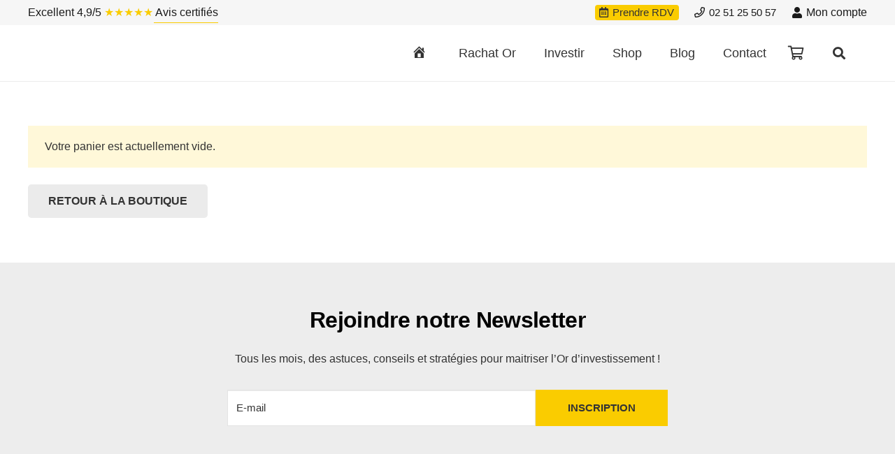

--- FILE ---
content_type: text/html; charset=UTF-8
request_url: https://www.lingor.fr/cart/
body_size: 47088
content:

<!DOCTYPE HTML><html lang="fr-FR"><head><script data-no-optimize="1">var litespeed_docref=sessionStorage.getItem("litespeed_docref");litespeed_docref&&(Object.defineProperty(document,"referrer",{get:function(){return litespeed_docref}}),sessionStorage.removeItem("litespeed_docref"));</script> <meta charset="UTF-8"><meta name='robots' content='noindex, follow' /><style>img:is([sizes="auto" i], [sizes^="auto," i]) { contain-intrinsic-size: 3000px 1500px }</style><title>Cart - Lingor - Or &amp; investissement</title><link rel="canonical" href="https://www.lingor.fr/cart/" /><meta property="og:locale" content="fr_FR" /><meta property="og:type" content="article" /><meta property="og:title" content="Cart - Lingor - Or &amp; investissement" /><meta property="og:url" content="https://www.lingor.fr/cart/" /><meta property="og:site_name" content="Lingor - Or &amp; investissement" /><meta property="article:publisher" content="https://www.facebook.com/lingor.fr/" /><meta property="article:modified_time" content="2022-02-08T11:02:22+00:00" /><meta name="twitter:card" content="summary_large_image" /><meta name="twitter:site" content="@lingor_fr" /> <script type="application/ld+json" class="yoast-schema-graph">{"@context":"https://schema.org","@graph":[{"@type":"WebPage","@id":"https://www.lingor.fr/cart/","url":"https://www.lingor.fr/cart/","name":"Cart - Lingor - Or &amp; investissement","isPartOf":{"@id":"https://www.lingor.fr/#website"},"datePublished":"2015-08-26T19:02:30+00:00","dateModified":"2022-02-08T11:02:22+00:00","breadcrumb":{"@id":"https://www.lingor.fr/cart/#breadcrumb"},"inLanguage":"fr-FR","potentialAction":[{"@type":"ReadAction","target":["https://www.lingor.fr/cart/"]}]},{"@type":"BreadcrumbList","@id":"https://www.lingor.fr/cart/#breadcrumb","itemListElement":[{"@type":"ListItem","position":1,"name":"Accueil","item":"https://www.lingor.fr/"},{"@type":"ListItem","position":2,"name":"Cart"}]},{"@type":"WebSite","@id":"https://www.lingor.fr/#website","url":"https://www.lingor.fr/","name":"Lingor - Or &amp; investissement","description":"Rachat Or &amp; Argent","publisher":{"@id":"https://www.lingor.fr/#organization"},"potentialAction":[{"@type":"SearchAction","target":{"@type":"EntryPoint","urlTemplate":"https://www.lingor.fr/?s={search_term_string}"},"query-input":{"@type":"PropertyValueSpecification","valueRequired":true,"valueName":"search_term_string"}}],"inLanguage":"fr-FR"},{"@type":"Organization","@id":"https://www.lingor.fr/#organization","name":"LINGOR","url":"https://www.lingor.fr/","logo":{"@type":"ImageObject","inLanguage":"fr-FR","@id":"https://www.lingor.fr/#/schema/logo/image/","url":"https://www.lingor.fr/wp-content/uploads/2021/04/logo.png","contentUrl":"https://www.lingor.fr/wp-content/uploads/2021/04/logo.png","width":276,"height":78,"caption":"LINGOR"},"image":{"@id":"https://www.lingor.fr/#/schema/logo/image/"},"sameAs":["https://www.facebook.com/lingor.fr/","https://x.com/lingor_fr","https://www.instagram.com/lingor.fr/","https://www.linkedin.com/company/lingor-france/","https://www.youtube.com/channel/UCgP43Gt8pSuCRfi8_DIXzzg"]}]}</script> <link rel='dns-prefetch' href='//dscm.li' /><link rel='dns-prefetch' href='//fonts.googleapis.com' /><link rel='dns-prefetch' href='//www.googletagmanager.com' /><link rel="alternate" type="application/rss+xml" title="Lingor - Or &amp; investissement &raquo; Flux" href="https://www.lingor.fr/feed/" /><link rel="alternate" type="application/rss+xml" title="Lingor - Or &amp; investissement &raquo; Flux des commentaires" href="https://www.lingor.fr/comments/feed/" /><style>.lazyload,
			.lazyloading {
				max-width: 100%;
			}</style><meta name="viewport" content="width=device-width, initial-scale=1"><meta name="SKYPE_TOOLBAR" content="SKYPE_TOOLBAR_PARSER_COMPATIBLE"><meta name="theme-color" content="#f6f6f6"><meta property="og:title" content="Cart - Lingor - Or &amp; investissement"><meta property="og:url" content="https://www.lingor.fr/cart/"><meta property="og:locale" content="fr_FR"><meta property="og:site_name" content="Lingor - Or &amp; investissement"><meta property="og:type" content="website"><style id="litespeed-ccss">.lazyload{max-width:100%}.ht-ctc-chat{--side:right}.dashicons{font-family:dashicons;display:inline-block;line-height:1;font-weight:400;font-style:normal;speak:never;text-decoration:inherit;text-transform:none;text-rendering:auto;-webkit-font-smoothing:antialiased;-moz-osx-font-smoothing:grayscale;width:20px;height:20px;font-size:20px;vertical-align:top;text-align:center}.dashicons-admin-home:before{content:""}.menu-item i._mi{display:inline-block;vertical-align:middle}.menu-item i._mi{width:auto;height:auto;margin-top:-.265em;font-size:1.2em;line-height:1}.menu-item i._before{margin-right:.25em}.text-center{text-align:center}.page-template-default main#page-content{margin-top:var(--header-height)!important}.w-search{margin:0 20px!important}.w-search-form{background:#edebeb!important}@media screen and (min-width:900px){.w-search-form{left:-2.5rem!important;right:-2.5rem!important}}.w-cart.hide_empty.empty{display:block!important}.fas,.far,.fal,.fab{-moz-osx-font-smoothing:grayscale;-webkit-font-smoothing:antialiased;display:inline-block;font-style:normal;font-variant:normal;text-rendering:auto;line-height:1}.fa-calendar-alt:before{content:""}.fa-calendar-check:before{content:""}.fa-chevron-up:before{content:""}.fa-facebook:before{content:""}.fa-instagram:before{content:""}.fa-linkedin:before{content:""}.fa-map-marker-alt:before{content:""}.fa-phone:before{content:""}.fa-search:before{content:""}.fa-shopping-cart:before{content:""}.fa-store-alt:before{content:""}.fa-user:before{content:""}.fa-youtube:before{content:""}.fab{font-family:"Font Awesome 5 Brands"}.far{font-family:"Font Awesome 5 Free";font-weight:400}.fas{font-family:"Font Awesome 5 Free";font-weight:900}*{box-sizing:border-box}html{-webkit-text-size-adjust:100%}body{margin:0;overflow-x:hidden}a{text-decoration:none;background:none;-webkit-text-decoration-skip:objects}img{height:auto;max-width:100%}button,input{vertical-align:top;text-transform:none;color:inherit;font:inherit;border:none;margin:0}input:not([type="submit"]){outline:none!important}input[type="text"],input[type="email"]{-webkit-appearance:none}button{overflow:visible;-webkit-appearance:button}::-moz-focus-inner{border:0}::-webkit-file-upload-button{font:inherit;border:0;outline:0;padding-left:0;background:none}ul{list-style:none;margin:0;padding:0}:-webkit-full-screen-ancestor:not(iframe){animation:none!important}::-moz-placeholder{opacity:.5;color:inherit}::-webkit-input-placeholder{color:inherit;opacity:.5}h2{font-family:inherit;line-height:1.4;margin:0;padding-top:1.5rem;color:var(--color-content-heading)}h2:first-child{padding-top:0}p,ul{margin:0 0 1.5rem}ul{list-style-type:disc;margin-left:2.5rem}li{margin:0 0 .5rem}li>ul{margin-bottom:.5rem;margin-top:.5rem}p:last-child,ul:last-child,li:last-child{margin-bottom:0}.l-section[class*="color_"] h2{color:inherit}input:not([type="submit"]){width:100%;font-size:var(--inputs-font-size);border:var(--inputs-border-width,0) solid #fff0;background:none}input:not([type="submit"]){min-height:var(--inputs-height);line-height:var(--inputs-height);padding:0 var(--inputs-padding)}.hidden{display:none!important}.i-cf:after{content:"";display:block;clear:both}.align_left{text-align:left}.align_right{text-align:right}.align_center{text-align:center}a{color:var(--color-content-link)}.l-canvas{margin:0 auto;width:100%;flex-grow:1;background:var(--color-content-bg-grad);color:var(--color-content-text)}@media screen and (min-width:1025px){body:not(.us_iframe){display:flex;flex-direction:column;min-height:100vh}}.l-footer{overflow:hidden;margin:0 auto;width:100%;background:var(--color-content-bg-grad);color:var(--color-content-text)}.l-subheader,.l-section{padding-left:2.5rem;padding-right:2.5rem}.l-section{position:relative;margin:0 auto}.l-section-h{position:relative;margin:0 auto;width:100%}.l-section.height_medium{padding-top:4rem;padding-bottom:4rem}.fal,.far,.fas,.fab{display:inline-block;line-height:1;font-family:"fontawesome";font-weight:400;font-style:normal;font-variant:normal;text-rendering:auto;-moz-osx-font-smoothing:grayscale;-webkit-font-smoothing:antialiased}.l-body .vc_row:after,.l-body .vc_row:before,.l-body .vc_column-inner:after,.l-body .vc_column-inner:before{display:none}.g-cols.wpb_row{margin-bottom:0}.l-section.color_footer-bottom h2{color:var(--color-footer-heading)}.color_footer-bottom{background:var(--color-footer-bg-grad);color:var(--color-footer-text)}.color_footer-bottom a{color:var(--color-footer-link)}@media (max-width:1024px){.l-section.height_medium{padding-top:2.5rem;padding-bottom:2.5rem}}@media screen and (max-width:900px){.l-subheader{padding-left:1rem!important;padding-right:1rem!important}}@media screen and (max-width:600px){p{margin-bottom:1rem}h2{padding-top:1rem}.w-header-show{margin:10px!important}.l-subheader,.l-section{padding-left:1.5rem;padding-right:1.5rem}.l-section.height_medium{padding-top:1.5rem;padding-bottom:1.5rem}}.fab,.fal,.far,.fas{-moz-osx-font-smoothing:grayscale;-webkit-font-smoothing:antialiased;display:inline-block;font-style:normal;font-variant:normal;text-rendering:auto;line-height:1}.fa-calendar-alt:before{content:""}.fa-calendar-check:before{content:""}.fa-chevron-up:before{content:""}.fa-facebook:before{content:""}.fa-instagram:before{content:""}.fa-linkedin:before{content:""}.fa-map-marker-alt:before{content:""}.fa-phone:before{content:""}.fa-search:before{content:""}.fa-shopping-cart:before{content:""}.fa-store-alt:before{content:""}.fa-user:before{content:""}.fa-youtube:before{content:""}.button{display:inline-block;vertical-align:top;text-align:center;line-height:1.2;position:relative}.button{padding:.8em 1.8em}.button:before{content:"";position:absolute;top:0;left:0;right:0;bottom:0;border-radius:inherit;border-style:solid;border-color:inherit;border-image:inherit}.g-cols.via_flex{display:flex;flex-wrap:wrap}.vc_column_container{display:flex;flex-direction:column;position:relative;border-color:var(--color-content-border)}.g-cols.via_flex>div>.vc_column-inner{display:flex;flex-direction:column;flex-grow:1;position:relative;border-color:inherit}.g-cols.via_flex.type_default{margin:0-1.5rem}.g-cols.via_flex.type_default>div>.vc_column-inner{padding-left:1.5rem;padding-right:1.5rem}.g-cols.via_flex.valign_middle>div>.vc_column-inner{justify-content:center}.color_footer-bottom .vc_column_container{border-color:var(--color-footer-border)}.w-form-row{position:relative;width:100%;padding-left:calc(var(--fields-gap,1rem)/2);padding-right:calc(var(--fields-gap,1rem)/2)}.w-form-row-field{position:relative}@media screen and (max-width:600px){.w-form-row{width:100%!important}}.l-header a{color:inherit}.l-subheader-cell{display:flex;align-items:center;flex-grow:1}.l-subheader-cell.at_left{justify-content:flex-start}.header_hor .l-subheader-cell.at_left>*{margin-right:1.4rem}.l-subheader-cell.at_center{justify-content:center}.l-subheader-cell.at_center>*{margin-left:.7rem;margin-right:.7rem}.l-subheader-cell.at_right{justify-content:flex-end}.header_hor .l-subheader-cell.at_right>*{margin-left:1.4rem}.l-subheader-cell:empty{display:none}.l-header:before{content:"auto";left:-100%;position:absolute;top:-100%;visibility:hidden!important}.w-html{line-height:1.5}.l-header .w-text{line-height:1.5}.l-header .w-text.nowrap{white-space:nowrap}.w-hwrapper{display:flex;align-items:center}.w-hwrapper:not(.align_center)>*{margin-left:var(--hwrapper-gap,1.2rem);margin-right:var(--hwrapper-gap,1.2rem)}body:not(.rtl) .w-hwrapper.align_none>*{margin-left:0}body:not(.rtl) .w-hwrapper.align_none>*:last-child{margin-right:0}.w-hwrapper.valign_top{align-items:flex-start}.w-iconbox{position:relative}.w-iconbox-link{display:block;-webkit-flex-shrink:0;flex-shrink:0}a.w-iconbox-link{color:inherit}.w-iconbox-icon{display:inline-flex;align-items:center;justify-content:center;-webkit-flex-shrink:0;flex-shrink:0;font-size:2rem;text-align:center;max-width:100%}.w-iconbox:not(.icontype_img) .w-iconbox-icon{line-height:1}.w-iconbox-icon i{vertical-align:top;line-height:inherit}.w-iconbox .w-iconbox-title{padding:.5em 0;margin-bottom:0}.w-iconbox.align_right{justify-content:flex-end}.w-iconbox.iconpos_left{display:-webkit-flex;display:flex;align-items:flex-start}.w-iconbox.iconpos_left.no_text{align-items:center}.w-iconbox.iconpos_left .w-iconbox-icon{margin-right:calc(15px + 0.2em)}.w-iconbox.iconpos_left .w-iconbox-title{padding-top:0;margin-top:-.2em}.w-iconbox.iconpos_left.no_text .w-iconbox-title{padding-bottom:0;margin-top:0}.w-iconbox.style_default.iconpos_left .w-iconbox-icon{width:1.1em}.w-iconbox.color_primary .w-iconbox-icon{color:var(--color-content-primary)}.l-header .w-image{flex-shrink:0}.w-image-h{display:block;border-radius:inherit;border-color:inherit!important;color:inherit!important}.w-image:not([class*="style_phone"]) .w-image-h{background:inherit}.l-header .w-image-h{height:inherit}.w-image img{vertical-align:top;border-radius:inherit}.l-header .w-image img{display:block;height:inherit;width:auto}.w-image-h[href]{position:relative}.w-image.with_transparent img:last-of-type{display:none}button::-moz-focus-inner{padding:0;border:0}.l-subheader-cell .w-nav{margin-left:0;margin-right:0}.w-nav-list{list-style:none;margin:0}.w-nav-list:not(.level_1){display:none}.w-nav.type_desktop .w-nav-list:not(.level_1){box-shadow:var(--box-shadow)}.w-nav.type_desktop .w-nav-list.level_2{text-align:left;position:absolute;left:0;z-index:120;min-width:12rem}.w-nav .menu-item{display:block;position:relative;margin:0}.w-nav-anchor{display:block;overflow:hidden;position:relative;outline:none!important}.w-nav-anchor:not(.w-btn){border:none!important}.w-nav.type_desktop .w-nav-anchor.level_1{z-index:1}.w-nav.type_desktop .w-nav-anchor:not(.level_1){line-height:1.5em;padding:.6em 20px;white-space:nowrap}.w-nav-title i{width:1.3em}.w-nav-arrow{display:none;vertical-align:top;font-weight:400;line-height:inherit;text-transform:none;text-align:center}.w-nav-arrow:before{content:"";vertical-align:top;font-family:fontawesome;font-weight:400}.w-nav.type_desktop .w-nav-anchor.level_1 .w-nav-arrow:before{font-size:1.3em;margin-left:.4em}.w-nav.type_desktop .w-nav-list.level_2 .w-nav-arrow:before{content:"";font-size:1.5em}.header_hor .w-nav.type_desktop>.w-nav-list{display:flex;align-items:center}.header_hor .w-nav.type_desktop>.w-nav-list>.menu-item{flex-shrink:0}.w-nav.type_desktop.dropdown_height .w-nav-list:not(.level_1){display:block;transform-origin:50%0;transform:scaleY(0) translateZ(0);opacity:0}.w-nav-control{display:none;line-height:50px;height:50px;padding:0 .8rem;color:inherit}.w-nav-icon{display:inline-block;vertical-align:top;font-size:20px;position:relative;height:inherit;width:1em}.w-nav-icon>div,.w-nav-icon>div:before,.w-nav-icon>div:after{content:"";display:block;position:absolute;height:0;width:inherit}.w-nav-icon>div{border-bottom:.15em solid}.w-nav-icon>div:before,.w-nav-icon>div:after{border-bottom:inherit}.w-nav-icon>div{top:50%;transform:translateY(-50%)}.w-nav-icon>div:before{top:-.3333em}.w-nav-icon>div:after{top:.3333em}.w-nav-close{display:none;position:absolute;top:0;right:0;text-align:center;font-size:3rem;line-height:2;width:2em;opacity:.5}.w-nav-close:before{content:"";font-family:fontawesome;font-weight:400;vertical-align:top}@media screen and (max-width:767px){.w-nav-close{font-size:2rem}}@media screen and (max-width:480px){.w-nav-anchor.level_2{white-space:normal}}.w-search{line-height:2.8rem}.header_hor .l-subheader-cell>.w-search:not(.layout_simple){margin-left:0;margin-right:0}.w-search-form .w-form-row{height:inherit;padding:0}.w-search input{display:block}.w-search-open{display:block;text-align:center;width:2.2em}.w-search-open i{vertical-align:top;line-height:inherit}.header_hor .l-subheader-cell.at_right .w-search:not(.layout_simple):last-child{margin-right:-.5em}.w-search-close{position:absolute;top:50%;transform:translateY(-50%);right:0;text-align:center;line-height:2;width:2em;color:inherit!important;opacity:.5}.w-search-close:before{content:"";font-family:fontawesome;font-weight:400;vertical-align:top}.w-search.layout_fullwidth .w-search-form{position:absolute;top:0;left:-1.5rem;right:-1.5rem;height:0;overflow:hidden;z-index:120}.w-search.layout_fullwidth .w-form-row-field{position:absolute;top:50%;transform:translateY(-50%);left:0;right:0}.w-search.layout_fullwidth .w-form-row-field:after{display:none}.w-search.layout_fullwidth input{font-size:1.4rem;padding:0 3rem 0 1.5rem;border-radius:0;border:none}.w-search.layout_fullwidth .w-search-form input{background:none!important;box-shadow:none!important;color:inherit!important}.w-search.layout_fullwidth .w-search-close{width:auto;padding-right:1.5rem}@media screen and (max-width:600px){.header_hor .w-search.elm_in_header{line-height:inherit}.w-search.layout_fullwidth input{font-size:1rem!important}}.w-separator{clear:both;overflow:hidden;line-height:0;height:1.5rem}.w-separator-h{display:inline-flex;align-items:center;height:inherit}.w-separator:not(.with_content) .w-separator-h:before{width:100vw}.w-separator-h:before,.w-separator-h:after{content:"";position:absolute;top:50%;height:0;width:100vw;border-top-width:1px;border-top-style:solid}.w-separator-h:before{right:100%}.w-separator-h:after{left:100%;margin-left:.6em}.w-separator:not(.with_content){position:relative}.w-separator:not(.with_content) .w-separator-h:before{left:50%;transform:translateX(-50%);right:auto}.w-separator:not(.with_content) .w-separator-h:after{display:none}.w-separator.color_border{color:var(--color-content-border)}.color_footer-bottom .w-separator.color_border{color:var(--color-footer-border)}.w-menu .menu{margin:0}.w-menu ul,.w-menu .menu-item{list-style:none;margin:0}.w-menu .menu-item:last-child{margin:0!important}.w-menu.layout_ver{line-height:1.4}.w-menu.layout_ver .menu>li{margin-bottom:var(--main-gap,0)}.w-socials-list{margin:calc(var(--gap,0)*-1)}.w-socials-item{display:inline-block;vertical-align:top;position:relative;padding:var(--gap,0)}.w-socials-item-link{display:block;text-align:center;position:relative;overflow:hidden;line-height:2.5em;width:2.5em;border:none!important;border-radius:inherit;z-index:0}.w-socials-item-link-hover{display:none;position:absolute;top:0;left:0;right:0;bottom:0;background:var(--color-content-primary-grad)}.w-socials-item-link i{display:block;line-height:inherit;position:relative}.w-socials-item-popup{display:none;position:absolute;left:50%;bottom:100%;text-align:center;white-space:nowrap;z-index:90;font-size:.9rem;line-height:2.4rem;padding:0 1rem;margin-bottom:7px;border-radius:.25rem;background:#222;color:#fff;opacity:0;visibility:hidden;transform:translate3d(-50%,-1em,0)}.w-socials-item-popup:after{content:"";display:block;position:absolute;left:50%;bottom:-7px;margin-left:-8px;width:0;height:0;border-left:8px solid #fff0;border-right:8px solid #fff0;border-top:8px solid #333}.w-socials.shape_circle .w-socials-item-link{border-radius:50%}.w-socials.style_colored .w-socials-item-link-hover{display:block;height:100%!important;opacity:1!important}.w-socials.style_colored .w-socials-item-link{color:#fff!important}.w-socials-item.facebook .w-socials-item-link-hover{background:#1e77f0}.w-socials-item.instagram .w-socials-item-link-hover{background:#a17357;background:radial-gradient(circle farthest-corner at 35% 100%,#fec564,transparent 50%),radial-gradient(circle farthest-corner at 10% 140%,#feda7e,transparent 50%),radial-gradient(ellipse farthest-corner at 0-25%,#5258cf,transparent 50%),radial-gradient(ellipse farthest-corner at 20% -50%,#5258cf,transparent 50%),radial-gradient(ellipse farthest-corner at 100%0,#893dc2,transparent 50%),radial-gradient(ellipse farthest-corner at 60% -20%,#893dc2,transparent 50%),radial-gradient(ellipse farthest-corner at 100% 100%,#d9317a,transparent),linear-gradient(#6559ca,#bc318f 30%,#e42e66 50%,#fa5332 70%,#ffdc80 100%)}.w-socials-item.instagram .w-socials-item-link i{font-size:1.1em}.w-socials-item.linkedin .w-socials-item-link-hover{background:#0077b5}.w-socials-item.youtube .w-socials-item-link-hover{background:red}.w-text{padding:0}.w-text i{display:inline-block;vertical-align:top;line-height:inherit}.w-text.icon_atleft i{margin-right:.4em}.w-text-value:empty{display:none}.woocommerce-notices-wrapper:empty{display:none}.woocommerce-info{list-style-type:none;margin:0}:not(.w-wc-notices)>.woocommerce-info{padding:1rem 1.5rem;overflow:hidden;background:var(--color-content-primary-faded);margin:0 0 1.5rem}.w-cart{position:relative}.w-cart.hide_empty.empty{display:none}.w-cart-link{display:block;position:relative;text-align:center;width:2.2em}.w-cart-icon{display:inline-block;line-height:2.8rem}.w-cart-icon i{vertical-align:top;line-height:inherit}.w-cart-quantity{position:absolute;right:0;text-align:center;font-size:11px;padding:0 4px;line-height:20px;min-width:20px;border-radius:2rem}.w-cart.empty .w-cart-quantity{transform:scale(0)}.w-cart-notification{display:none;position:absolute;z-index:121;font-size:.9rem;text-align:left;line-height:1.4rem;padding:1rem 1.5rem;width:20rem;background:rgb(0 0 0/.8);color:#ccc}.l-subheader-cell.at_right .w-cart-notification{right:0}.w-cart-notification .product-name{color:#fff}.w-cart-dropdown{display:none;position:absolute;z-index:120;font-size:1rem;text-align:left;padding:2rem;width:20rem;box-shadow:var(--box-shadow);background:var(--color-content-bg-grad);color:var(--color-content-text)}.l-subheader-cell.at_right .w-cart-dropdown{right:0}.woocommerce-cart .w-cart-dropdown{display:none!important}.w-cart.dropdown_height .w-cart-dropdown,.w-cart.dropdown_height .w-cart-notification{display:block;transform-origin:50%0;transform:scaleY(0) translateZ(0);opacity:0}.woocommerce-cart .woocommerce::after{content:"";display:block;clear:both}@media screen and (max-width:480px){.w-cart{position:static}.w-cart-dropdown,.w-cart-notification{left:-1rem!important;right:-1rem!important;width:auto;border-radius:0}}.home-trustpilot{position:relative}.home-trustpilot:before{content:"";position:absolute;width:0;height:1px;bottom:-3px;right:0;background-color:var(--color-header-top-text-hover);width:34%;color:var(--color-header-top-text-hover)}.home-trustpilot>span{color:var(--color-header-top-text-hover)}@media (min-width:600px){.connect-mobile{display:none}}.page-template-default main#page-content{margin-top:var(--header-height)!important}.lazyload{--smush-placeholder-width:100px;--smush-placeholder-aspect-ratio:1/1;width:var(--smush-image-width,var(--smush-placeholder-width))!important;aspect-ratio:var(--smush-image-aspect-ratio,var(--smush-placeholder-aspect-ratio))!important}.lazyload{opacity:0}@media (max-width:768px){.home-trustpilot{display:none}}.us_menu_1 .menu>li{margin-right:1.5rem}.g-cols{display:flex;flex-wrap:wrap}.page-template-default main#page-content{margin-top:60px}@media (min-width:1024px){.page-template-default main#page-content{margin-top:110px}}.w-nav-list .menu-item-49851 .w-nav-anchor .w-nav-title span{display:none}.w-nav-list .menu-item-49851 .w-nav-anchor .w-nav-title i{color:#333}.fas{font-family:"fontawesome";font-weight:900}.far{font-family:"fontawesome";font-weight:400}.fal{font-family:"fontawesome";font-weight:300}.fab{font-family:"Font Awesome 5 Brands";font-weight:400}:root{--color-header-middle-bg:#ffffff;--color-header-middle-bg-grad:#ffffff;--color-header-middle-text:#333333;--color-header-middle-text-hover:#facc00;--color-header-transparent-bg:transparent;--color-header-transparent-bg-grad:transparent;--color-header-transparent-text:#ffffff;--color-header-transparent-text-hover:#facc00;--color-chrome-toolbar:#f6f6f6;--color-chrome-toolbar-grad:#f6f6f6;--color-header-top-bg:#f6f6f6;--color-header-top-bg-grad:#f6f6f6;--color-header-top-text:#666666;--color-header-top-text-hover:#facc00;--color-header-top-transparent-bg:rgba(0,0,0,0.2);--color-header-top-transparent-bg-grad:rgba(0,0,0,0.2);--color-header-top-transparent-text:rgba(255,255,255,0.66);--color-header-top-transparent-text-hover:#fff;--color-content-bg:#ffffff;--color-content-bg-grad:#ffffff;--color-content-bg-alt:#f6f6f6;--color-content-bg-alt-grad:#f6f6f6;--color-content-border:#ebebeb;--color-content-heading:#000000;--color-content-heading-grad:#000000;--color-content-text:#333333;--color-content-link:#facc00;--color-content-link-hover:#000000;--color-content-primary:#facc00;--color-content-primary-grad:#facc00;--color-content-secondary:#333333;--color-content-secondary-grad:#333333;--color-content-faded:#999999;--color-content-overlay:rgba(0,0,0,0.75);--color-content-overlay-grad:rgba(0,0,0,0.75);--color-alt-content-bg:#f6f6f6;--color-alt-content-bg-grad:#f6f6f6;--color-alt-content-bg-alt:#ffffff;--color-alt-content-bg-alt-grad:#ffffff;--color-alt-content-border:#e5e5e5;--color-alt-content-heading:#000000;--color-alt-content-heading-grad:#000000;--color-alt-content-text:#333333;--color-alt-content-link:#facc00;--color-alt-content-link-hover:#000000;--color-alt-content-primary:#facc00;--color-alt-content-primary-grad:#facc00;--color-alt-content-secondary:#333333;--color-alt-content-secondary-grad:#333333;--color-alt-content-faded:#999999;--color-alt-content-overlay:rgba(255,166,51,0.85);--color-alt-content-overlay-grad:rgba(255,166,51,0.85);--color-footer-bg:#ffffff;--color-footer-bg-grad:#ffffff;--color-footer-bg-alt:#f6f6f6;--color-footer-bg-alt-grad:#f6f6f6;--color-footer-border:#ebebeb;--color-footer-text:#999999;--color-footer-link:#666666;--color-footer-link-hover:#facc00;--color-subfooter-bg:#f6f6f6;--color-subfooter-bg-grad:#f6f6f6;--color-subfooter-bg-alt:#ffffff;--color-subfooter-bg-alt-grad:#ffffff;--color-subfooter-border:#e2e2e2;--color-subfooter-heading:#cccccc;--color-subfooter-heading-grad:#cccccc;--color-subfooter-text:#666666;--color-subfooter-link:#facc00;--color-subfooter-link-hover:#000000;--color-content-primary-faded:rgba(250,204,0,0.15);--box-shadow:0 5px 15px rgba(0,0,0,.15);--box-shadow-up:0 -5px 15px rgba(0,0,0,.15);--site-content-width:1200px;--inputs-font-size:1rem;--inputs-height:3em;--inputs-padding:1em;--inputs-border-width:0px;--inputs-text-color:var(--color-content-text);--font-body:Trebuchet MS,Helvetica,sans-serif;--font-h1:"Fira Sans Condensed",sans-serif;--font-h2:"Fira Sans Condensed",sans-serif;--font-h3:"Fira Sans Condensed",sans-serif;--font-h4:"Fira Sans Condensed",sans-serif;--font-h5:"Fira Sans Condensed",sans-serif;--font-h6:"Fira Sans Condensed",sans-serif}html{font-family:var(--font-body);font-weight:;font-size:16px;line-height:28px}h2{font-family:var(--font-h2);font-weight:550;font-size:2.5rem;line-height:1.4;letter-spacing:-.02em;margin-bottom:1.5rem}@media (max-width:600px){html{font-size:16px;line-height:26px}h2{font-size:2rem}}body{background:var(--color-alt-content-bg)}.l-subheader-h,.l-section-h{max-width:1200px}.l-section.height_custom{padding-top:5vmax;padding-bottom:5vmax}@media (min-width:900px){body.footer_reveal .l-canvas{position:relative;z-index:1}body.footer_reveal .l-footer{position:fixed;bottom:0}}@media (max-width:600px){.g-cols>div:not([class*="vc_col-xs-"]){width:100%;margin:0 0 1.5rem}.g-cols:not(.reversed)>div:last-child{margin-bottom:0}}@media (min-width:601px){.vc_col-sm-3{width:25%}.vc_col-sm-4{width:33.3333%}.vc_col-sm-9{width:75%}.vc_col-sm-12{width:100%}}@media (max-width:899px){.l-canvas{overflow:hidden}.g-cols.stacking_default.via_flex>div:not([class*=" vc_col-"]){width:100%;margin:0 0 1.5rem}.g-cols.stacking_default.via_flex:not(.reversed)>div:last-child{margin-bottom:0}}a,button{outline:none!important}.w-header-show{background:rgb(0 0 0/.3)}.woocommerce .button{font-size:16px;line-height:1.2!important;font-weight:600;font-style:normal;text-transform:uppercase;letter-spacing:0em;border-radius:.3em;padding:.9em 1.8em;background:var(--color-content-border);border-color:#fff0;color:var(--color-content-text)!important;box-shadow:0 0em 0em 0 rgb(0 0 0/.2)}.woocommerce .button:before{border-width:0}input:not([type="submit"]){font-weight:400;letter-spacing:0em;border-radius:.3em;background:var(--color-content-bg-alt);border-color:var(--color-content-border);color:var(--color-content-text);box-shadow:0 1px 0 0 rgb(0 0 0/.08) inset}.l-subheader.at_middle{background:var(--color-header-top-bg);color:#1a1a1a}.l-subheader.at_bottom{background:var(--color-header-middle-bg);color:var(--color-header-middle-text)}@media (min-width:1025px){.l-subheader.at_top{display:none}.l-header{position:relative;z-index:111;width:100%}.l-subheader{margin:0 auto}.l-subheader-h{display:flex;align-items:center;position:relative;margin:0 auto;height:inherit}.w-header-show{display:none}.l-header.pos_fixed{position:fixed;left:0}.l-header.shadow_thin .l-subheader.at_middle,.l-header.shadow_thin .l-subheader.at_bottom{box-shadow:0 1px 0 rgb(0 0 0/.08)}.header_hor .l-subheader-cell>.w-cart{margin-left:0;margin-right:0}:root{--header-height:116px;--header-sticky-height:60px}.l-header:before{content:"116"}.l-subheader.at_top{line-height:40px;height:40px}.l-subheader.at_middle{line-height:36px;height:36px}.l-subheader.at_bottom{line-height:80px;height:80px}.l-subheader.at_top .l-subheader-cell.at_left,.l-subheader.at_top .l-subheader-cell.at_right{display:flex;flex-basis:100px}}@media (min-width:1025px) and (max-width:1024px){.l-subheader.at_top{display:none}.l-subheader.at_bottom{display:none}.l-header{position:relative;z-index:111;width:100%}.l-subheader{margin:0 auto}.l-subheader-h{display:flex;align-items:center;position:relative;margin:0 auto;height:inherit}.w-header-show{display:none}.l-header.pos_fixed{position:fixed;left:0}.l-header.shadow_thin .l-subheader.at_middle,.l-header.shadow_thin .l-subheader.at_bottom{box-shadow:0 1px 0 rgb(0 0 0/.08)}.header_hor .l-subheader-cell>.w-cart{margin-left:0;margin-right:0}:root{--header-height:80px;--header-sticky-height:60px}.l-header:before{content:"80"}.l-subheader.at_top{line-height:36px;height:36px}.l-subheader.at_middle{line-height:80px;height:80px}.l-subheader.at_bottom{line-height:40px;height:40px}}@media (min-width:751px) and (max-width:1024px){.l-subheader.at_top{display:none}.l-subheader.at_bottom{display:none}.l-header{position:relative;z-index:111;width:100%}.l-subheader{margin:0 auto}.l-subheader-h{display:flex;align-items:center;position:relative;margin:0 auto;height:inherit}.w-header-show{display:none}.l-header.pos_fixed{position:fixed;left:0}.l-header.shadow_thin .l-subheader.at_middle,.l-header.shadow_thin .l-subheader.at_bottom{box-shadow:0 1px 0 rgb(0 0 0/.08)}.header_hor .l-subheader-cell>.w-cart{margin-left:0;margin-right:0}:root{--header-height:80px;--header-sticky-height:50px}.l-header:before{content:"80"}.l-subheader.at_top{line-height:36px;height:36px}.l-subheader.at_middle{line-height:80px;height:80px}.l-subheader.at_bottom{line-height:50px;height:50px}}@media (max-width:750px){.l-subheader.at_top{display:none}.l-subheader.at_bottom{display:none}.l-header{position:relative;z-index:111;width:100%}.l-subheader{margin:0 auto}.l-subheader-h{display:flex;align-items:center;position:relative;margin:0 auto;height:inherit}.w-header-show{display:none}.l-header.pos_fixed{position:fixed;left:0}.l-header.shadow_thin .l-subheader.at_middle,.l-header.shadow_thin .l-subheader.at_bottom{box-shadow:0 1px 0 rgb(0 0 0/.08)}.header_hor .l-subheader-cell>.w-cart{margin-left:0;margin-right:0}:root{--header-height:60px;--header-sticky-height:60px}.l-header:before{content:"60"}.l-subheader.at_top{line-height:80px;height:80px}.l-subheader.at_middle{line-height:60px;height:60px}.l-subheader.at_bottom{line-height:50px;height:50px}.l-subheader.at_top .l-subheader-cell.at_left,.l-subheader.at_top .l-subheader-cell.at_right{display:flex;flex-basis:100px}}@media (min-width:1025px){.ush_image_1{height:50px!important}}@media (min-width:1025px) and (max-width:1024px){.ush_image_1{height:30px!important}}@media (min-width:751px) and (max-width:1024px){.ush_image_1{height:50px!important}}@media (max-width:750px){.ush_image_1{height:20px!important}}.header_hor .ush_menu_1.type_desktop .menu-item.level_1>a:not(.w-btn){padding-left:20px;padding-right:20px}.ush_menu_1.type_desktop .menu-item:not(.level_1){font-size:16px}@media (min-width:1025px){.ush_menu_1 .w-nav-icon{font-size:32px}}@media (min-width:1025px) and (max-width:1024px){.ush_menu_1 .w-nav-icon{font-size:32px}}@media (min-width:751px) and (max-width:1024px){.ush_menu_1 .w-nav-icon{font-size:28px}}@media (max-width:750px){.ush_menu_1 .w-nav-icon{font-size:24px}}.ush_menu_1 .w-nav-icon>div{border-width:2px}@media screen and (max-width:1023px){.w-nav.ush_menu_1>.w-nav-list.level_1{display:none}.ush_menu_1 .w-nav-control{display:block}}.ush_menu_1 .w-nav-list:not(.level_1){background:var(--color-header-middle-bg);color:var(--color-header-middle-text)}.ush_search_1 .w-search-form{background:var(--color-content-bg);color:var(--color-content-text)}@media (min-width:1025px){.ush_search_1{font-size:18px}}@media (min-width:1025px) and (max-width:1024px){.ush_search_1{font-size:24px}}@media (min-width:751px) and (max-width:1024px){.ush_search_1{font-size:22px}}@media (max-width:750px){.ush_search_1{font-size:20px}}@media (min-width:1025px){.ush_cart_1 .w-cart-link{font-size:20px}}@media (min-width:1025px) and (max-width:1024px){.ush_cart_1 .w-cart-link{font-size:24px}}@media (min-width:751px) and (max-width:1024px){.ush_cart_1 .w-cart-link{font-size:20px}}@media (max-width:750px){.ush_cart_1 .w-cart-link{font-size:20px}}.ush_text_2{font-size:15px!important;font-family:var(--font-body)!important}.ush_menu_1{font-size:18px!important;font-family:var(--font-h1)!important}.ush_hwrapper_1{background:var(--color-header-middle-text-hover)!important}.ush_text_1{color:var(--color-header-middle-text)!important;text-align:center!important}.ush_text_7{color:var(--color-header-middle-text)!important;text-align:center!important;font-size:15px!important;font-family:var(--font-body)!important;width:120px!important;border-radius:4px!important;background:var(--color-header-middle-text-hover)!important}html,body{overflow-x:hidden}@media (max-width:1150px) and (min-width:1025px){.ush_image_1{height:40px!important}.header_hor .ush_menu_1.type_desktop .menu-item.level_1>a:not(.w-btn){padding-left:15px;padding-right:15px}}.us_custom_b6a72ce1{padding:0!important}.us_custom_d2a67975{padding-top:20px!important;padding-bottom:10px!important;background:#333333!important}.us_custom_2774bef1{margin-bottom:0!important}.us_custom_bd37cfbf{width:220px!important;margin-bottom:0!important}.us_custom_e0f3a638{text-align:center!important;width:150px!important}.us_custom_84ff5eb8{color:var(--color-header-middle-bg)!important;text-align:center!important;font-size:20px!important}.us_custom_09653a88{color:var(--color-header-middle-bg)!important;text-align:left!important;margin:0!important}.us_custom_8c42ed40{padding-top:10px!important}.us_custom_4f53ca61{color:var(--color-header-middle-text-hover)!important;text-align:center!important;font-size:calc(18px + 0.3vmax)!important;text-transform:none!important;margin-bottom:10px!important}.us_custom_8b3d6790{color:var(--color-header-middle-bg)!important}.us_custom_d44d8758{color:#ffffff!important;text-align:center!important}.us_custom_fc717ab7{text-align:right!important;padding-left:40px!important}.us_custom_28c04611{text-align:right!important}.us_custom_ef335078{margin-top:1.5rem!important;padding-top:10px!important;border-top-width:1px!important;border-color:#ffffff!important;border-top-style:solid!important}.us_custom_5eca1999{color:var(--color-header-middle-bg)!important;text-align:left!important;font-size:14px!important}@media (min-width:1025px) and (max-width:1280px){.us_custom_bd37cfbf{width:220px!important}.us_custom_84ff5eb8{text-align:inherit!important}.us_custom_09653a88{margin:0!important}.us_custom_4f53ca61{color:var(--color-header-middle-text-hover)!important;text-align:center!important;font-size:calc(18px + 0.3vmax)!important;text-transform:none!important}.us_custom_fc717ab7{padding-left:40px!important}.us_custom_ef335078{margin-top:1.5rem!important;padding-top:10px!important}}@media (min-width:601px) and (max-width:1024px){.us_custom_bd37cfbf{width:180px!important}.us_custom_84ff5eb8{text-align:right!important;font-size:20px!important}.us_custom_09653a88{margin:0!important}.us_custom_4f53ca61{color:var(--color-header-middle-text-hover)!important;text-align:center!important;font-size:calc(18px + 0.3vmax)!important;text-transform:none!important}.us_custom_fc717ab7{padding-left:20px!important}.us_custom_28c04611{width:130px!important}.us_custom_ef335078{margin-top:1.5rem!important;padding-top:10px!important}}@media (max-width:600px){.us_custom_bd37cfbf{width:220px!important}.us_custom_84ff5eb8{text-align:center!important;font-size:20px!important}.us_custom_dc5ca670{margin-top:0!important;padding-top:0!important}.us_custom_09653a88{padding-top:0!important;margin:0!important}.us_custom_4f53ca61{color:var(--color-header-middle-text-hover)!important;text-align:center!important;font-size:calc(18px + 0.3vmax)!important;text-transform:none!important}.us_custom_fc717ab7{padding-left:0!important}.us_custom_28c04611{width:100px!important}.us_custom_ef335078{margin-top:1.5rem!important;margin-bottom:0!important;padding-top:10px!important;padding-bottom:0!important}.us_custom_1678898e{margin-bottom:0!important;padding-bottom:0!important}.us_custom_5eca1999{width:100%!important;margin-bottom:0!important;padding-bottom:0!important}}.formkit-form[data-uid="df471d3e0f"] *{box-sizing:border-box}.formkit-form[data-uid="df471d3e0f"]{-webkit-font-smoothing:antialiased;-moz-osx-font-smoothing:grayscale}.formkit-form[data-uid="df471d3e0f"] ul:not([template-default]){text-align:left}.formkit-form[data-uid="df471d3e0f"] ul:not([template-default]){color:inherit;font-style:initial}.formkit-form[data-uid="df471d3e0f"] .formkit-input{width:100%}.formkit-form[data-uid="df471d3e0f"] .formkit-submit{border:0;border-radius:5px;color:#fff;display:inline-block;text-align:center;font-size:15px;font-weight:500;margin-bottom:15px;overflow:hidden;padding:0;position:relative;vertical-align:middle}.formkit-form[data-uid="df471d3e0f"] .formkit-submit>span{display:block;padding:12px 24px}.formkit-form[data-uid="df471d3e0f"] .formkit-input{background:#fff;font-size:15px;padding:12px;border:1px solid #e3e3e3;-webkit-flex:1 0 auto;-ms-flex:1 0 auto;flex:1 0 auto;line-height:1.4;margin:0}.formkit-form[data-uid="df471d3e0f"] .formkit-input::-webkit-input-placeholder{color:inherit;opacity:.8}.formkit-form[data-uid="df471d3e0f"] .formkit-input::-moz-placeholder{color:inherit;opacity:.8}.formkit-form[data-uid="df471d3e0f"] .formkit-input:-ms-input-placeholder{color:inherit;opacity:.8}.formkit-form[data-uid="df471d3e0f"] .formkit-alert{background:#f9fafb;border:1px solid #e3e3e3;border-radius:5px;-webkit-flex:1 0 auto;-ms-flex:1 0 auto;flex:1 0 auto;list-style:none;margin:25px auto;padding:12px;text-align:center;width:100%}.formkit-form[data-uid="df471d3e0f"] .formkit-alert:empty{display:none}.formkit-form[data-uid="df471d3e0f"] .formkit-alert-error{background:#fde8e2;border-color:#f2643b;color:#ea4110}.formkit-form[data-uid="df471d3e0f"] .formkit-spinner{display:-webkit-box;display:-webkit-flex;display:-ms-flexbox;display:flex;height:0;width:0;margin:0 auto;position:absolute;top:0;left:0;right:0;width:0;overflow:hidden;text-align:center}.formkit-form[data-uid="df471d3e0f"] .formkit-spinner>div{margin:auto;width:12px;height:12px;background-color:#fff;opacity:.3;border-radius:100%;display:inline-block;-webkit-animation:formkit-bouncedelay-formkit-form-data-uid-df471d3e0f- 1.4s infinite ease-in-out both;animation:formkit-bouncedelay-formkit-form-data-uid-df471d3e0f- 1.4s infinite ease-in-out both}.formkit-form[data-uid="df471d3e0f"] .formkit-spinner>div:nth-child(1){-webkit-animation-delay:-0.32s;animation-delay:-0.32s}.formkit-form[data-uid="df471d3e0f"] .formkit-spinner>div:nth-child(2){-webkit-animation-delay:-0.16s;animation-delay:-0.16s}@-webkit-keyframes formkit-bouncedelay-formkit-form-data-uid-df471d3e0f-{0%,80%,100%{-webkit-transform:scale(0);-ms-transform:scale(0);transform:scale(0)}40%{-webkit-transform:scale(1);-ms-transform:scale(1);transform:scale(1)}}@keyframes formkit-bouncedelay-formkit-form-data-uid-df471d3e0f-{0%,80%,100%{-webkit-transform:scale(0);-ms-transform:scale(0);transform:scale(0)}40%{-webkit-transform:scale(1);-ms-transform:scale(1);transform:scale(1)}}.formkit-form[data-uid="df471d3e0f"]{max-width:700px}.formkit-form[data-uid="df471d3e0f"] [data-style="clean"]{width:100%}.formkit-form[data-uid="df471d3e0f"] .formkit-fields{display:-webkit-box;display:-webkit-flex;display:-ms-flexbox;display:flex;-webkit-flex-wrap:wrap;-ms-flex-wrap:wrap;flex-wrap:wrap;margin:0 auto}.formkit-form[data-uid="df471d3e0f"] .formkit-field,.formkit-form[data-uid="df471d3e0f"] .formkit-submit{margin:0 0 15px 0;-webkit-flex:1 0 100%;-ms-flex:1 0 100%;flex:1 0 100%}.formkit-form[data-uid="df471d3e0f"] .formkit-submit{position:static}.formkit-form[data-uid="df471d3e0f"][min-width~="700"] [data-style="clean"],.formkit-form[data-uid="df471d3e0f"][min-width~="800"] [data-style="clean"]{padding:10px}.formkit-form[data-uid="df471d3e0f"][min-width~="700"] .formkit-fields[data-stacked="false"],.formkit-form[data-uid="df471d3e0f"][min-width~="800"] .formkit-fields[data-stacked="false"]{margin-left:-5px;margin-right:-5px}.formkit-form[data-uid="df471d3e0f"][min-width~="700"] .formkit-fields[data-stacked="false"] .formkit-field,.formkit-form[data-uid="df471d3e0f"][min-width~="800"] .formkit-fields[data-stacked="false"] .formkit-field,.formkit-form[data-uid="df471d3e0f"][min-width~="700"] .formkit-fields[data-stacked="false"] .formkit-submit,.formkit-form[data-uid="df471d3e0f"][min-width~="800"] .formkit-fields[data-stacked="false"] .formkit-submit{margin:0 5px 15px 5px}.formkit-form[data-uid="df471d3e0f"][min-width~="700"] .formkit-fields[data-stacked="false"] .formkit-field,.formkit-form[data-uid="df471d3e0f"][min-width~="800"] .formkit-fields[data-stacked="false"] .formkit-field{-webkit-flex:100 1 auto;-ms-flex:100 1 auto;flex:100 1 auto}.formkit-form[data-uid="df471d3e0f"][min-width~="700"] .formkit-fields[data-stacked="false"] .formkit-submit,.formkit-form[data-uid="df471d3e0f"][min-width~="800"] .formkit-fields[data-stacked="false"] .formkit-submit{-webkit-flex:1 1 auto;-ms-flex:1 1 auto;flex:1 1 auto}.container-newsletter{padding:60px 25% 40px}@media (max-width:899px){.container-newsletter{padding:60px 15% 40px}}@media (max-width:660px){.container-newsletter{padding:60px 10% 40px}}@media (max-width:580px){.container-newsletter .formkit-form .formkit-fields{flex-direction:column!important}.container-newsletter .formkit-form .formkit-fields .formkit-field,.container-newsletter .formkit-form .formkit-fields button{width:100%!important}}.scroll-to-top{display:none;right:20px;bottom:20px;z-index:9999;position:fixed}.scroll-to-top .w-iconbox .w-iconbox-icon{padding:12.5px 14.1px;background-color:rgb(0 0 0/.3);border-radius:4px;color:#fff}.w-socials.style_colored .w-socials-item-link{color:#666666!important}.w-socials.style_colored .w-socials-item-link-hover{background-color:#f6f6f6!important}.w-socials.style_colored .w-socials-item.instagram .w-socials-item-link-hover{background:#f6f6f6!important;opacity:1!important}.w-socials-item i{font-size:14px!important}.w-socials-item-link{width:38px;line-height:2em;aspect-ratio:1/1}@media (max-width:600px){.w-iconbox.iconpos_left{justify-content:center}.color_footer-bottom h2{text-align:center}.color_footer-bottom .logo .wpb_wrapper{display:flex;justify-content:center}}.footer-middle .vc_column_container{width:calc((100% - 260px)/2)!important}.footer-middle .vc_column_container:nth-child(2){width:260px!important}.footer-middle .vc_column_container .w-iconbox{justify-content:center}.footer-middle .vc_column_container .us_menu_1 .menu>li{margin-right:0}.footer-middle .vc_column_container:last-child .wpb_wrapper{display:flex;justify-content:flex-end}.top-footer .vc_column_container:nth-child(2) .wpb_wrapper{display:flex;justify-content:center}.top-footer .w-socials-list{display:flex;justify-content:flex-end}.woocommerce .footer .vc_column-inner .wpb_wrapper .g-cols{margin:0!important}.woocommerce .footer .vc_column-inner .wpb_wrapper .footer-bot{margin-top:30px!important}.woocommerce .footer .vc_column-inner .wpb_wrapper .g-cols .vc_column-inner{padding-inline:0}@media (max-width:1024px){.top-footer{gap:20px;justify-content:space-between;flex-wrap:nowrap!important}.top-footer .wpb_column,.top-footer .wpb_column .vc_column-inner{width:fit-content!important}}@media (max-width:600px){.w-iconbox.iconpos_left{justify-content:center}.color_footer-bottom h2{text-align:center}.color_footer-bottom .logo .wpb_wrapper{display:flex;justify-content:center}.top-footer{flex-wrap:wrap!important;justify-content:center}.footer-middle{justify-content:center}.footer-middle .vc_column_container{width:fit-content!important}.footer-middle .vc_column_container #menu-footer-gris{display:flex!important;flex-direction:column;flex-wrap:wrap;align-items:center;justify-content:center;column-gap:20px}.top-footer .logo{margin-bottom:0!important}.footer .vc_column_container .g-cols{flex-direction:column;justify-content:center;align-items:center}}.us_menu_1 .menu>li>a{color:inherit}@media (max-width:600px){.us_menu_1 .menu{display:block!important}.us_menu_1 .menu>li{margin:0 0 var(--main-gap,.2rem)!important}}</style><link rel="preload" data-asynced="1" data-optimized="2" as="style" onload="this.onload=null;this.rel='stylesheet'" href="https://www.lingor.fr/wp-content/litespeed/ucss/1890be2af159b8c3bd637e5061aadbc8.css?ver=f650d" /><script type="litespeed/javascript">!function(a){"use strict";var b=function(b,c,d){function e(a){return h.body?a():void setTimeout(function(){e(a)})}function f(){i.addEventListener&&i.removeEventListener("load",f),i.media=d||"all"}var g,h=a.document,i=h.createElement("link");if(c)g=c;else{var j=(h.body||h.getElementsByTagName("head")[0]).childNodes;g=j[j.length-1]}var k=h.styleSheets;i.rel="stylesheet",i.href=b,i.media="only x",e(function(){g.parentNode.insertBefore(i,c?g:g.nextSibling)});var l=function(a){for(var b=i.href,c=k.length;c--;)if(k[c].href===b)return a();setTimeout(function(){l(a)})};return i.addEventListener&&i.addEventListener("load",f),i.onloadcssdefined=l,l(f),i};"undefined"!=typeof exports?exports.loadCSS=b:a.loadCSS=b}("undefined"!=typeof global?global:this);!function(a){if(a.loadCSS){var b=loadCSS.relpreload={};if(b.support=function(){try{return a.document.createElement("link").relList.supports("preload")}catch(b){return!1}},b.poly=function(){for(var b=a.document.getElementsByTagName("link"),c=0;c<b.length;c++){var d=b[c];"preload"===d.rel&&"style"===d.getAttribute("as")&&(a.loadCSS(d.href,d,d.getAttribute("media")),d.rel=null)}},!b.support()){b.poly();var c=a.setInterval(b.poly,300);a.addEventListener&&a.addEventListener("load",function(){b.poly(),a.clearInterval(c)}),a.attachEvent&&a.attachEvent("onload",function(){a.clearInterval(c)})}}}(this);</script> <style id='classic-theme-styles-inline-css' type='text/css'>/*! This file is auto-generated */
.wp-block-button__link{color:#fff;background-color:#32373c;border-radius:9999px;box-shadow:none;text-decoration:none;padding:calc(.667em + 2px) calc(1.333em + 2px);font-size:1.125em}.wp-block-file__button{background:#32373c;color:#fff;text-decoration:none}</style><style id='contact-form-7-inline-css' type='text/css'>.wpcf7 .wpcf7-recaptcha iframe {margin-bottom: 0;}.wpcf7 .wpcf7-recaptcha[data-align="center"] > div {margin: 0 auto;}.wpcf7 .wpcf7-recaptcha[data-align="right"] > div {margin: 0 0 0 auto;}</style><style id='woocommerce-inline-inline-css' type='text/css'>.woocommerce form .form-row .required { visibility: visible; }</style> <script type="litespeed/javascript" data-src="https://www.lingor.fr/wp-includes/js/jquery/jquery.min.js" id="jquery-core-js"></script> <script id="gtmkit-js-before" data-cfasync="false" data-nowprocket="" data-cookieconsent="ignore">window.gtmkit_settings = {"datalayer_name":"dataLayer","console_log":false,"wc":{"use_sku":false,"pid_prefix":"","add_shipping_info":{"config":2},"add_payment_info":{"config":2},"view_item":{"config":0},"view_item_list":{"config":0},"wishlist":false,"css_selectors":{"product_list_select_item":".products .product:not(.product-category) a:not(.add_to_cart_button.ajax_add_to_cart,.add_to_wishlist),.wc-block-grid__products li:not(.product-category) a:not(.add_to_cart_button.ajax_add_to_cart,.add_to_wishlist),.woocommerce-grouped-product-list-item__label a:not(.add_to_wishlist)","product_list_element":".product,.wc-block-grid__product","product_list_exclude":"","product_list_add_to_cart":".add_to_cart_button.ajax_add_to_cart:not(.single_add_to_cart_button)"},"text":{"wp-block-handpicked-products":"Handpicked Products","wp-block-product-best-sellers":"Best Sellers","wp-block-product-category":"Product Category","wp-block-product-new":"New Products","wp-block-product-on-sale":"Products On Sale","wp-block-products-by-attribute":"Products By Attribute","wp-block-product-tag":"Product Tag","wp-block-product-top-rated":"Top Rated Products","shipping-tier-not-found":"Shipping tier not found","payment-method-not-found":"Payment method not found"}}};
		window.gtmkit_data = {"wc":{"currency":"EUR","is_cart":true,"is_checkout":false,"blocks":{},"cart_items":{}}};
		window.dataLayer = window.dataLayer || [];</script> <script id="tiered-pricing-table-front-js-js-extra" type="litespeed/javascript">var tieredPricingGlobalData={"loadVariationTieredPricingNonce":"3d91267301","isPremium":"yes","currencyOptions":{"currency_symbol":"&euro;","decimal_separator":",","thousand_separator":"\u00a0","decimals":2,"price_format":"%2$s&nbsp;%1$s","trim_zeros":!1},"supportedVariableProductTypes":["variable","variable-subscription"],"supportedSimpleProductTypes":["simple","subscription","variation"]}</script> <script id="wc-add-to-cart-js-extra" type="litespeed/javascript">var wc_add_to_cart_params={"ajax_url":"\/wp-admin\/admin-ajax.php","wc_ajax_url":"\/?wc-ajax=%%endpoint%%","i18n_view_cart":"Voir le panier","cart_url":"https:\/\/www.lingor.fr\/cart\/","is_cart":"1","cart_redirect_after_add":"no"}</script> <script id="woocommerce-js-extra" type="litespeed/javascript">var woocommerce_params={"ajax_url":"\/wp-admin\/admin-ajax.php","wc_ajax_url":"\/?wc-ajax=%%endpoint%%","i18n_password_show":"Afficher le mot de passe","i18n_password_hide":"Masquer le mot de passe"}</script> <script id="wc-country-select-js-extra" type="litespeed/javascript">var wc_country_select_params={"countries":"{\"FR\":[]}","i18n_select_state_text":"S\u00e9lectionner une option\u2026","i18n_no_matches":"Aucun r\u00e9sultat","i18n_ajax_error":"\u00c9chec du chargement","i18n_input_too_short_1":"Veuillez saisir 1 caract\u00e8re ou plus","i18n_input_too_short_n":"Veuillez saisir %qty% caract\u00e8res ou plus","i18n_input_too_long_1":"Veuillez supprimer 1 caract\u00e8re","i18n_input_too_long_n":"Veuillez supprimer %qty% caract\u00e8res","i18n_selection_too_long_1":"Vous ne pouvez s\u00e9lectionner qu\u20191 article","i18n_selection_too_long_n":"Vous ne pouvez s\u00e9lectionner que %qty% articles","i18n_load_more":"Charger plus de r\u00e9sultats\u2026","i18n_searching":"Recherche\u2026"}</script> <script id="wc-address-i18n-js-extra" type="litespeed/javascript">var wc_address_i18n_params={"locale":"{\"FR\":{\"postcode\":{\"priority\":65},\"state\":{\"required\":false,\"hidden\":true}},\"default\":{\"first_name\":{\"label\":\"Pr\\u00e9nom\",\"required\":true,\"class\":[\"form-row-first\"],\"autocomplete\":\"given-name\",\"priority\":10},\"last_name\":{\"label\":\"Nom\",\"required\":true,\"class\":[\"form-row-last\"],\"autocomplete\":\"family-name\",\"priority\":20},\"company\":{\"label\":\"Nom de l\\u2019entreprise\",\"class\":[\"form-row-wide\"],\"autocomplete\":\"organization\",\"priority\":30,\"required\":false},\"country\":{\"type\":\"country\",\"label\":\"Pays\\\/r\\u00e9gion\",\"required\":true,\"class\":[\"form-row-wide\",\"address-field\",\"update_totals_on_change\"],\"autocomplete\":\"country\",\"priority\":40},\"address_1\":{\"label\":\"Num\\u00e9ro et nom de rue\",\"placeholder\":\"Num\\u00e9ro de voie et nom de la rue\",\"required\":true,\"class\":[\"form-row-wide\",\"address-field\"],\"autocomplete\":\"address-line1\",\"priority\":50},\"address_2\":{\"label\":\"Appartement, suite, unit\\u00e9, etc.\",\"label_class\":[\"screen-reader-text\"],\"placeholder\":\"B\\u00e2timent, appartement, lot, etc. (facultatif)\",\"class\":[\"form-row-wide\",\"address-field\"],\"autocomplete\":\"address-line2\",\"priority\":60,\"required\":false},\"city\":{\"label\":\"Ville\",\"required\":true,\"class\":[\"form-row-wide\",\"address-field\"],\"autocomplete\":\"address-level2\",\"priority\":70},\"state\":{\"type\":\"state\",\"label\":\"R\\u00e9gion\\u00a0\\\/\\u00a0D\\u00e9partement\",\"required\":true,\"class\":[\"form-row-wide\",\"address-field\"],\"validate\":[\"state\"],\"autocomplete\":\"address-level1\",\"priority\":80},\"postcode\":{\"label\":\"Code postal\",\"required\":true,\"class\":[\"form-row-wide\",\"address-field\"],\"validate\":[\"postcode\"],\"autocomplete\":\"postal-code\",\"priority\":90}}}","locale_fields":"{\"address_1\":\"#billing_address_1_field, #shipping_address_1_field\",\"address_2\":\"#billing_address_2_field, #shipping_address_2_field\",\"state\":\"#billing_state_field, #shipping_state_field, #calc_shipping_state_field\",\"postcode\":\"#billing_postcode_field, #shipping_postcode_field, #calc_shipping_postcode_field\",\"city\":\"#billing_city_field, #shipping_city_field, #calc_shipping_city_field\"}","i18n_required_text":"obligatoire","i18n_optional_text":"facultatif"}</script> <script id="wc-cart-js-extra" type="litespeed/javascript">var wc_cart_params={"ajax_url":"\/wp-admin\/admin-ajax.php","wc_ajax_url":"\/?wc-ajax=%%endpoint%%","update_shipping_method_nonce":"28e161b004","apply_coupon_nonce":"a4ffd33995","remove_coupon_nonce":"a80410d1b8"}</script> <script type="litespeed/javascript" data-src="https://dscm.li/202402729" id="d-js"></script> <script id="gtmkit-container-js-after" data-cfasync="false" data-nowprocket="" data-cookieconsent="ignore">/* Google Tag Manager */
(function(w,d,s,l,i){w[l]=w[l]||[];w[l].push({'gtm.start':
new Date().getTime(),event:'gtm.js'});var f=d.getElementsByTagName(s)[0],
j=d.createElement(s),dl=l!='dataLayer'?'&l='+l:'';j.async=true;j.src=
'https://www.googletagmanager.com/gtm.js?id='+i+dl;f.parentNode.insertBefore(j,f);
})(window,document,'script','dataLayer','GTM-THFBX68');
/* End Google Tag Manager */</script> <script src="https://www.lingor.fr/wp-content/plugins/gtm-kit/assets/integration/woocommerce.js" id="gtmkit-woocommerce-js" defer data-wp-strategy="defer"></script> <script src="https://www.lingor.fr/wp-content/plugins/gtm-kit/assets/integration/woocommerce-checkout.js" id="gtmkit-woocommerce-checkout-js" defer data-wp-strategy="defer"></script> <script src="https://www.lingor.fr/wp-content/plugins/gtm-kit/assets/integration/contact-form-7.js" id="gtmkit-cf7-js" defer data-wp-strategy="defer"></script> <script id="gtmkit-datalayer-js-before" data-cfasync="false" data-nowprocket="" data-cookieconsent="ignore">const gtmkit_dataLayer_content = {"pageType":"cart","userLoggedIn":false,"event":"view_cart","ecommerce":{"currency":"EUR","value":0,"items":[]}};
dataLayer.push( gtmkit_dataLayer_content );</script> <link rel="https://api.w.org/" href="https://www.lingor.fr/wp-json/" /><link rel="alternate" title="JSON" type="application/json" href="https://www.lingor.fr/wp-json/wp/v2/pages/3883" /><link rel="EditURI" type="application/rsd+xml" title="RSD" href="https://www.lingor.fr/xmlrpc.php?rsd" /><link rel='shortlink' href='https://www.lingor.fr/?p=3883' /><link rel="alternate" title="oEmbed (JSON)" type="application/json+oembed" href="https://www.lingor.fr/wp-json/oembed/1.0/embed?url=https%3A%2F%2Fwww.lingor.fr%2Fcart%2F" /><link rel="alternate" title="oEmbed (XML)" type="text/xml+oembed" href="https://www.lingor.fr/wp-json/oembed/1.0/embed?url=https%3A%2F%2Fwww.lingor.fr%2Fcart%2F&#038;format=xml" /><style></style> <script type="litespeed/javascript">document.documentElement.className=document.documentElement.className.replace('no-js','js')</script> <style>.no-js img.lazyload {
				display: none;
			}

			figure.wp-block-image img.lazyloading {
				min-width: 150px;
			}

			.lazyload,
			.lazyloading {
				--smush-placeholder-width: 100px;
				--smush-placeholder-aspect-ratio: 1/1;
				width: var(--smush-image-width, var(--smush-placeholder-width)) !important;
				aspect-ratio: var(--smush-image-aspect-ratio, var(--smush-placeholder-aspect-ratio)) !important;
			}

						.lazyload, .lazyloading {
				opacity: 0;
			}

			.lazyloaded {
				opacity: 1;
				transition: opacity 400ms;
				transition-delay: 0ms;
			}</style> <script type="litespeed/javascript" data-src="https://cdnjs.cloudflare.com/ajax/libs/jquery.mask/1.14.15/jquery.mask.min.js"></script> <script type="litespeed/javascript">if(!/Android|webOS|iPhone|iPad|iPod|BlackBerry|IEMobile|Opera Mini/i.test(navigator.userAgent)){var root=document.getElementsByTagName('html')[0]
root.className+=" no-touch"}</script> <noscript><style>.woocommerce-product-gallery{ opacity: 1 !important; }</style></noscript><meta name="generator" content="Powered by WPBakery Page Builder - drag and drop page builder for WordPress."/> <script type="litespeed/javascript">!function(f,b,e,v,n,t,s){if(f.fbq)return;n=f.fbq=function(){n.callMethod?n.callMethod.apply(n,arguments):n.queue.push(arguments)};if(!f._fbq)f._fbq=n;n.push=n;n.loaded=!0;n.version='2.0';n.queue=[];t=b.createElement(e);t.async=!0;t.src=v;s=b.getElementsByTagName(e)[0];s.parentNode.insertBefore(t,s)}(window,document,'script','https://connect.facebook.net/en_US/fbevents.js');fbq('init','393315971785342');fbq('track','PageView')</script><noscript><img height="1" width="1" style="display:none" src="https://www.facebook.com/tr?id=393315971785342&ev=PageView&noscript=1"/></noscript>
 <script type="litespeed/javascript" data-src="https://www.googletagmanager.com/gtag/js?id=G-MNJ618FFHY"></script> <script type="litespeed/javascript">window.dataLayer=window.dataLayer||[];function gtag(){dataLayer.push(arguments)}
gtag('js',new Date());gtag('config','G-MNJ618FFHY',{"send_page_view":!1});gtag('config','AW-971359703')</script> <link rel="icon" href="https://www.lingor.fr/wp-content/uploads/2021/04/cropped-icon-32x32.png" sizes="32x32" /><link rel="icon" href="https://www.lingor.fr/wp-content/uploads/2021/04/cropped-icon-192x192.png" sizes="192x192" /><link rel="apple-touch-icon" href="https://www.lingor.fr/wp-content/uploads/2021/04/cropped-icon-180x180.png" /><meta name="msapplication-TileImage" content="https://www.lingor.fr/wp-content/uploads/2021/04/cropped-icon-270x270.png" /><style id="wp-custom-css">.wpcf7-form label .wpcf7-form-control-wrap{width: 93%;} 
.wpcf7-form p{overflow:hidden}
.wpcf7 form .wpcf7-response-output {
    margin-left: 0;
    margin-right: 0;
    margin-top: -160px;
		margin-bottom: 80px;
    margin-left: 36px;
}
form.wpcf7-form.invalid input.wpcf7-form-control.wpcf7-submit, form.wpcf7-form.spam input.wpcf7-form-control.wpcf7-submit, form.wpcf7-form.sent input.wpcf7-form-control.wpcf7-submit {
    margin-top: 80px;
}
.w-toplink{
	margin: 14px;
}
@media (max-width: 420px) {
	.wpcf7 form .wpcf7-response-output {
			margin-top: -180px;
			margin-bottom: 90px;
	}
	form.wpcf7-form.invalid input.wpcf7-form-control.wpcf7-submit, form.wpcf7-form.spam input.wpcf7-form-control.wpcf7-submit, form.wpcf7-form.sent input.wpcf7-form-control.wpcf7-submit {
			margin-top: 90px;
	}
}
.page:not(.page-id-37707) .grecaptcha-badge {
	display: none !important;
}
@media (max-width: 900px) {
	.grecaptcha-badge {
			display: none !important;
	}
}
.single-product .tier-pricing-summary-table__top {
    display: none;
}
@media (max-width: 1050px) {
	.woocommerce-demo-store {
			margin-top: 5rem;
	}
}
@media (max-width: 768px) {
	.home-trustpilot {
		display: none;
	}
}
@media (max-width: 575px) {
	.woocommerce-demo-store {
			margin-top: 6.5rem;
	}
}
@media (max-width: 400px) {
	.woocommerce-demo-store {
			margin-top: 7.5rem;
	}
}

/* ICC DIGITAL - UPDATE THEME */
.us_menu_1 .menu>li {
    margin-right: 1.5rem;
}
.g-cols {
    display: flex;
    flex-wrap: wrap;
}
.w-tabs.layout_ver .w-tabs-section {
    padding-left: 2.5rem;
}
.w-tabs.style_default>.w-tabs-list {
    background: white;
}
.w-tabs.style_default>.w-tabs-list .w-tabs-item {
    border-color: #ebebeb;
}
.w-tabs.style_default.layout_ver.navpos_left>.w-tabs-list .w-tabs-item {
    border-width: 0 2px 0 0;
}
.w-tabs.style_default>.w-tabs-list .w-tabs-item:not(.active):focus, .no-touch .w-tabs.style_default>.w-tabs-list .w-tabs-item:not(.active):hover {
    background: unset;
	color: #facc00;
}
@media (max-width: 899px) {
	.align_center_xs, .align_center_xs .w-socials {
		text-align: center;
	}
}
span.wpcf7-form-control-wrap.recaptcha {
    margin: 20px 0;
    margin-left: 35px;
    display: block;
}
.page-template-default main#page-content {
    margin-top: 60px;
}
@media (min-width: 1024px) {
.page-template-default main#page-content {
    margin-top: 110px;
}
}
/* #kitpostal_div_content {
  padding: 1.5rem 0;
}
#kitpostal_div_content .login-box .user-box input ~ label {
  top: -28px;
  left: 0;
  color: rgba(0,0,0,0.7);
  font-size: 14px;
  padding-left: 0px !important;
}
#kitpostal_div_content .before-submit, #kitpostal_div_content #kitpostalform input[type="submit"] {
    text-align: center;
} */

/* NOUVEAU SIMULATEUR */
#simulateur-rachat p,
#simulateur-rachat h2{
    margin-bottom: 0;
    margin-top: 0;
}
#simulateur-rachat{
    max-width: 950px;
    margin-inline: auto;
		margin-bottom: 30px;
}
#simulateur-rachat *{
    box-sizing: border-box;
}
#simulateur-rachat .simulateur{
    box-shadow: 0px 4px 10px 0px rgba(0, 0, 0, 0.10);
}
#simulateur-rachat input[type=number]::-webkit-inner-spin-button,
#simulateur-rachat input[type=number]::-webkit-outer-spin-button{
    display: none;
}
#simulateur-rachat .categorie-or.active, #simulateur-rachat .categorie-argent.active{
    display: block;
}
#simulateur-rachat .categorie-or, #simulateur-rachat .categorie-argent{
    display: none;
}
#simulateur-rachat .title-categorie.active{
    background: #FFF;
    text-decoration: underline 2px solid;
    text-underline-offset: 8px;
    margin-bottom: -1px;
    padding: 13px 0 14px;
}
#simulateur-rachat .title-categorie{
    border-radius: 10px 10px 0px 0px;
    background: #F6F6F6;
    border-top: 1px solid #E5E5E5;
    border-right: 1px solid #E5E5E5;
    border-left: 1px solid #E5E5E5;
    margin-top: auto;
    font-family: 'Fira Sans Condensed';
    font-size: 24px;
    font-style: normal;
    font-weight: 700;
    line-height: 140%;
    text-align: center;
    width: 200px;
    padding: 13px 0;
    cursor: pointer;
}
#simulateur-rachat .name-categorie, #simulateur-rachat .simulateur{
    display: flex;
}
#simulateur-rachat .simulateur{
    border-radius: 0px 10px 10px 10px;
    border: 1px solid #E5E5E5;
}
#simulateur-rachat .simulateur .categorie-argent, #simulateur-rachat .simulateur .categorie-or{
    width: 60%;
}
#simulateur-rachat .simulateur .estimation-price{
    width: 40%;
}
#simulateur-rachat .simulateur .select-price .name-array .title{
    color: #545454;
    font-family: "Fira Sans Condensed";
    font-size: 12px;
    font-style: normal;
    font-weight: 600;
    line-height: 140%; 
    text-transform: uppercase;
    opacity: 0.7;
    width: calc((100% - 90px - 18px*3)/3);
}
#simulateur-rachat .simulateur .select-price .name-array .value-total {
    width: 90px;
    text-align: end;
}
#simulateur-rachat .simulateur .select-price .name-array .title.product-quantity .icon,
#simulateur-rachat .simulateur .product-name .icon{
    text-transform: initial;
    font-size: 7.714px;
    width: 14px;
    height: 14px;
    font-weight: 600;
    border-radius: 50px;
    border: 1px solid #545454;
    display: flex;
    justify-content: center;
    line-height: 15px;
}
#simulateur-rachat .estimation-price .estimation-price-total .total-net .icon,
#simulateur-rachat .estimation-price .estimation-price-taxe .taxe .icon,
#simulateur-rachat .simulateur .product-name .icon{
   	min-width: 14px;
    min-height: 14px;
		height: 14px;
    width: 14px;
    border-radius: 50px;
    border: 1px solid #545454;
    font-size: 7.714px;
    display: flex;
    justify-content: center;
    font-family: "Fira Sans Condensed";
    font-style: normal;
    font-weight: 600;
    line-height: 15px;
}
#simulateur-rachat .simulateur .select-price .name-array .title.product-quantity{
    opacity: 1;
    position: relative;
}
#simulateur-rachat .simulateur .select-price .name-array .title.product-quantity > p{
    opacity: 0.7;
    display: flex;
    gap: 4px;
}
#simulateur-rachat .simulateur .select-price .name-array .title.product-quantity .info-quantity p,
#simulateur-rachat .estimation-price .estimation-price-total .total-net .info-total p,
#simulateur-rachat .estimation-price .estimation-price-taxe .taxe .info-taxe p,
#simulateur-rachat .simulateur .each-element .info-taxe p{
    color: #252525;
    font-family: "Fira Sans Condensed";
    font-size: 14px;
    line-height: 140%; 
    text-transform: initial;
    font-weight: 400;
    margin-top: 0;
}
#simulateur-rachat .simulateur .select-price .name-array .title.product-quantity .info-quantity,
#simulateur-rachat .estimation-price .estimation-price-total .total-net .info-total,
#simulateur-rachat .estimation-price .estimation-price-taxe .taxe .info-taxe,
#simulateur-rachat .simulateur .each-element .info-taxe{
    display: flex;
    width: 168px;
    padding: 15px 16px;
    justify-content: center;
    align-items: center;
    border: 1px solid #E5E5E5;
    background: #FFF;
    box-shadow: 0px 4px 10px 0px rgba(0, 0, 0, 0.10);
    border-radius: 10px;
    position: absolute;
    bottom: 20px;
    visibility: hidden;
}
#simulateur-rachat .estimation-price .estimation-price-total .total-net .info-total,
#simulateur-rachat .estimation-price .estimation-price-taxe .taxe .info-taxe,
#simulateur-rachat .simulateur .each-element .info-taxe{
    bottom: 24px;
}
#simulateur-rachat .estimation-price .estimation-price-taxe .taxe .information,
#simulateur-rachat .estimation-price .estimation-price-total .total-net .information{
    position: relative;
}
#simulateur-rachat .simulateur .select-price .name-array .title .info-quantity p span,
#simulateur-rachat .estimation-price .estimation-price-total .total-net .info-total p span,
#simulateur-rachat .estimation-price .estimation-price-taxe .taxe .info-taxe p span,
#simulateur-rachat .simulateur .each-element .info-taxe p span{
    font-weight: 700;
}
#simulateur-rachat .simulateur .select-price .name-array .title.product-quantity > p:hover ~ .info-quantity,
#simulateur-rachat .estimation-price .estimation-price-taxe .taxe .information .matiere:hover ~ .info-taxe,
#simulateur-rachat .estimation-price .estimation-price-total .total-net .information .matiere:hover ~ .info-total,
#simulateur-rachat .simulateur .each-element:hover > .info-taxe{
    visibility: visible;
}
#simulateur-rachat .simulateur .list-products .product .product-name{
		display: flex;
  	align-items: center;
  	justify-content: space-between;
		gap: 2px;
}
#simulateur-rachat .simulateur .select-price .name-array{
    display: flex;
    gap: 18px;
		padding: 32px;
		padding-bottom: 0;
}
#simulateur-rachat .simulateur .list-products{
    display: flex;
    flex-direction: column;
    gap: 16px;
	  padding: 0 32px;
    padding-top: 0;
		margin-bottom: 32px;
		margin-right: 3px;
}
#simulateur-rachat .simulateur .list-products::-webkit-scrollbar{
	width: 3px;
	background-color: #999999;
	border-radius: 8px;
	height: calc(100% - 32px);
	overflow: hidden;
	position: absolute;
	left: 0;
}
#simulateur-rachat .simulateur .list-products::-webkit-scrollbar-thumb{
	background-color: #F6CA5A;
	border-radius: 8px;
}
#simulateur-rachat .simulateur .list-products .product{
    display: flex;
    align-items: center;
    gap: 18px;
}
#simulateur-rachat .simulateur .list-products .product .each-element, #simulateur-rachat .simulateur .list-products .product .product-quantity{
    width: calc((100% - 90px - 18px*3)/3);
}
#simulateur-rachat .simulateur .list-products .product .product-name, 
#simulateur-rachat .simulateur .list-products .product .product-price,
#simulateur-rachat .simulateur .list-products .product .product-quantity p,
#simulateur-rachat .simulateur .list-products .product .value-total{
    color: #252525;
    font-family: "Fira Sans Condensed";
    font-size: 16px;
    font-style: normal;
    font-weight: 500;
    line-height: 140%;
		letter-spacing: -0.5px;
}
#simulateur-rachat .simulateur .list-products .product .product-price{
    padding: 4px 6px;
    text-align: center;
    border-radius: 5px;
    background: rgba(246, 202, 90, 0.20);
    width: 83px;
}
#simulateur-rachat .simulateur .list-products .product > .each-element:last-child{
    width: 90px;
}
#simulateur-rachat .simulateur .list-products .product > .product-quantity{
    display: flex;
    gap: 4px;
    position: relative;
    align-items: center;
}
#simulateur-rachat .simulateur .list-products .product > .product-quantity input{
    width: 100px;
}
#simulateur-rachat .simulateur .list-products .product > .product-quantity input:focus-visible{
    outline: none;
}
#simulateur-rachat .simulateur .select-price{
    display: flex;
    flex-direction: column;
    gap: 20px;
}
#simulateur-rachat .simulateur .list-products .product > .product-quantity input[type="text"]{
    border-radius: 5px;
    border: 1px solid #E5E5E5;
    background: #F6F6F6;
    padding: 5px 8px 3px;
    color: #545454;
    font-family: "Fira Sans Condensed";
    font-size: 16px;
    font-style: normal;
    font-weight: 400;
    line-height: 130%;
    text-align: center;
    width: 100px;
    min-height: auto;
    box-shadow: none;
}
#simulateur-rachat .simulateur .list-products .product > .product-quantity .input-plus, #simulateur-rachat .simulateur .list-products .product > .product-quantity .input-less {
    font-size: 18px;
    font-family: 'Fira Sans Condensed';
    font-weight: 500;
    background-color: #F6CA5A;
    border-radius: 50px;
    width: 14px;
    height: 14px;
    position: absolute;
    line-height: 80%;
    text-align: center;
    cursor: pointer;
}
#simulateur-rachat .simulateur .list-products .product > .product-quantity .input-less.zero{
    background-color: #EEEEEE;
    color: #A5A5A5;
    cursor: default;
}
#simulateur-rachat .simulateur .list-products .product > .product-quantity input[type="number"]{
    border-radius: 20px;
    border: 1px solid #E5E5E5;
    background: #F6F6F6;
    padding: 5px 8px 3px;
    color: #545454;
    font-family: "Fira Sans Condensed";
    font-size: 16px;
    font-style: normal;
    font-weight: 400;
    line-height: 130%;
    text-align: center;
    width: 100px;
    min-height: auto;
    box-shadow: none;
}
#simulateur-rachat .simulateur .list-products .product > .product-quantity .input-less {
    left: 8px;
    top: 50%;
    transform: translateY(-50%);
}
#simulateur-rachat .simulateur .list-products .product > .product-quantity .input-plus {
    left: 78px;
    top: 50%;
    transform: translateY(-50%);
}
#simulateur-rachat .simulateur .list-products .product .value-total{
    text-align: end;
}

#simulateur-rachat .estimation-price{
    border-radius: 0px 10px 10px 0px;
    border-left: 1px solid #E5E5E5;
    background: #F6F6F6;
    padding: 32px;
    display: flex;
    flex-direction: column;
    gap: 16px;
}
#simulateur-rachat .estimation-price h2, 
    color: #252525;
    font-family: "Fira Sans Condensed";
    font-size: 24px;
    font-style: normal;
    font-weight: 600;
    line-height: 140%;
}
#simulateur-rachat .estimation-price .estimation-type,
#simulateur-rachat .estimation-price .estimation-price-taxe{
    border-bottom: 1px solid rgba(0, 0, 0, 0.10);
    padding-bottom: 12px;
    display: flex;
    flex-direction: column;
    gap: 12px;
}
#simulateur-rachat .estimation-price .estimation-type .estimation-or,
#simulateur-rachat .estimation-price .estimation-type .estimation-argent,
#simulateur-rachat .estimation-price .estimation-price-taxe .total-brut,
#simulateur-rachat .estimation-price .estimation-price-taxe .taxe,
#simulateur-rachat .estimation-price .estimation-price-total .total-net{
    display: flex;
    flex-direction: row;
    justify-content: space-between;
    width: 100%;
}
#simulateur-rachat .estimation-price .matiere{
    color: #252525;
    font-family: "Fira Sans Condensed";
    font-size: 16px;
    font-style: normal;
    font-weight: 400;
    line-height: 140%;
}
#simulateur-rachat .estimation-price .price{
    color: #252525;
    font-family: "Fira Sans Condensed";
    font-size: 16px;
    font-style: normal;
    font-weight: 600;
    line-height: 140%;
}
#simulateur-rachat .estimation-price .estimation-price-taxe .price {
    font-weight: normal;
}
#simulateur-rachat .estimation-price .estimation-price-total .total-net .matiere,
#simulateur-rachat .estimation-price .estimation-price-taxe .taxe .matiere{
    display: flex;
    align-items: center;
    gap: 4px;
}
#simulateur-rachat .estimation-price .estimation-price-taxe .taxe .icon,
#simulateur-rachat .simulateur .product-name .icon{
    margin-bottom: 2px;
}
#simulateur-rachat .estimation-price .estimation-price-total{
    display: flex;
    justify-content: space-between;
    padding: 11px 16px;
    border-radius: 5px;
    background: #FFF;
}
#simulateur-rachat .estimation-price .total-net .matiere{
    color: #252525;
    font-weight: 600;
    line-height: 140%;
}
#simulateur-rachat .estimation-price .estimation-price-total .total-net .icon,
#simulateur-rachat .simulateur .product-name .icon{
    border-color: #252525;
}
#simulateur-rachat .estimation-price .total-net .price{
    color: #252525;
    font-size: 25px;
    font-weight: 600;
    line-height: 100%;
}
#simulateur-rachat .estimation-price .estimation-price-total .total-net{
    align-items: center;
    display: flex;
    gap: 10px;
}
#simulateur-rachat .estimation-price .commander{
    border-radius: 5px;
    border: 1px solid rgba(0, 0, 0, 0.10);
    background: #facc00;
    padding: 11px 12px;
    color: #252525;
    font-family: "Fira Sans Condensed";
    font-size: 16px;
    font-weight: 600;
    text-align: center;
    text-decoration: none;
    width: 100%;
    display: block;
}
#simulateur-rachat .estimation-price .commander:hover{
	background-color: #6CAC46;
	color: white !important;
}
#simulateur-rachat .simulateur .estimation-price.blur .estimation-type, #simulateur-rachat .simulateur .estimation-price.blur .estimation-price-taxe, #simulateur-rachat .simulateur .estimation-price.blur .estimation-price-total{
	filter: blur(6px);
}
#simulateur-rachat .simulateur .estimation-price.interaction .commander{
	background-color: #6CAC46 !important;
  color: white !important;
}
#modal-estimation .modal-dialog{
	position: absolute;
  top: 50%;
  left: 50%;
  transform: translate(-50%, -50%);
}
#modal-estimation .modal-dialog .modal-header br{
	display: none;
}
#modal-estimation .modal-dialog .modal-body{
	display: flex;
  flex-direction: column;
  align-items: center;
	color: #333333;
}
#modal-estimation .modal-dialog .modal-body h2{
	color: #333333;
	text-align: center;
	padding-top: 0;
	margin-bottom: 20px;
}
#modal-estimation .modal-dialog .modal-body .total-net{
	margin-bottom: 20px;
}
#modal-estimation .modal-dialog .modal-body .check{
	width: 80px;
	height: 80px;
	margin-bottom: 20px;
}
#modal-estimation .modal-dialog .modal-body .price-tt{
	color: #6CAC46;
  font-size: 46px;
  font-weight: 700;
  letter-spacing: -1px;
	line-height: normal;
  margin-bottom: 20px;
}
#modal-estimation .modal-dialog .modal-body .total-brut, #modal-estimation .modal-dialog .modal-body .taxe, #modal-estimation .modal-dialog .modal-body .total-net{
	display: flex;
	gap: 10px;
	min-width: 200px;
  justify-content: space-between;
}
#modal-estimation .modal-dialog .modal-body .details{
	text-decoration: underline;
	margin-bottom: 20px;
	cursor: pointer;
}
#modal-estimation .modal-dialog .modal-body .details.open{
	display: none;
}
#modal-estimation .modal-dialog .modal-body .list-details{
	display: none;
}
#modal-estimation .modal-dialog .modal-body .list-details.open{
	display: block;
}
#modal-estimation .modal-dialog .modal-body .description{
	text-align: center;
	margin-bottom: 20px;
}
#modal-estimation .modal-dialog .modal-body .taxe p,
#modal-estimation .modal-dialog .modal-body .total-brut p,
#modal-estimation .modal-dialog .modal-body .total-net p{
	color: #545454;
	font-family: "Fira Sans Condensed";
	font-size: 18px;
	font-style: italic;
	font-weight: 400;
	line-height: 140%;
}
#modal-estimation .modal-dialog .modal-body .description span{
	font-weight: 600;
	color: #333333;
}
#modal-estimation .modal-dialog .modal-content{
	position: relative;
	padding: 50px;
	max-width: 525px;
	min-width: 450px;
}
#modal-estimation .modal-dialog .modal-header button{
	height: 27px;
	background: none;
	position: absolute;
	top: 15px;
	right: 10px;
}
#simulateur-rachat .simulateur .estimation-price p br{
	display: none;
}
.container-modal-estimation #simulateur-rachat button.commander, #simulateur-rachat #modal-estimation .modal-dialog .modal-body .commander{
	display: block !important;
}
#simulateur-rachat .estimation-price .commander:hover {
    background-color: #facc00;
    color: #252525 !important;
}
.container-modal-estimation #simulateur-rachat .estimation-price.interaction .commander:hover {
    background-color: #6CAC46 !important;
    color: white !important;
}

@media (max-width: 899px){
    #simulateur-rachat .simulateur {
        flex-direction: column;
        width: 100%;
        margin-inline: auto;
    }
    #simulateur-rachat .simulateur .categorie-argent, #simulateur-rachat .simulateur .categorie-or{
        width: 100%;
    }
    #simulateur-rachat .simulateur .estimation-price{
        width: calc(100% + 1px);
    		gap: 12px;
    		margin-left: -1px;
				border-radius: 0 0 10px 10px;
    }
    #simulateur-rachat {
        max-width: 550px;
    }
    #simulateur-rachat .estimation-price .estimation-type, #simulateur-rachat .estimation-price h2{
        display: none;
    }
    #simulateur-rachat .estimation-price .estimation-price-taxe{
        border-bottom: none;
        padding-bottom: 0;
    }
    #simulateur-rachat .title-categorie{
        font-size: 16px;
        width: 120px;
        padding: 7px 0;
    }
    #simulateur-rachat .title-categorie.active {
        text-decoration: none;
        padding: 7px 0 8px;
    }
	#simulateur-rachat .estimation-price .estimation-price-taxe, #simulateur-rachat .estimation-price .estimation-price-total{
		display: none;
	}
}
@media (max-width: 575px){
    #simulateur-rachat .simulateur .list-products .product .product-name, 
    #simulateur-rachat .simulateur .list-products .product .product-price, 
    #simulateur-rachat .simulateur .list-products .product .product-quantity p, 
    #simulateur-rachat .simulateur .list-products .product .value-total,
    #simulateur-rachat .estimation-price .matiere {
        font-size: 13px;
    }
    #simulateur-rachat .estimation-price .estimation-price-taxe {
        gap: 8px;
    }
    #simulateur-rachat .estimation-price .total-net .matiere{
        font-size: 14px;
    }
    #simulateur-rachat .simulateur .list-products .product > .product-quantity input[type="number"] {
        width: 80px;
        padding: 4px 8px 2px;
    }
		#simulateur-rachat .simulateur .select-price .name-array .title {
				width: calc((100% - 70px - 14px*3)/3);
		}
		#simulateur-rachat .simulateur .select-price .name-array .value-total {
				width: 70px;
				text-align: end;
		}
		#simulateur-rachat .simulateur .list-products .product .each-element, #simulateur-rachat .simulateur .list-products .product .product-quantity {
				width: calc((100% - 70px - 14px*3)/3);
		}
		#simulateur-rachat .simulateur .list-products .product > .each-element:last-child {
				width: 70px;
		}
		#simulateur-rachat .simulateur .list-products .product {
			display: flex;
			align-items: center;
			gap: 14px;
	}
		
    #simulateur-rachat .simulateur .list-products .product > .product-quantity .input-plus {
        left: 58px;
    }
    #simulateur-rachat .simulateur .select-price .name-array .title {
        font-size: 10px;
    }
    #simulateur-rachat .simulateur .select-price .name-array .value-total {
        text-align: end;
    }
	#simulateur-rachat .simulateur .select-price .name-array{
		padding: 16px;
		padding-bottom: 0;
		gap: 14px;
	}
	#simulateur-rachat .simulateur .list-products{
		padding: 0 16px;
	}
	#simulateur-rachat .estimation-price {
    padding: 16px;
	}
	#simulateur-rachat .simulateur .list-products .product .product-price {
    width: 69px;
	}   
}
@media (max-width: 480px){
	#modal-estimation .modal-dialog .modal-content {
    position: relative;
    padding: 30px;
    max-width: 600px;
    min-width: 300px;
	}
	#modal-estimation .modal-dialog {
    width: 90%;
	}
	#modal-estimation .modal-dialog .modal-body .price-tt {
    font-size: 40px;
    letter-spacing: -2px;
	}
}
@media (max-width: 375px){
    #simulateur-rachat .simulateur .select-price .name-array,#simulateur-rachat .simulateur .list-products .product {
        gap: 10px;
    }
    #simulateur-rachat .simulateur .list-products .product .each-element, #simulateur-rachat .simulateur .list-products .product .product-quantity, #simulateur-rachat .simulateur .select-price .name-array .title {
        width: calc((100% - 38px - 100px - 10px*3)/2);
    }
    #simulateur-rachat .simulateur .select-price .name-array .title.product-name{
        width: 100px;
    }
    #simulateur-rachat .simulateur .list-products .product .each-element:first-child{
        width: 100px;
    }
    #simulateur-rachat .simulateur .select-price .name-array .value-total {
        width: 38px;
    }
    #simulateur-rachat .simulateur {
        overflow: hidden;
    }
    #simulateur-rachat {
        width: 100vw;
				margin-left: -24px;
    }
		#simulateur-rachat .modal{
			width: calc(100% + 1px)
		}
		#modal-estimation .modal-dialog .modal-content{
			min-width: 300px;
		}
}
.w-nav-list .menu-item-49851 .w-nav-anchor .w-nav-title span{
	display: none;
}
.w-nav-list .menu-item-49851 .w-nav-anchor .w-nav-title i{
	color: #333333;
}
.w-nav-list .menu-item-49851 .w-nav-anchor:hover .w-nav-title i{
	color: #facc00;
}

#simulateur-rachat .simulateur .list-products .product .each-element:first-child{
	position: relative;
}

#simulateur-rachat #modal-estimation .modal-dialog .modal-body .commander {
	display: flex !important;
	gap: 10px;
	align-items: center;
	justify-content: space-between;
}
#simulateur-rachat #modal-estimation .modal-dialog .modal-body .commander img{
	width: 45px;
}

/* BUG BLOG */
.page-id-3728 .w-grid div:not(.w-vwrapper)>.post_title {
    margin: 0 !important;
}
.page-id-3728 .usg_vwrapper_1 {
	position: relative !important;
}

/* ICC DIGITAL - IB - Tarifs dégressif */
#tiered-pricing {
  margin: 40px 0;
	border-left: none;
	border-right: none;
	border-top: 1px solid #000;
	border-bottom: 1px solid #000;
}
#tiered-pricing .shop_table{
	margin-top: 0;
}
#tiered-pricing .shop_table th, .product-template-default .shop_table td {
	border: none;
	color: #999 !important;
	opacity: 1;
	padding-top: 0.3rem;
	padding-bottom: 0.3rem;
}
#tiered-pricing .shop_table th{
	padding: 16px !important;
}
.product-template-default #tiered-pricing .shop_table tr.tiered-pricing--active td, .product-template-default #tiered-pricing .shop_table tr.tiered-pricing--active td .amount {
	background-color: transparent !important;
	color: #000000 !important;
}
.product-template-default .shop_table td{
	width: 25%;
  min-width: 100px;
}

@media screen and (max-width: 600px) {
    #CookiebotWidget:not(.CookiebotWidget-inactive) {
				right: auto !important;
        left: 10px !important;
    }
}</style><noscript><style>.wpb_animate_when_almost_visible { opacity: 1; }</style></noscript><style id="us-icon-fonts">@font-face{font-display:block;font-style:normal;font-family:"fontawesome";font-weight:900;src:url("https://www.lingor.fr/wp-content/themes/Impreza/fonts/fa-solid-900.woff2?ver=8.7") format("woff2"),url("https://www.lingor.fr/wp-content/themes/Impreza/fonts/fa-solid-900.woff?ver=8.7") format("woff")}.fas{font-family:"fontawesome";font-weight:900}@font-face{font-display:block;font-style:normal;font-family:"fontawesome";font-weight:400;src:url("https://www.lingor.fr/wp-content/themes/Impreza/fonts/fa-regular-400.woff2?ver=8.7") format("woff2"),url("https://www.lingor.fr/wp-content/themes/Impreza/fonts/fa-regular-400.woff?ver=8.7") format("woff")}.far{font-family:"fontawesome";font-weight:400}@font-face{font-display:block;font-style:normal;font-family:"fontawesome";font-weight:300;src:url("https://www.lingor.fr/wp-content/themes/Impreza/fonts/fa-light-300.woff2?ver=8.7") format("woff2"),url("https://www.lingor.fr/wp-content/themes/Impreza/fonts/fa-light-300.woff?ver=8.7") format("woff")}.fal{font-family:"fontawesome";font-weight:300}@font-face{font-display:block;font-style:normal;font-family:"Font Awesome 5 Duotone";font-weight:900;src:url("https://www.lingor.fr/wp-content/themes/Impreza/fonts/fa-duotone-900.woff2?ver=8.7") format("woff2"),url("https://www.lingor.fr/wp-content/themes/Impreza/fonts/fa-duotone-900.woff?ver=8.7") format("woff")}.fad{font-family:"Font Awesome 5 Duotone";font-weight:900}.fad{position:relative}.fad:before{position:absolute}.fad:after{opacity:0.4}@font-face{font-display:block;font-style:normal;font-family:"Font Awesome 5 Brands";font-weight:400;src:url("https://www.lingor.fr/wp-content/themes/Impreza/fonts/fa-brands-400.woff2?ver=8.7") format("woff2"),url("https://www.lingor.fr/wp-content/themes/Impreza/fonts/fa-brands-400.woff?ver=8.7") format("woff")}.fab{font-family:"Font Awesome 5 Brands";font-weight:400}@font-face{font-display:block;font-style:normal;font-family:"Material Icons";font-weight:400;src:url("https://www.lingor.fr/wp-content/themes/Impreza/fonts/material-icons.woff2?ver=8.7") format("woff2"),url("https://www.lingor.fr/wp-content/themes/Impreza/fonts/material-icons.woff?ver=8.7") format("woff")}.material-icons{font-family:"Material Icons";font-weight:400}</style><style id="us-theme-options-css">:root{--color-header-middle-bg:#ffffff;--color-header-middle-bg-grad:#ffffff;--color-header-middle-text:#333333;--color-header-middle-text-hover:#facc00;--color-header-transparent-bg:transparent;--color-header-transparent-bg-grad:transparent;--color-header-transparent-text:#ffffff;--color-header-transparent-text-hover:#facc00;--color-chrome-toolbar:#f6f6f6;--color-chrome-toolbar-grad:#f6f6f6;--color-header-top-bg:#f6f6f6;--color-header-top-bg-grad:#f6f6f6;--color-header-top-text:#666666;--color-header-top-text-hover:#facc00;--color-header-top-transparent-bg:rgba(0,0,0,0.2);--color-header-top-transparent-bg-grad:rgba(0,0,0,0.2);--color-header-top-transparent-text:rgba(255,255,255,0.66);--color-header-top-transparent-text-hover:#fff;--color-content-bg:#ffffff;--color-content-bg-grad:#ffffff;--color-content-bg-alt:#f6f6f6;--color-content-bg-alt-grad:#f6f6f6;--color-content-border:#ebebeb;--color-content-heading:#000000;--color-content-heading-grad:#000000;--color-content-text:#333333;--color-content-link:#facc00;--color-content-link-hover:#000000;--color-content-primary:#facc00;--color-content-primary-grad:#facc00;--color-content-secondary:#333333;--color-content-secondary-grad:#333333;--color-content-faded:#999999;--color-content-overlay:rgba(0,0,0,0.75);--color-content-overlay-grad:rgba(0,0,0,0.75);--color-alt-content-bg:#f6f6f6;--color-alt-content-bg-grad:#f6f6f6;--color-alt-content-bg-alt:#ffffff;--color-alt-content-bg-alt-grad:#ffffff;--color-alt-content-border:#e5e5e5;--color-alt-content-heading:#000000;--color-alt-content-heading-grad:#000000;--color-alt-content-text:#333333;--color-alt-content-link:#facc00;--color-alt-content-link-hover:#000000;--color-alt-content-primary:#facc00;--color-alt-content-primary-grad:#facc00;--color-alt-content-secondary:#333333;--color-alt-content-secondary-grad:#333333;--color-alt-content-faded:#999999;--color-alt-content-overlay:rgba(255,166,51,0.85);--color-alt-content-overlay-grad:rgba(255,166,51,0.85);--color-footer-bg:#ffffff;--color-footer-bg-grad:#ffffff;--color-footer-bg-alt:#f6f6f6;--color-footer-bg-alt-grad:#f6f6f6;--color-footer-border:#ebebeb;--color-footer-text:#999999;--color-footer-link:#666666;--color-footer-link-hover:#facc00;--color-subfooter-bg:#f6f6f6;--color-subfooter-bg-grad:#f6f6f6;--color-subfooter-bg-alt:#ffffff;--color-subfooter-bg-alt-grad:#ffffff;--color-subfooter-border:#e2e2e2;--color-subfooter-heading:#cccccc;--color-subfooter-heading-grad:#cccccc;--color-subfooter-text:#666666;--color-subfooter-link:#facc00;--color-subfooter-link-hover:#000000;--color-content-primary-faded:rgba(250,204,0,0.15);--box-shadow:0 5px 15px rgba(0,0,0,.15);--box-shadow-up:0 -5px 15px rgba(0,0,0,.15);--site-content-width:1200px;--inputs-font-size:1rem;--inputs-height:3em;--inputs-padding:1em;--inputs-border-width:0px;--inputs-text-color:var(--color-content-text);--font-body:Trebuchet MS,Helvetica,sans-serif;--font-h1:"Fira Sans Condensed",sans-serif;--font-h2:"Fira Sans Condensed",sans-serif;--font-h3:"Fira Sans Condensed",sans-serif;--font-h4:"Fira Sans Condensed",sans-serif;--font-h5:"Fira Sans Condensed",sans-serif;--font-h6:"Fira Sans Condensed",sans-serif}html,.l-header .widget,.menu-item-object-us_page_block{font-family:var(--font-body);font-weight:;font-size:16px;line-height:28px}h1{font-family:var(--font-h1);font-weight:600;font-size:3rem;line-height:1.20;letter-spacing:-0.02em;margin-bottom:1.5rem}h2{font-family:var(--font-h2);font-weight:550;font-size:2.5rem;line-height:1.4;letter-spacing:-0.02em;margin-bottom:1.5rem}h3{font-family:var(--font-h3);font-weight:400;font-size:2rem;line-height:1.4;letter-spacing:-0.02em;margin-bottom:1.5rem}.woocommerce-Reviews-title,.widgettitle,h4{font-family:var(--font-h4);font-weight:400;font-size:1.5rem;line-height:1.4;letter-spacing:-0.02em;margin-bottom:1.5rem}h5{font-family:var(--font-h5);font-weight:400;font-size:1.40rem;line-height:1.4;letter-spacing:-0.02em;margin-bottom:1.5rem}h6{font-family:var(--font-h6);font-weight:400;font-size:1.20rem;line-height:1.4;letter-spacing:-0.02em;margin-bottom:1.5rem}@media (max-width:600px){html{font-size:16px;line-height:26px}h1{font-size:2.5rem}h1.vc_custom_heading:not([class*="us_custom_"]){font-size:2.5rem!important}h2{font-size:2rem}h2.vc_custom_heading:not([class*="us_custom_"]){font-size:2rem!important}h3{font-size:1.8rem}h3.vc_custom_heading:not([class*="us_custom_"]){font-size:1.8rem!important}.woocommerce-Reviews-title,.widgettitle,h4{font-size:1.5rem}h4.vc_custom_heading:not([class*="us_custom_"]){font-size:1.5rem!important}h5{font-size:1.40rem}h5.vc_custom_heading:not([class*="us_custom_"]){font-size:1.40rem!important}h6{font-size:1.20rem}h6.vc_custom_heading:not([class*="us_custom_"]){font-size:1.20rem!important}}body{background:var(--color-alt-content-bg)}.l-canvas.type_boxed,.l-canvas.type_boxed .l-subheader,.l-canvas.type_boxed~.l-footer{max-width:1240px}.l-subheader-h,.l-section-h,.l-main .aligncenter,.w-tabs-section-content-h{max-width:1200px}.post-password-form{max-width:calc(1200px + 5rem)}@media screen and (max-width:1280px){.l-main .aligncenter{max-width:calc(100vw - 5rem)}}.l-section.height_custom{padding-top:5vmax;padding-bottom:5vmax}@media (min-width:900px){body.footer_reveal .l-canvas{position:relative;z-index:1}body.footer_reveal .l-footer{position:fixed;bottom:0}body.footer_reveal .l-canvas.type_boxed~.l-footer{left:0;right:0}}@media (min-width:1281px){body.usb_preview .hide_on_default{opacity:0.25!important}.vc_hidden-lg,body:not(.usb_preview) .hide_on_default{display:none!important}}@media (min-width:1025px) and (max-width:1280px){body.usb_preview .hide_on_laptops{opacity:0.25!important}.vc_hidden-md,body:not(.usb_preview) .hide_on_laptops{display:none!important}}@media (min-width:601px) and (max-width:1024px){body.usb_preview .hide_on_tablets{opacity:0.25!important}.vc_hidden-sm,body:not(.usb_preview) .hide_on_tablets{display:none!important}}@media (max-width:600px){body.usb_preview .hide_on_mobiles{opacity:0.25!important}.vc_hidden-xs,body:not(.usb_preview) .hide_on_mobiles{display:none!important}}@media (max-width:600px){.g-cols.type_default>div[class*="vc_col-xs-"]{margin-top:1rem;margin-bottom:1rem}.g-cols>div:not([class*="vc_col-xs-"]){width:100%;margin:0 0 1.5rem}.g-cols.reversed>div:last-of-type{order:-1}.g-cols.type_boxes>div,.g-cols.reversed>div:first-child,.g-cols:not(.reversed)>div:last-child,.g-cols>div.has_bg_color{margin-bottom:0}.vc_col-xs-1{width:8.3333%}.vc_col-xs-2{width:16.6666%}.vc_col-xs-1\/5{width:20%}.vc_col-xs-3{width:25%}.vc_col-xs-4{width:33.3333%}.vc_col-xs-2\/5{width:40%}.vc_col-xs-5{width:41.6666%}.vc_col-xs-6{width:50%}.vc_col-xs-7{width:58.3333%}.vc_col-xs-3\/5{width:60%}.vc_col-xs-8{width:66.6666%}.vc_col-xs-9{width:75%}.vc_col-xs-4\/5{width:80%}.vc_col-xs-10{width:83.3333%}.vc_col-xs-11{width:91.6666%}.vc_col-xs-12{width:100%}.vc_col-xs-offset-0{margin-left:0}.vc_col-xs-offset-1{margin-left:8.3333%}.vc_col-xs-offset-2{margin-left:16.6666%}.vc_col-xs-offset-1\/5{margin-left:20%}.vc_col-xs-offset-3{margin-left:25%}.vc_col-xs-offset-4{margin-left:33.3333%}.vc_col-xs-offset-2\/5{margin-left:40%}.vc_col-xs-offset-5{margin-left:41.6666%}.vc_col-xs-offset-6{margin-left:50%}.vc_col-xs-offset-7{margin-left:58.3333%}.vc_col-xs-offset-3\/5{margin-left:60%}.vc_col-xs-offset-8{margin-left:66.6666%}.vc_col-xs-offset-9{margin-left:75%}.vc_col-xs-offset-4\/5{margin-left:80%}.vc_col-xs-offset-10{margin-left:83.3333%}.vc_col-xs-offset-11{margin-left:91.6666%}.vc_col-xs-offset-12{margin-left:100%}}@media (min-width:601px){.vc_col-sm-1{width:8.3333%}.vc_col-sm-2{width:16.6666%}.vc_col-sm-1\/5{width:20%}.vc_col-sm-3{width:25%}.vc_col-sm-4{width:33.3333%}.vc_col-sm-2\/5{width:40%}.vc_col-sm-5{width:41.6666%}.vc_col-sm-6{width:50%}.vc_col-sm-7{width:58.3333%}.vc_col-sm-3\/5{width:60%}.vc_col-sm-8{width:66.6666%}.vc_col-sm-9{width:75%}.vc_col-sm-4\/5{width:80%}.vc_col-sm-10{width:83.3333%}.vc_col-sm-11{width:91.6666%}.vc_col-sm-12{width:100%}.vc_col-sm-offset-0{margin-left:0}.vc_col-sm-offset-1{margin-left:8.3333%}.vc_col-sm-offset-2{margin-left:16.6666%}.vc_col-sm-offset-1\/5{margin-left:20%}.vc_col-sm-offset-3{margin-left:25%}.vc_col-sm-offset-4{margin-left:33.3333%}.vc_col-sm-offset-2\/5{margin-left:40%}.vc_col-sm-offset-5{margin-left:41.6666%}.vc_col-sm-offset-6{margin-left:50%}.vc_col-sm-offset-7{margin-left:58.3333%}.vc_col-sm-offset-3\/5{margin-left:60%}.vc_col-sm-offset-8{margin-left:66.6666%}.vc_col-sm-offset-9{margin-left:75%}.vc_col-sm-offset-4\/5{margin-left:80%}.vc_col-sm-offset-10{margin-left:83.3333%}.vc_col-sm-offset-11{margin-left:91.6666%}.vc_col-sm-offset-12{margin-left:100%}}@media (min-width:1025px){.vc_col-md-1{width:8.3333%}.vc_col-md-2{width:16.6666%}.vc_col-md-1\/5{width:20%}.vc_col-md-3{width:25%}.vc_col-md-4{width:33.3333%}.vc_col-md-2\/5{width:40%}.vc_col-md-5{width:41.6666%}.vc_col-md-6{width:50%}.vc_col-md-7{width:58.3333%}.vc_col-md-3\/5{width:60%}.vc_col-md-8{width:66.6666%}.vc_col-md-9{width:75%}.vc_col-md-4\/5{width:80%}.vc_col-md-10{width:83.3333%}.vc_col-md-11{width:91.6666%}.vc_col-md-12{width:100%}.vc_col-md-offset-0{margin-left:0}.vc_col-md-offset-1{margin-left:8.3333%}.vc_col-md-offset-2{margin-left:16.6666%}.vc_col-md-offset-1\/5{margin-left:20%}.vc_col-md-offset-3{margin-left:25%}.vc_col-md-offset-4{margin-left:33.3333%}.vc_col-md-offset-2\/5{margin-left:40%}.vc_col-md-offset-5{margin-left:41.6666%}.vc_col-md-offset-6{margin-left:50%}.vc_col-md-offset-7{margin-left:58.3333%}.vc_col-md-offset-3\/5{margin-left:60%}.vc_col-md-offset-8{margin-left:66.6666%}.vc_col-md-offset-9{margin-left:75%}.vc_col-md-offset-4\/5{margin-left:80%}.vc_col-md-offset-10{margin-left:83.3333%}.vc_col-md-offset-11{margin-left:91.6666%}.vc_col-md-offset-12{margin-left:100%}}@media (min-width:1281px){.vc_col-lg-1{width:8.3333%}.vc_col-lg-2{width:16.6666%}.vc_col-lg-1\/5{width:20%}.vc_col-lg-3{width:25%}.vc_col-lg-4{width:33.3333%}.vc_col-lg-2\/5{width:40%}.vc_col-lg-5{width:41.6666%}.vc_col-lg-6{width:50%}.vc_col-lg-7{width:58.3333%}.vc_col-lg-3\/5{width:60%}.vc_col-lg-8{width:66.6666%}.vc_col-lg-9{width:75%}.vc_col-lg-4\/5{width:80%}.vc_col-lg-10{width:83.3333%}.vc_col-lg-11{width:91.6666%}.vc_col-lg-12{width:100%}.vc_col-lg-offset-0{margin-left:0}.vc_col-lg-offset-1{margin-left:8.3333%}.vc_col-lg-offset-2{margin-left:16.6666%}.vc_col-lg-offset-1\/5{margin-left:20%}.vc_col-lg-offset-3{margin-left:25%}.vc_col-lg-offset-4{margin-left:33.3333%}.vc_col-lg-offset-2\/5{margin-left:40%}.vc_col-lg-offset-5{margin-left:41.6666%}.vc_col-lg-offset-6{margin-left:50%}.vc_col-lg-offset-7{margin-left:58.3333%}.vc_col-lg-offset-3\/5{margin-left:60%}.vc_col-lg-offset-8{margin-left:66.6666%}.vc_col-lg-offset-9{margin-left:75%}.vc_col-lg-offset-4\/5{margin-left:80%}.vc_col-lg-offset-10{margin-left:83.3333%}.vc_col-lg-offset-11{margin-left:91.6666%}.vc_col-lg-offset-12{margin-left:100%}}@media (min-width:601px) and (max-width:1024px){.g-cols.via_flex.type_default>div[class*="vc_col-md-"],.g-cols.via_flex.type_default>div[class*="vc_col-lg-"]{margin-top:1rem;margin-bottom:1rem}}@media (min-width:1025px) and (max-width:1280px){.g-cols.via_flex.type_default>div[class*="vc_col-lg-"]{margin-top:1rem;margin-bottom:1rem}}@media (max-width:899px){.l-canvas{overflow:hidden}.g-cols.stacking_default.reversed>div:last-of-type{order:-1}.g-cols.stacking_default.via_flex>div:not([class*=" vc_col-"]){width:100%;margin:0 0 1.5rem}.g-cols.stacking_default.via_grid.mobiles-cols_1{grid-template-columns:100%}.g-cols.stacking_default.via_flex.type_boxes>div,.g-cols.stacking_default.via_flex.reversed>div:first-child,.g-cols.stacking_default.via_flex:not(.reversed)>div:last-child,.g-cols.stacking_default.via_flex>div.has_bg_color{margin-bottom:0}.g-cols.stacking_default.via_flex.type_default>.wpb_column.stretched{margin-left:-1rem;margin-right:-1rem}.g-cols.stacking_default.via_grid.mobiles-cols_1>.wpb_column.stretched,.g-cols.stacking_default.via_flex.type_boxes>.wpb_column.stretched{margin-left:-2.5rem;margin-right:-2.5rem;width:auto}.vc_column-inner.type_sticky>.wpb_wrapper,.vc_column_container.type_sticky>.vc_column-inner{top:0!important}}@media (min-width:900px){body:not(.rtl) .l-section.for_sidebar.at_left>div>.l-sidebar,.rtl .l-section.for_sidebar.at_right>div>.l-sidebar{order:-1}.vc_column_container.type_sticky>.vc_column-inner,.vc_column-inner.type_sticky>.wpb_wrapper{position:-webkit-sticky;position:sticky}.l-section.type_sticky{position:-webkit-sticky;position:sticky;top:0;z-index:11;transform:translateZ(0); transition:top 0.3s cubic-bezier(.78,.13,.15,.86) 0.1s}.admin-bar .l-section.type_sticky{top:32px}.l-section.type_sticky>.l-section-h{transition:padding-top 0.3s}.header_hor .l-header.pos_fixed:not(.down)~.l-main .l-section.type_sticky:not(:first-of-type){top:var(--header-sticky-height)}.admin-bar.header_hor .l-header.pos_fixed:not(.down)~.l-main .l-section.type_sticky:not(:first-of-type){top:calc( var(--header-sticky-height) + 32px )}.header_hor .l-header.pos_fixed.sticky:not(.down)~.l-main .l-section.type_sticky:first-of-type>.l-section-h{padding-top:var(--header-sticky-height)}}@media screen and (min-width:1280px){.g-cols.via_flex.type_default>.wpb_column.stretched:first-of-type{margin-left:calc( var(--site-content-width) / 2 + 0px / 2 + 1.5rem - 50vw)}.g-cols.via_flex.type_default>.wpb_column.stretched:last-of-type{margin-right:calc( var(--site-content-width) / 2 + 0px / 2 + 1.5rem - 50vw)}.l-main .alignfull, .w-separator.width_screen,.g-cols.via_grid>.wpb_column.stretched:first-of-type,.g-cols.via_flex.type_boxes>.wpb_column.stretched:first-of-type{margin-left:calc( var(--site-content-width) / 2 + 0px / 2 - 50vw )}.l-main .alignfull, .w-separator.width_screen,.g-cols.via_grid>.wpb_column.stretched:last-of-type,.g-cols.via_flex.type_boxes>.wpb_column.stretched:last-of-type{margin-right:calc( var(--site-content-width) / 2 + 0px / 2 - 50vw )}}@media (max-width:600px){.w-form-row.for_submit .w-btn{font-size:var(--btn-size-mobiles)!important}}a,button,input[type="submit"],.ui-slider-handle{outline:none!important}.w-header-show{background:rgba(0,0,0,0.3)}.no-touch .w-header-show:hover{background:var(--color-content-primary-grad)}button[type="submit"]:not(.w-btn),input[type="submit"]:not(.w-btn),.woocommerce .button.alt,.woocommerce .button.checkout,.woocommerce .button.add_to_cart_button,.us-nav-style_1>*,.navstyle_1>.owl-nav div,.us-btn-style_1{font-size:16px;line-height:1.20!important;font-weight:600;font-style:normal;text-transform:uppercase;letter-spacing:0em;border-radius:0.3em;padding:0.9em 1.8em;background:var(--color-content-primary);border-color:transparent;color:var(--color-header-middle-text)!important;box-shadow:0px 0em 0em 0px rgba(0,0,0,0.2)}button[type="submit"]:not(.w-btn):before,input[type="submit"]:not(.w-btn),.woocommerce .button.alt:before,.woocommerce .button.checkout:before,.woocommerce .button.add_to_cart_button:before,.us-nav-style_1>*:before,.navstyle_1>.owl-nav div:before,.us-btn-style_1:before{border-width:0px}.no-touch button[type="submit"]:not(.w-btn):hover,.no-touch input[type="submit"]:not(.w-btn):hover,.no-touch .woocommerce .button.alt:hover,.no-touch .woocommerce .button.checkout:hover,.no-touch .woocommerce .button.add_to_cart_button:hover,.us-nav-style_1>span.current,.no-touch .us-nav-style_1>a:hover,.no-touch .navstyle_1>.owl-nav div:hover,.no-touch .us-btn-style_1:hover{box-shadow:0px 0em 0em 0px rgba(0,0,0,0.2);background:#6cac46;border-color:transparent;color:var(--color-header-middle-bg)!important}.us-nav-style_1>*{min-width:calc(1.20em + 2 * 0.9em)}.us-nav-style_31>*,.navstyle_31>.owl-nav div,.us-btn-style_31{font-size:16px;line-height:1.20!important;font-weight:600;font-style:normal;text-transform:uppercase;letter-spacing:0em;border-radius:0.3em;padding:0.9em 1.8em;background:var(--color-content-primary);border-color:transparent;color:var(--color-header-middle-text)!important;box-shadow:0px 0em 0em 0px rgba(0,0,0,0.2)}.us-nav-style_31>*:before,.navstyle_31>.owl-nav div:before,.us-btn-style_31:before{border-width:0px}.us-nav-style_31>span.current,.no-touch .us-nav-style_31>a:hover,.no-touch .navstyle_31>.owl-nav div:hover,.no-touch .us-btn-style_31:hover{box-shadow:0px 0em 0em 0px rgba(0,0,0,0.2);background:#6cac46;border-color:transparent;color:var(--color-header-middle-bg)!important}.us-nav-style_31>*{min-width:calc(1.20em + 2 * 0.9em)}.woocommerce .button,.woocommerce .actions .button,.us-nav-style_2>*,.navstyle_2>.owl-nav div,.us-btn-style_2{font-size:16px;line-height:1.2!important;font-weight:600;font-style:normal;text-transform:uppercase;letter-spacing:0em;border-radius:0.3em;padding:0.9em 1.8em;background:var(--color-content-border);border-color:transparent;color:var(--color-content-text)!important;box-shadow:0px 0em 0em 0px rgba(0,0,0,0.2)}.woocommerce .button:before,.woocommerce .actions .button:before,.us-nav-style_2>*:before,.navstyle_2>.owl-nav div:before,.us-btn-style_2:before{border-width:0px}.no-touch .woocommerce .button:hover,.no-touch .woocommerce .actions .button:hover,.us-nav-style_2>span.current,.no-touch .us-nav-style_2>a:hover,.no-touch .navstyle_2>.owl-nav div:hover,.no-touch .us-btn-style_2:hover{box-shadow:0px 0em 0em 0px rgba(0,0,0,0.2);background:var(--color-alt-content-border);border-color:transparent;color:var(--color-header-middle-bg)!important}.us-nav-style_2>*{min-width:calc(1.2em + 2 * 0.9em)}.us-nav-style_3>*,.navstyle_3>.owl-nav div,.us-btn-style_3{font-size:16px;line-height:1.2!important;font-weight:600;font-style:normal;text-transform:uppercase;letter-spacing:0em;border-radius:0.3em;padding:0.9em 1.8em;background:transparent;border-color:var(--color-content-primary);color:var(--color-content-primary)!important;box-shadow:0px 0em 0em 0px rgba(0,0,0,0.2)}.us-nav-style_3>*:before,.navstyle_3>.owl-nav div:before,.us-btn-style_3:before{border-width:2px}.us-nav-style_3>span.current,.no-touch .us-nav-style_3>a:hover,.no-touch .navstyle_3>.owl-nav div:hover,.no-touch .us-btn-style_3:hover{box-shadow:0px 0em 0em 0px rgba(0,0,0,0.2);background:var(--color-content-primary);border-color:var(--color-content-primary);color:#ffffff!important}.us-nav-style_3>*{min-width:calc(1.2em + 2 * 0.9em)}.us-btn-style_3{overflow:hidden;-webkit-transform:translateZ(0)}.us-btn-style_3>*{position:relative;z-index:1}.no-touch .us-btn-style_3:hover{background:transparent}.no-touch .us-btn-style_3:after{content:"";position:absolute;top:0;left:0;right:0;height:0;transition:height 0.3s;background:var(--color-content-primary)}.no-touch .us-btn-style_3:hover:after{height:100%}.us-nav-style_4>*,.navstyle_4>.owl-nav div,.us-btn-style_4{font-size:16px;line-height:1.2!important;font-weight:700;font-style:normal;text-transform:uppercase;letter-spacing:0em;border-radius:0.3em;padding:0.8em 1.8em;background:#ffffff;border-color:transparent;color:#333333!important;box-shadow:0px 0em 0em 0px rgba(0,0,0,0.2)}.us-nav-style_4>*:before,.navstyle_4>.owl-nav div:before,.us-btn-style_4:before{border-width:3px}.us-nav-style_4>span.current,.no-touch .us-nav-style_4>a:hover,.no-touch .navstyle_4>.owl-nav div:hover,.no-touch .us-btn-style_4:hover{box-shadow:0px 0em 0em 0px rgba(0,0,0,0.2);background:transparent;border-color:#ffffff;color:#ffffff!important}.us-nav-style_4>*{min-width:calc(1.2em + 2 * 0.8em)}.us-nav-style_8>*,.navstyle_8>.owl-nav div,.us-btn-style_8{font-size:16px;line-height:1.2!important;font-weight:600;font-style:normal;text-transform:uppercase;letter-spacing:0em;border-radius:0.3em;padding:0.8em 1.8em;background:transparent;border-color:#ffffff;color:#ffffff!important;box-shadow:0px 0em 0em 0px rgba(0,0,0,0.2)}.us-nav-style_8>*:before,.navstyle_8>.owl-nav div:before,.us-btn-style_8:before{border-width:2px}.us-nav-style_8>span.current,.no-touch .us-nav-style_8>a:hover,.no-touch .navstyle_8>.owl-nav div:hover,.no-touch .us-btn-style_8:hover{box-shadow:0px 0em 0em 0px rgba(0,0,0,0.2);background:#ffffff;border-color:#ffffff;color:#333333!important}.us-nav-style_8>*{min-width:calc(1.2em + 2 * 0.8em)}.us-btn-style_8{overflow:hidden;-webkit-transform:translateZ(0)}.us-btn-style_8>*{position:relative;z-index:1}.no-touch .us-btn-style_8:hover{background:transparent}.no-touch .us-btn-style_8:after{content:"";position:absolute;top:0;left:0;right:0;height:0;transition:height 0.3s;background:#ffffff}.no-touch .us-btn-style_8:hover:after{height:100%}.us-nav-style_11>*,.navstyle_11>.owl-nav div,.us-btn-style_11{font-size:16px;line-height:1.2!important;font-weight:600;font-style:normal;text-transform:uppercase;letter-spacing:0em;border-radius:0.3em;padding:0.9em 1.8em;background:transparent;border-color:var(--color-content-text);color:var(--color-content-text)!important}.us-nav-style_11>*:before,.navstyle_11>.owl-nav div:before,.us-btn-style_11:before{border-width:2px}.us-nav-style_11>span.current,.no-touch .us-nav-style_11>a:hover,.no-touch .navstyle_11>.owl-nav div:hover,.no-touch .us-btn-style_11:hover{background:var(--color-content-text);border-color:var(--color-content-text);color:var(--color-content-bg)!important}.us-nav-style_11>*{min-width:calc(1.2em + 2 * 0.9em)}.us-btn-style_11{overflow:hidden;-webkit-transform:translateZ(0)}.us-btn-style_11>*{position:relative;z-index:1}.no-touch .us-btn-style_11:hover{background:transparent}.no-touch .us-btn-style_11:after{content:"";position:absolute;top:0;left:0;right:0;height:0;transition:height 0.3s;background:var(--color-content-text)}.no-touch .us-btn-style_11:hover:after{height:100%}.us-nav-style_27>*,.navstyle_27>.owl-nav div,.us-btn-style_27{font-size:16px;line-height:1.20!important;font-weight:600;font-style:normal;text-transform:uppercase;letter-spacing:0em;border-radius:0.3em;padding:0.9em 1.8em;background:var(--color-header-middle-text);border-color:var(--color-content-text);color:var(--color-header-middle-bg)!important}.us-nav-style_27>*:before,.navstyle_27>.owl-nav div:before,.us-btn-style_27:before{border-width:2px}.us-nav-style_27>span.current,.no-touch .us-nav-style_27>a:hover,.no-touch .navstyle_27>.owl-nav div:hover,.no-touch .us-btn-style_27:hover{background:var(--color-header-middle-bg);border-color:var(--color-content-text);color:var(--color-header-middle-text)!important}.us-nav-style_27>*{min-width:calc(1.20em + 2 * 0.9em)}.us-btn-style_27{overflow:hidden;-webkit-transform:translateZ(0)}.us-btn-style_27>*{position:relative;z-index:1}.no-touch .us-btn-style_27:hover{background:var(--color-header-middle-text)}.no-touch .us-btn-style_27:after{content:"";position:absolute;top:0;left:0;right:0;height:0;transition:height 0.3s;background:var(--color-header-middle-bg)}.no-touch .us-btn-style_27:hover:after{height:100%}.us-nav-style_28>*,.navstyle_28>.owl-nav div,.us-btn-style_28{font-size:16px;line-height:1.20!important;font-weight:600;font-style:normal;text-transform:uppercase;letter-spacing:0em;border-radius:0.3em;padding:0.9em 1.8em;background:var(--color-header-middle-text);border-color:var(--color-content-text);color:var(--color-header-middle-text-hover)!important}.us-nav-style_28>*:before,.navstyle_28>.owl-nav div:before,.us-btn-style_28:before{border-width:2px}.us-nav-style_28>span.current,.no-touch .us-nav-style_28>a:hover,.no-touch .navstyle_28>.owl-nav div:hover,.no-touch .us-btn-style_28:hover{background:var(--color-header-middle-bg);border-color:var(--color-content-text);color:var(--color-header-middle-text)!important}.us-nav-style_28>*{min-width:calc(1.20em + 2 * 0.9em)}.us-btn-style_28{overflow:hidden;-webkit-transform:translateZ(0)}.us-btn-style_28>*{position:relative;z-index:1}.no-touch .us-btn-style_28:hover{background:var(--color-header-middle-text)}.no-touch .us-btn-style_28:after{content:"";position:absolute;top:0;left:0;right:0;height:0;transition:height 0.3s;background:var(--color-header-middle-bg)}.no-touch .us-btn-style_28:hover:after{height:100%}.us-nav-style_26>*,.navstyle_26>.owl-nav div,.us-btn-style_26{font-size:16px;line-height:1.20!important;font-weight:600;font-style:normal;text-transform:uppercase;letter-spacing:0em;border-radius:0.3em;padding:0.9em 1.8em;background:var(--color-header-transparent-text);border-color:var(--color-header-middle-bg);color:var(--color-header-middle-text)!important}.us-nav-style_26>*:before,.navstyle_26>.owl-nav div:before,.us-btn-style_26:before{border-width:2px}.us-nav-style_26>span.current,.no-touch .us-nav-style_26>a:hover,.no-touch .navstyle_26>.owl-nav div:hover,.no-touch .us-btn-style_26:hover{background:var(--color-header-middle-text);border-color:var(--color-header-middle-text);color:var(--color-header-middle-bg)!important}.us-nav-style_26>*{min-width:calc(1.20em + 2 * 0.9em)}.us-btn-style_26{overflow:hidden;-webkit-transform:translateZ(0)}.us-btn-style_26>*{position:relative;z-index:1}.no-touch .us-btn-style_26:hover{background:var(--color-header-transparent-text)}.no-touch .us-btn-style_26:after{content:"";position:absolute;top:0;left:0;right:0;height:0;transition:height 0.3s;background:var(--color-header-middle-text)}.no-touch .us-btn-style_26:hover:after{height:100%}.us-nav-style_34>*,.navstyle_34>.owl-nav div,.us-btn-style_34{font-size:16px;line-height:1.20!important;font-weight:600;font-style:normal;text-transform:uppercase;letter-spacing:0em;border-radius:0.3em;padding:0.9em 1.8em;background:var(--color-header-transparent-text);border-color:var(--color-header-middle-bg);color:var(--color-header-middle-text)!important}.us-nav-style_34>*:before,.navstyle_34>.owl-nav div:before,.us-btn-style_34:before{border-width:2px}.us-nav-style_34>span.current,.no-touch .us-nav-style_34>a:hover,.no-touch .navstyle_34>.owl-nav div:hover,.no-touch .us-btn-style_34:hover{background:var(--color-header-middle-text-hover);border-color:var(--color-header-middle-text-hover);color:var(--color-header-middle-text)!important}.us-nav-style_34>*{min-width:calc(1.20em + 2 * 0.9em)}.us-btn-style_34{overflow:hidden;-webkit-transform:translateZ(0)}.us-btn-style_34>*{position:relative;z-index:1}.no-touch .us-btn-style_34:hover{background:var(--color-header-transparent-text)}.no-touch .us-btn-style_34:after{content:"";position:absolute;top:0;left:0;right:0;height:0;transition:height 0.3s;background:var(--color-header-middle-text-hover)}.no-touch .us-btn-style_34:hover:after{height:100%}.us-nav-style_32>*,.navstyle_32>.owl-nav div,.us-btn-style_32{font-family:var(--font-h1);font-size:16px;line-height:1.2!important;font-weight:600;font-style:normal;text-transform:uppercase;letter-spacing:0em;border-radius:0.3em;padding:0.8em 1.8em;background:#ebebeb;border-color:var(--color-header-middle-text);color:#333333!important}.us-nav-style_32>*:before,.navstyle_32>.owl-nav div:before,.us-btn-style_32:before{border-width:2px}.us-nav-style_32>span.current,.no-touch .us-nav-style_32>a:hover,.no-touch .navstyle_32>.owl-nav div:hover,.no-touch .us-btn-style_32:hover{background:#6CAC46;border-color:#6CAC46;color:var(--color-header-middle-bg)!important}.us-nav-style_32>*{min-width:calc(1.2em + 2 * 0.8em)}.us-nav-style_33>*,.navstyle_33>.owl-nav div,.us-btn-style_33{font-family:var(--font-h1);font-size:16px;line-height:1.2!important;font-weight:600;font-style:normal;text-transform:uppercase;letter-spacing:0em;border-radius:0.3em;padding:0.8em 1.8em;background:var(--color-content-link);border-color:var(--color-header-middle-text-hover);color:var(--color-header-middle-text)!important}.us-nav-style_33>*:before,.navstyle_33>.owl-nav div:before,.us-btn-style_33:before{border-width:2px}.us-nav-style_33>span.current,.no-touch .us-nav-style_33>a:hover,.no-touch .navstyle_33>.owl-nav div:hover,.no-touch .us-btn-style_33:hover{background:#6CAC46;border-color:#6CAC46;color:var(--color-header-middle-bg)!important}.us-nav-style_33>*{min-width:calc(1.2em + 2 * 0.8em)}.us-nav-style_15>*,.navstyle_15>.owl-nav div,.us-btn-style_15{font-family:var(--font-h1);font-size:20px;line-height:1.2!important;font-weight:700;font-style:normal;text-transform:none;letter-spacing:-0.02em;border-radius:0em;padding:0.8em 1.8em;background:transparent;border-image:linear-gradient(65deg,#2871e4,#e40d75) 1;color:var(--color-content-heading)!important}.us-nav-style_15>*:before,.navstyle_15>.owl-nav div:before,.us-btn-style_15:before{border-width:2px}.us-nav-style_15>span.current,.no-touch .us-nav-style_15>a:hover,.no-touch .navstyle_15>.owl-nav div:hover,.no-touch .us-btn-style_15:hover{box-shadow:0px 0.25em 0.5em 0px rgba(0,0,0,0.2);background:linear-gradient(65deg,#2871e4,#e40d75);border-image:linear-gradient(65deg,#2871e4,#e40d75) 1;color:#ffffff!important}.us-nav-style_15>*{min-width:calc(1.2em + 2 * 0.8em)}.us-btn-style_15{overflow:hidden;-webkit-transform:translateZ(0)}.us-btn-style_15>*{position:relative;z-index:1}.no-touch .us-btn-style_15:hover{background:transparent}.no-touch .us-btn-style_15:after{content:"";position:absolute;top:0;left:0;right:0;bottom:0;opacity:0;transition:opacity 0.3s;background:linear-gradient(65deg,#2871e4,#e40d75)}.no-touch .us-btn-style_15:hover:after{opacity:1}.us-nav-style_16>*,.navstyle_16>.owl-nav div,.us-btn-style_16{font-family:var(--font-body);font-size:16px;line-height:1.20!important;font-weight:700;font-style:normal;text-transform:uppercase;letter-spacing:0em;border-radius:0.3em;padding:1em 2em;background:#fed012;border-color:transparent;color:#333333!important;box-shadow:0px 0.05em 0.1em 0px rgba(0,0,0,0.25)}.us-nav-style_16>*:before,.navstyle_16>.owl-nav div:before,.us-btn-style_16:before{border-width:0px}.us-nav-style_16>span.current,.no-touch .us-nav-style_16>a:hover,.no-touch .navstyle_16>.owl-nav div:hover,.no-touch .us-btn-style_16:hover{box-shadow:0px 0.3em 0.6em 0px rgba(0,0,0,0.25);background:#fed012;border-color:transparent;color:#333333!important}.us-nav-style_16>*{min-width:calc(1.20em + 2 * 1em)}.us-nav-style_17>*,.navstyle_17>.owl-nav div,.us-btn-style_17{font-family:var(--font-h1);font-size:16px;line-height:1.2!important;font-weight:700;font-style:normal;text-transform:none;letter-spacing:-0.03em;border-radius:4em;padding:1em 2em;background:#646cfd;border-color:transparent;color:#ffffff!important;box-shadow:0px 0.25em 0.5em 0px rgba(100,108,253,0.4)}.us-nav-style_17>*:before,.navstyle_17>.owl-nav div:before,.us-btn-style_17:before{border-width:0px}.us-nav-style_17>span.current,.no-touch .us-nav-style_17>a:hover,.no-touch .navstyle_17>.owl-nav div:hover,.no-touch .us-btn-style_17:hover{box-shadow:0px 0em 0em 0px rgba(100,108,253,0.4);background:#646cfd;border-color:transparent;color:#ffffff!important}.us-nav-style_17>*{min-width:calc(1.2em + 2 * 1em)}.us-nav-style_18>*,.navstyle_18>.owl-nav div,.us-btn-style_18{font-family:Courier New,Courier,monospace;font-size:16px;line-height:1.2!important;font-weight:700;font-style:normal;text-transform:uppercase;letter-spacing:0.1em;border-radius:4em;padding:1em 2.5em;background:linear-gradient(50deg,#f74a00,#fcaa00);border-color:transparent;color:#ffffff!important;box-shadow:0px 0.2em 0.4em 0px rgba(247,74,0,0.55)}.us-nav-style_18>*:before,.navstyle_18>.owl-nav div:before,.us-btn-style_18:before{border-width:3px}.us-nav-style_18>span.current,.no-touch .us-nav-style_18>a:hover,.no-touch .navstyle_18>.owl-nav div:hover,.no-touch .us-btn-style_18:hover{box-shadow:0px 0.4em 0.8em 0px rgba(247,74,0,0.55);background:linear-gradient(50deg,#f74a00,#fcaa00);border-color:transparent;color:#ffffff!important}.us-nav-style_18>*{min-width:calc(1.2em + 2 * 1em)}.us-btn-style_18{overflow:hidden;-webkit-transform:translateZ(0)}.us-btn-style_18>*{position:relative;z-index:1}.no-touch .us-btn-style_18:hover{background:linear-gradient(50deg,#f74a00,#fcaa00)}.no-touch .us-btn-style_18:after{content:"";position:absolute;top:0;left:0;right:0;bottom:0;opacity:0;transition:opacity 0.3s;background:linear-gradient(50deg,#f74a00,#fcaa00)}.no-touch .us-btn-style_18:hover:after{opacity:1}.us-nav-style_19>*,.navstyle_19>.owl-nav div,.us-btn-style_19{font-family:var(--font-body);font-size:16px;line-height:1.2!important;font-weight:400;font-style:normal;text-transform:uppercase;letter-spacing:0.1em;border-radius:0em;padding:0.8em 1.20em;background:#c266d3;border-color:#c266d3;color:#ffffff!important;box-shadow:0px 0em 0em 0px rgba(194,102,211,0.5)}.us-nav-style_19>*:before,.navstyle_19>.owl-nav div:before,.us-btn-style_19:before{border-width:2px}.us-nav-style_19>span.current,.no-touch .us-nav-style_19>a:hover,.no-touch .navstyle_19>.owl-nav div:hover,.no-touch .us-btn-style_19:hover{box-shadow:0px 0.6em 1.20em 0px rgba(194,102,211,0.5);background:transparent;border-color:#c266d3;color:#c266d3!important}.us-nav-style_19>*{min-width:calc(1.2em + 2 * 0.8em)}.us-btn-style_19{overflow:hidden;-webkit-transform:translateZ(0)}.us-btn-style_19>*{position:relative;z-index:1}.no-touch .us-btn-style_19:hover{background:transparent}.no-touch .us-btn-style_19:after{content:"";position:absolute;top:0;left:0;right:0;height:0;transition:height 0.3s;background:transparent}.no-touch .us-btn-style_19:hover:after{height:100%}.us-nav-style_20>*,.navstyle_20>.owl-nav div,.us-btn-style_20{font-family:var(--font-body);font-size:16px;line-height:1.2!important;font-weight:700;font-style:normal;text-transform:uppercase;letter-spacing:0em;border-radius:0.3em;padding:0.8em 1.5em;background:#ffffff;border-color:transparent;color:#880000!important;box-shadow:0px 0.2em 0.4em 0px rgba(255,0,0,0.3)}.us-nav-style_20>*:before,.navstyle_20>.owl-nav div:before,.us-btn-style_20:before{border-width:0px}.us-nav-style_20>span.current,.no-touch .us-nav-style_20>a:hover,.no-touch .navstyle_20>.owl-nav div:hover,.no-touch .us-btn-style_20:hover{box-shadow:0px 0.5em 1em 0px rgba(0,51,255,0.3);background:#ffffff;border-color:transparent;color:#000088!important}.us-nav-style_20>*{min-width:calc(1.2em + 2 * 0.8em)}.us-nav-style_21>*,.navstyle_21>.owl-nav div,.us-btn-style_21{font-family:var(--font-h1);font-size:16px;line-height:1.2!important;font-weight:700;font-style:normal;text-transform:uppercase;letter-spacing:0.03em;border-radius:0em;padding:0.8em 1.6em;background:linear-gradient(45deg,#00b7ed,#08d4b4);border-image:linear-gradient(45deg,#00b7ed,#08d4b4) 1;color:#ffffff!important;box-shadow:0px 0em 0em 0px rgba(0,183,237,0.5)}.us-nav-style_21>*:before,.navstyle_21>.owl-nav div:before,.us-btn-style_21:before{border-width:2px}.us-nav-style_21>span.current,.no-touch .us-nav-style_21>a:hover,.no-touch .navstyle_21>.owl-nav div:hover,.no-touch .us-btn-style_21:hover{box-shadow:0px 0.5em 1em 0px rgba(0,183,237,0.5);background:#ffffff;border-image:linear-gradient(45deg,#00b7ed,#08d4b4) 1;color:#00b7ed!important}.us-nav-style_21>*{min-width:calc(1.2em + 2 * 0.8em)}.us-btn-style_21{overflow:hidden;-webkit-transform:translateZ(0)}.us-btn-style_21>*{position:relative;z-index:1}.no-touch .us-btn-style_21:hover{background:linear-gradient(45deg,#00b7ed,#08d4b4)}.no-touch .us-btn-style_21:after{content:"";position:absolute;top:0;left:0;right:0;bottom:0;opacity:0;transition:opacity 0.3s;background:#ffffff}.no-touch .us-btn-style_21:hover:after{opacity:1}.us-nav-style_22>*,.navstyle_22>.owl-nav div,.us-btn-style_22{font-family:var(--font-body);font-size:20px;line-height:1.20!important;font-weight:400;font-style:normal;text-transform:uppercase;letter-spacing:0em;border-radius:4em;padding:0.8em 0.8em;background:var(--color-content-bg);border-color:transparent;color:var(--color-content-text)!important;box-shadow:0px 0.25em 0.5em 0px rgba(112,73,186,0.4)}.us-nav-style_22>*:before,.navstyle_22>.owl-nav div:before,.us-btn-style_22:before{border-width:3px}.us-nav-style_22>span.current,.no-touch .us-nav-style_22>a:hover,.no-touch .navstyle_22>.owl-nav div:hover,.no-touch .us-btn-style_22:hover{box-shadow:0px 0em 0em 0px rgba(112,73,186,0.4);background:transparent;border-color:#7049ba;color:#7049ba!important}.us-nav-style_22>*{min-width:calc(1.20em + 2 * 0.8em)}.us-nav-style_23>*,.navstyle_23>.owl-nav div,.us-btn-style_23{font-family:var(--font-body);font-size:20px;line-height:1.20!important;font-weight:400;font-style:normal;text-transform:uppercase;letter-spacing:0em;border-radius:0em;padding:0.8em 0.8em;background:transparent;border-color:var(--color-content-link);color:var(--color-content-link)!important;box-shadow:0px 0em 0em 0px rgba(0,0,0,0.2)}.us-nav-style_23>*:before,.navstyle_23>.owl-nav div:before,.us-btn-style_23:before{border-width:4px}.us-nav-style_23>span.current,.no-touch .us-nav-style_23>a:hover,.no-touch .navstyle_23>.owl-nav div:hover,.no-touch .us-btn-style_23:hover{box-shadow:0px 0.3em 0.6em 0px rgba(233,80,149,0.70);background:var(--color-content-link);border-color:transparent;color:var(--color-content-bg)!important}.us-nav-style_23>*{min-width:calc(1.20em + 2 * 0.8em)}.us-nav-style_24>*,.navstyle_24>.owl-nav div,.us-btn-style_24{font-family:var(--font-body);font-size:20px;line-height:1.2!important;font-weight:400;font-style:normal;text-transform:uppercase;letter-spacing:0em;border-radius:0.5em;padding:0.8em 0.8em;background:#6cac46;border-color:transparent;color:#ffffff!important}.us-nav-style_24>*:before,.navstyle_24>.owl-nav div:before,.us-btn-style_24:before{border-width:2px}.us-nav-style_24>span.current,.no-touch .us-nav-style_24>a:hover,.no-touch .navstyle_24>.owl-nav div:hover,.no-touch .us-btn-style_24:hover{background:#fed012;border-color:transparent;color:#1a1a1a!important}.us-nav-style_24>*{min-width:calc(1.2em + 2 * 0.8em)}.us-btn-style_24{overflow:hidden;-webkit-transform:translateZ(0)}.us-btn-style_24>*{position:relative;z-index:1}.no-touch .us-btn-style_24:hover{background:#6cac46}.no-touch .us-btn-style_24:after{content:"";position:absolute;top:0;left:0;right:0;height:0;transition:height 0.3s;background:#fed012}.no-touch .us-btn-style_24:hover:after{height:100%}.us-nav-style_25>*,.navstyle_25>.owl-nav div,.us-btn-style_25{font-size:1rem;line-height:1.2!important;font-weight:400;font-style:normal;text-transform:none;letter-spacing:0em;border-radius:0em;padding:0.8em 1.8em;background:var(--color-header-transparent-bg);border-color:transparent;color:#ffffff!important;box-shadow:0px 0em 0em 0px rgba(0,0,0,0.2)}.us-nav-style_25>*:before,.navstyle_25>.owl-nav div:before,.us-btn-style_25:before{border-width:0px}.us-nav-style_25>span.current,.no-touch .us-nav-style_25>a:hover,.no-touch .navstyle_25>.owl-nav div:hover,.no-touch .us-btn-style_25:hover{box-shadow:0px 0em 0em 0px rgba(0,0,0,0.2);background:var(--color-header-transparent-bg);border-color:var(--color-content-secondary);color:var(--color-content-secondary)!important}.us-nav-style_25>*{min-width:calc(1.2em + 2 * 0.8em)}.us-nav-style_29>*,.navstyle_29>.owl-nav div,.us-btn-style_29{font-family:var(--font-body);font-size:16px;line-height:1.2!important;font-weight:600;font-style:normal;text-transform:uppercase;letter-spacing:0em;border-radius:0.3em;padding:0.8em 5em;background:var(--color-header-middle-text-hover);border-color:transparent;color:var(--color-header-middle-text)!important}.us-nav-style_29>*:before,.navstyle_29>.owl-nav div:before,.us-btn-style_29:before{border-width:2px}.us-nav-style_29>span.current,.no-touch .us-nav-style_29>a:hover,.no-touch .navstyle_29>.owl-nav div:hover,.no-touch .us-btn-style_29:hover{background:var(--color-header-transparent-bg);border-color:var(--color-content-secondary);color:var(--color-content-secondary)!important}.us-nav-style_29>*{min-width:calc(1.2em + 2 * 0.8em)}.us-nav-style_30>*,.navstyle_30>.owl-nav div,.us-btn-style_30{font-family:var(--font-body);font-size:16px;line-height:1.2!important;font-weight:600;font-style:normal;text-transform:uppercase;letter-spacing:0em;border-radius:0.3em;padding:0.8em 5em;background:var(--color-content-border);border-color:transparent;color:var(--color-header-middle-text)!important}.us-nav-style_30>*:before,.navstyle_30>.owl-nav div:before,.us-btn-style_30:before{border-width:2px}.us-nav-style_30>span.current,.no-touch .us-nav-style_30>a:hover,.no-touch .navstyle_30>.owl-nav div:hover,.no-touch .us-btn-style_30:hover{background:transparent;border-color:var(--color-content-secondary);color:var(--color-content-secondary)!important}.us-nav-style_30>*{min-width:calc(1.2em + 2 * 0.8em)}.w-filter.state_desktop.style_drop_default .w-filter-item-title,.select2-selection,select,textarea,input:not([type="submit"]),.w-form-checkbox,.w-form-radio{font-weight:400;letter-spacing:0em;border-radius:0.3em;background:var(--color-content-bg-alt);border-color:var(--color-content-border);color:var(--color-content-text);box-shadow:0px 1px 0px 0px rgba(0,0,0,0.08) inset}.w-filter.state_desktop.style_drop_default .w-filter-item-title:focus,.select2-container--open .select2-selection,select:focus,textarea:focus,input:not([type="submit"]):focus,input:focus + .w-form-checkbox,input:focus + .w-form-radio{box-shadow:0px 0px 0px 2px var(--color-header-middle-text-hover) inset}.w-form-row.move_label .w-form-row-label{font-size:1rem;top:calc(3em/2 + 0px - 0.7em);margin:0 1em;background-color:var(--color-content-bg-alt);color:var(--color-content-text)}.w-form-row.with_icon.move_label .w-form-row-label{margin-left:calc(1.6em + 1em)}.color_alternate input:not([type="submit"]),.color_alternate textarea,.color_alternate select,.color_alternate .w-form-checkbox,.color_alternate .w-form-radio,.color_alternate .move_label .w-form-row-label{background:var(--color-alt-content-bg-alt-grad)}.color_footer-top input:not([type="submit"]),.color_footer-top textarea,.color_footer-top select,.color_footer-top .w-form-checkbox,.color_footer-top .w-form-radio,.color_footer-top .w-form-row.move_label .w-form-row-label{background:var(--color-subfooter-bg-alt-grad)}.color_footer-bottom input:not([type="submit"]),.color_footer-bottom textarea,.color_footer-bottom select,.color_footer-bottom .w-form-checkbox,.color_footer-bottom .w-form-radio,.color_footer-bottom .w-form-row.move_label .w-form-row-label{background:var(--color-footer-bg-alt-grad)}.color_alternate input:not([type="submit"]),.color_alternate textarea,.color_alternate select,.color_alternate .w-form-checkbox,.color_alternate .w-form-radio{border-color:var(--color-alt-content-border)}.color_footer-top input:not([type="submit"]),.color_footer-top textarea,.color_footer-top select,.color_footer-top .w-form-checkbox,.color_footer-top .w-form-radio{border-color:var(--color-subfooter-border)}.color_footer-bottom input:not([type="submit"]),.color_footer-bottom textarea,.color_footer-bottom select,.color_footer-bottom .w-form-checkbox,.color_footer-bottom .w-form-radio{border-color:var(--color-footer-border)}.color_alternate input:not([type="submit"]),.color_alternate textarea,.color_alternate select,.color_alternate .w-form-checkbox,.color_alternate .w-form-radio,.color_alternate .w-form-row-field>i,.color_alternate .w-form-row-field:after,.color_alternate .widget_search form:after,.color_footer-top input:not([type="submit"]),.color_footer-top textarea,.color_footer-top select,.color_footer-top .w-form-checkbox,.color_footer-top .w-form-radio,.color_footer-top .w-form-row-field>i,.color_footer-top .w-form-row-field:after,.color_footer-top .widget_search form:after,.color_footer-bottom input:not([type="submit"]),.color_footer-bottom textarea,.color_footer-bottom select,.color_footer-bottom .w-form-checkbox,.color_footer-bottom .w-form-radio,.color_footer-bottom .w-form-row-field>i,.color_footer-bottom .w-form-row-field:after,.color_footer-bottom .widget_search form:after{color:inherit}.style_phone6-1>*{background-image:url(https://www.lingor.fr/wp-content/themes/Impreza/img/phone-6-black-real.png)}.style_phone6-2>*{background-image:url(https://www.lingor.fr/wp-content/themes/Impreza/img/phone-6-white-real.png)}.style_phone6-3>*{background-image:url(https://www.lingor.fr/wp-content/themes/Impreza/img/phone-6-black-flat.png)}.style_phone6-4>*{background-image:url(https://www.lingor.fr/wp-content/themes/Impreza/img/phone-6-white-flat.png)}.leaflet-default-icon-path{background-image:url(https://www.lingor.fr/wp-content/themes/Impreza/common/css/vendor/images/marker-icon.png)}.woocommerce-product-gallery--columns-4 li{width:25.000%}.woocommerce-product-gallery ol{margin:10px -10px 0}.woocommerce-product-gallery ol>li{padding:10px}</style><style id="us-header-css">.l-subheader.at_middle,.l-subheader.at_middle .w-dropdown-list,.l-subheader.at_middle .type_mobile .w-nav-list.level_1{background:var(--color-header-top-bg);color:#1a1a1a}.no-touch .l-subheader.at_middle a:hover,.no-touch .l-header.bg_transparent .l-subheader.at_middle .w-dropdown.opened a:hover{color:var(--color-header-middle-text)}.l-header.bg_transparent:not(.sticky) .l-subheader.at_middle{background:var(--color-header-top-text-hover);color:var(--color-header-middle-bg)}.no-touch .l-header.bg_transparent:not(.sticky) .at_middle .w-cart-link:hover,.no-touch .l-header.bg_transparent:not(.sticky) .at_middle .w-text a:hover,.no-touch .l-header.bg_transparent:not(.sticky) .at_middle .w-html a:hover,.no-touch .l-header.bg_transparent:not(.sticky) .at_middle .w-nav>a:hover,.no-touch .l-header.bg_transparent:not(.sticky) .at_middle .w-menu a:hover,.no-touch .l-header.bg_transparent:not(.sticky) .at_middle .w-search>a:hover,.no-touch .l-header.bg_transparent:not(.sticky) .at_middle .w-dropdown a:hover,.no-touch .l-header.bg_transparent:not(.sticky) .at_middle .type_desktop .menu-item.level_1:hover>a{color:var(--color-header-top-transparent-text-hover)}.l-subheader.at_bottom,.l-subheader.at_bottom .w-dropdown-list,.l-subheader.at_bottom .type_mobile .w-nav-list.level_1{background:var(--color-header-middle-bg);color:var(--color-header-middle-text)}.no-touch .l-subheader.at_bottom a:hover,.no-touch .l-header.bg_transparent .l-subheader.at_bottom .w-dropdown.opened a:hover{color:var(--color-header-middle-text-hover)}.l-header.bg_transparent:not(.sticky) .l-subheader.at_bottom{background:var(--color-header-transparent-bg);color:var(--color-header-middle-text)}.no-touch .l-header.bg_transparent:not(.sticky) .at_bottom .w-cart-link:hover,.no-touch .l-header.bg_transparent:not(.sticky) .at_bottom .w-text a:hover,.no-touch .l-header.bg_transparent:not(.sticky) .at_bottom .w-html a:hover,.no-touch .l-header.bg_transparent:not(.sticky) .at_bottom .w-nav>a:hover,.no-touch .l-header.bg_transparent:not(.sticky) .at_bottom .w-menu a:hover,.no-touch .l-header.bg_transparent:not(.sticky) .at_bottom .w-search>a:hover,.no-touch .l-header.bg_transparent:not(.sticky) .at_bottom .w-dropdown a:hover,.no-touch .l-header.bg_transparent:not(.sticky) .at_bottom .type_desktop .menu-item.level_1:hover>a{color:var(--color-header-middle-text-hover)}.header_ver .l-header{background:var(--color-header-top-bg);color:#1a1a1a}@media (min-width:1025px){.hidden_for_default{display:none!important}.l-subheader.at_top{display:none}.l-header{position:relative;z-index:111;width:100%}.l-subheader{margin:0 auto}.l-subheader.width_full{padding-left:1.5rem;padding-right:1.5rem}.l-subheader-h{display:flex;align-items:center;position:relative;margin:0 auto;height:inherit}.w-header-show{display:none}.l-header.pos_fixed{position:fixed;left:0}.l-header.pos_fixed:not(.notransition) .l-subheader{transition-property:transform,background,box-shadow,line-height,height;transition-duration:0.3s;transition-timing-function:cubic-bezier(.78,.13,.15,.86)}.header_hor .l-header.sticky_auto_hide{transition:transform 0.3s cubic-bezier(.78,.13,.15,.86) 0.1s}.header_hor .l-header.sticky_auto_hide.down{transform:translateY(-110%)}.l-header.bg_transparent:not(.sticky) .l-subheader{box-shadow:none!important;background:none}.l-header.bg_transparent~.l-main .l-section.width_full.height_auto:first-of-type>.l-section-h{padding-top:0!important;padding-bottom:0!important}.l-header.pos_static.bg_transparent{position:absolute;left:0}.l-subheader.width_full .l-subheader-h{max-width:none!important}.l-header.shadow_thin .l-subheader.at_middle,.l-header.shadow_thin .l-subheader.at_bottom{box-shadow:0 1px 0 rgba(0,0,0,0.08)}.l-header.shadow_wide .l-subheader.at_middle,.l-header.shadow_wide .l-subheader.at_bottom{box-shadow:0 3px 5px -1px rgba(0,0,0,0.1),0 2px 1px -1px rgba(0,0,0,0.05)}.header_hor .l-subheader-cell>.w-cart{margin-left:0;margin-right:0}:root{--header-height:116px;--header-sticky-height:60px}.l-header:before{content:'116'}.l-header.sticky:before{content:'60'}.l-subheader.at_top{line-height:40px;height:40px}.l-header.sticky .l-subheader.at_top{line-height:0px;height:0px;overflow:hidden}.l-subheader.at_middle{line-height:36px;height:36px}.l-header.sticky .l-subheader.at_middle{line-height:0px;height:0px;overflow:hidden}.l-subheader.at_bottom{line-height:80px;height:80px}.l-header.sticky .l-subheader.at_bottom{line-height:60px;height:60px}.l-subheader.at_top .l-subheader-cell.at_left,.l-subheader.at_top .l-subheader-cell.at_right{display:flex;flex-basis:100px}.headerinpos_above .l-header.pos_fixed{overflow:hidden;transition:transform 0.3s;transform:translate3d(0,-100%,0)}.headerinpos_above .l-header.pos_fixed.sticky{overflow:visible;transform:none}.headerinpos_above .l-header.pos_fixed~.l-section>.l-section-h,.headerinpos_above .l-header.pos_fixed~.l-main .l-section:first-of-type>.l-section-h{padding-top:0!important}.headerinpos_below .l-header.pos_fixed:not(.sticky){position:absolute;top:100%}.headerinpos_below .l-header.pos_fixed~.l-main>.l-section:first-of-type>.l-section-h{padding-top:0!important}.headerinpos_below .l-header.pos_fixed~.l-main .l-section.full_height:nth-of-type(2){min-height:100vh}.headerinpos_below .l-header.pos_fixed~.l-main>.l-section:nth-of-type(2)>.l-section-h{padding-top:var(--header-height)}.headerinpos_bottom .l-header.pos_fixed:not(.sticky){position:absolute;top:100vh}.headerinpos_bottom .l-header.pos_fixed~.l-main>.l-section:first-of-type>.l-section-h{padding-top:0!important}.headerinpos_bottom .l-header.pos_fixed~.l-main>.l-section:first-of-type>.l-section-h{padding-bottom:var(--header-height)}.headerinpos_bottom .l-header.pos_fixed.bg_transparent~.l-main .l-section.valign_center:not(.height_auto):first-of-type>.l-section-h{top:calc( var(--header-height) / 2 )}.headerinpos_bottom .l-header.pos_fixed:not(.sticky) .w-cart-dropdown,.headerinpos_bottom .l-header.pos_fixed:not(.sticky) .w-nav.type_desktop .w-nav-list.level_2{bottom:100%;transform-origin:0 100%}.headerinpos_bottom .l-header.pos_fixed:not(.sticky) .w-nav.type_mobile.m_layout_dropdown .w-nav-list.level_1{top:auto;bottom:100%;box-shadow:var(--box-shadow-up)}.headerinpos_bottom .l-header.pos_fixed:not(.sticky) .w-nav.type_desktop .w-nav-list.level_3,.headerinpos_bottom .l-header.pos_fixed:not(.sticky) .w-nav.type_desktop .w-nav-list.level_4{top:auto;bottom:0;transform-origin:0 100%}.headerinpos_bottom .l-header.pos_fixed:not(.sticky) .w-dropdown-list{top:auto;bottom:-0.4em;padding-top:0.4em;padding-bottom:2.4em}.admin-bar .l-header.pos_static.bg_solid~.l-main .l-section.full_height:first-of-type{min-height:calc( 100vh - var(--header-height) - 32px )}.admin-bar .l-header.pos_fixed:not(.sticky_auto_hide)~.l-main .l-section.full_height:not(:first-of-type){min-height:calc( 100vh - var(--header-sticky-height) - 32px )}.admin-bar.headerinpos_below .l-header.pos_fixed~.l-main .l-section.full_height:nth-of-type(2){min-height:calc(100vh - 32px)}}@media (min-width:1025px) and (max-width:1024px){.hidden_for_default{display:none!important}.l-subheader.at_top{display:none}.l-subheader.at_bottom{display:none}.l-header{position:relative;z-index:111;width:100%}.l-subheader{margin:0 auto}.l-subheader.width_full{padding-left:1.5rem;padding-right:1.5rem}.l-subheader-h{display:flex;align-items:center;position:relative;margin:0 auto;height:inherit}.w-header-show{display:none}.l-header.pos_fixed{position:fixed;left:0}.l-header.pos_fixed:not(.notransition) .l-subheader{transition-property:transform,background,box-shadow,line-height,height;transition-duration:0.3s;transition-timing-function:cubic-bezier(.78,.13,.15,.86)}.header_hor .l-header.sticky_auto_hide{transition:transform 0.3s cubic-bezier(.78,.13,.15,.86) 0.1s}.header_hor .l-header.sticky_auto_hide.down{transform:translateY(-110%)}.l-header.bg_transparent:not(.sticky) .l-subheader{box-shadow:none!important;background:none}.l-header.bg_transparent~.l-main .l-section.width_full.height_auto:first-of-type>.l-section-h{padding-top:0!important;padding-bottom:0!important}.l-header.pos_static.bg_transparent{position:absolute;left:0}.l-subheader.width_full .l-subheader-h{max-width:none!important}.l-header.shadow_thin .l-subheader.at_middle,.l-header.shadow_thin .l-subheader.at_bottom{box-shadow:0 1px 0 rgba(0,0,0,0.08)}.l-header.shadow_wide .l-subheader.at_middle,.l-header.shadow_wide .l-subheader.at_bottom{box-shadow:0 3px 5px -1px rgba(0,0,0,0.1),0 2px 1px -1px rgba(0,0,0,0.05)}.header_hor .l-subheader-cell>.w-cart{margin-left:0;margin-right:0}:root{--header-height:80px;--header-sticky-height:60px}.l-header:before{content:'80'}.l-header.sticky:before{content:'60'}.l-subheader.at_top{line-height:36px;height:36px}.l-header.sticky .l-subheader.at_top{line-height:0px;height:0px;overflow:hidden}.l-subheader.at_middle{line-height:80px;height:80px}.l-header.sticky .l-subheader.at_middle{line-height:60px;height:60px}.l-subheader.at_bottom{line-height:40px;height:40px}.l-header.sticky .l-subheader.at_bottom{line-height:40px;height:40px}.headerinpos_above .l-header.pos_fixed{overflow:hidden;transition:transform 0.3s;transform:translate3d(0,-100%,0)}.headerinpos_above .l-header.pos_fixed.sticky{overflow:visible;transform:none}.headerinpos_above .l-header.pos_fixed~.l-section>.l-section-h,.headerinpos_above .l-header.pos_fixed~.l-main .l-section:first-of-type>.l-section-h{padding-top:0!important}.headerinpos_below .l-header.pos_fixed:not(.sticky){position:absolute;top:100%}.headerinpos_below .l-header.pos_fixed~.l-main>.l-section:first-of-type>.l-section-h{padding-top:0!important}.headerinpos_below .l-header.pos_fixed~.l-main .l-section.full_height:nth-of-type(2){min-height:100vh}.headerinpos_below .l-header.pos_fixed~.l-main>.l-section:nth-of-type(2)>.l-section-h{padding-top:var(--header-height)}.headerinpos_bottom .l-header.pos_fixed:not(.sticky){position:absolute;top:100vh}.headerinpos_bottom .l-header.pos_fixed~.l-main>.l-section:first-of-type>.l-section-h{padding-top:0!important}.headerinpos_bottom .l-header.pos_fixed~.l-main>.l-section:first-of-type>.l-section-h{padding-bottom:var(--header-height)}.headerinpos_bottom .l-header.pos_fixed.bg_transparent~.l-main .l-section.valign_center:not(.height_auto):first-of-type>.l-section-h{top:calc( var(--header-height) / 2 )}.headerinpos_bottom .l-header.pos_fixed:not(.sticky) .w-cart-dropdown,.headerinpos_bottom .l-header.pos_fixed:not(.sticky) .w-nav.type_desktop .w-nav-list.level_2{bottom:100%;transform-origin:0 100%}.headerinpos_bottom .l-header.pos_fixed:not(.sticky) .w-nav.type_mobile.m_layout_dropdown .w-nav-list.level_1{top:auto;bottom:100%;box-shadow:var(--box-shadow-up)}.headerinpos_bottom .l-header.pos_fixed:not(.sticky) .w-nav.type_desktop .w-nav-list.level_3,.headerinpos_bottom .l-header.pos_fixed:not(.sticky) .w-nav.type_desktop .w-nav-list.level_4{top:auto;bottom:0;transform-origin:0 100%}.headerinpos_bottom .l-header.pos_fixed:not(.sticky) .w-dropdown-list{top:auto;bottom:-0.4em;padding-top:0.4em;padding-bottom:2.4em}.admin-bar .l-header.pos_static.bg_solid~.l-main .l-section.full_height:first-of-type{min-height:calc( 100vh - var(--header-height) - 32px )}.admin-bar .l-header.pos_fixed:not(.sticky_auto_hide)~.l-main .l-section.full_height:not(:first-of-type){min-height:calc( 100vh - var(--header-sticky-height) - 32px )}.admin-bar.headerinpos_below .l-header.pos_fixed~.l-main .l-section.full_height:nth-of-type(2){min-height:calc(100vh - 32px)}}@media (min-width:751px) and (max-width:1024px){.hidden_for_default{display:none!important}.l-subheader.at_top{display:none}.l-subheader.at_bottom{display:none}.l-header{position:relative;z-index:111;width:100%}.l-subheader{margin:0 auto}.l-subheader.width_full{padding-left:1.5rem;padding-right:1.5rem}.l-subheader-h{display:flex;align-items:center;position:relative;margin:0 auto;height:inherit}.w-header-show{display:none}.l-header.pos_fixed{position:fixed;left:0}.l-header.pos_fixed:not(.notransition) .l-subheader{transition-property:transform,background,box-shadow,line-height,height;transition-duration:0.3s;transition-timing-function:cubic-bezier(.78,.13,.15,.86)}.header_hor .l-header.sticky_auto_hide{transition:transform 0.3s cubic-bezier(.78,.13,.15,.86) 0.1s}.header_hor .l-header.sticky_auto_hide.down{transform:translateY(-110%)}.l-header.bg_transparent:not(.sticky) .l-subheader{box-shadow:none!important;background:none}.l-header.bg_transparent~.l-main .l-section.width_full.height_auto:first-of-type>.l-section-h{padding-top:0!important;padding-bottom:0!important}.l-header.pos_static.bg_transparent{position:absolute;left:0}.l-subheader.width_full .l-subheader-h{max-width:none!important}.l-header.shadow_thin .l-subheader.at_middle,.l-header.shadow_thin .l-subheader.at_bottom{box-shadow:0 1px 0 rgba(0,0,0,0.08)}.l-header.shadow_wide .l-subheader.at_middle,.l-header.shadow_wide .l-subheader.at_bottom{box-shadow:0 3px 5px -1px rgba(0,0,0,0.1),0 2px 1px -1px rgba(0,0,0,0.05)}.header_hor .l-subheader-cell>.w-cart{margin-left:0;margin-right:0}:root{--header-height:80px;--header-sticky-height:50px}.l-header:before{content:'80'}.l-header.sticky:before{content:'50'}.l-subheader.at_top{line-height:36px;height:36px}.l-header.sticky .l-subheader.at_top{line-height:0px;height:0px;overflow:hidden}.l-subheader.at_middle{line-height:80px;height:80px}.l-header.sticky .l-subheader.at_middle{line-height:50px;height:50px}.l-subheader.at_bottom{line-height:50px;height:50px}.l-header.sticky .l-subheader.at_bottom{line-height:50px;height:50px}}@media (max-width:750px){.hidden_for_default{display:none!important}.l-subheader.at_top{display:none}.l-subheader.at_bottom{display:none}.l-header{position:relative;z-index:111;width:100%}.l-subheader{margin:0 auto}.l-subheader.width_full{padding-left:1.5rem;padding-right:1.5rem}.l-subheader-h{display:flex;align-items:center;position:relative;margin:0 auto;height:inherit}.w-header-show{display:none}.l-header.pos_fixed{position:fixed;left:0}.l-header.pos_fixed:not(.notransition) .l-subheader{transition-property:transform,background,box-shadow,line-height,height;transition-duration:0.3s;transition-timing-function:cubic-bezier(.78,.13,.15,.86)}.header_hor .l-header.sticky_auto_hide{transition:transform 0.3s cubic-bezier(.78,.13,.15,.86) 0.1s}.header_hor .l-header.sticky_auto_hide.down{transform:translateY(-110%)}.l-header.bg_transparent:not(.sticky) .l-subheader{box-shadow:none!important;background:none}.l-header.bg_transparent~.l-main .l-section.width_full.height_auto:first-of-type>.l-section-h{padding-top:0!important;padding-bottom:0!important}.l-header.pos_static.bg_transparent{position:absolute;left:0}.l-subheader.width_full .l-subheader-h{max-width:none!important}.l-header.shadow_thin .l-subheader.at_middle,.l-header.shadow_thin .l-subheader.at_bottom{box-shadow:0 1px 0 rgba(0,0,0,0.08)}.l-header.shadow_wide .l-subheader.at_middle,.l-header.shadow_wide .l-subheader.at_bottom{box-shadow:0 3px 5px -1px rgba(0,0,0,0.1),0 2px 1px -1px rgba(0,0,0,0.05)}.header_hor .l-subheader-cell>.w-cart{margin-left:0;margin-right:0}:root{--header-height:60px;--header-sticky-height:60px}.l-header:before{content:'60'}.l-header.sticky:before{content:'60'}.l-subheader.at_top{line-height:80px;height:80px}.l-header.sticky .l-subheader.at_top{line-height:0px;height:0px;overflow:hidden}.l-subheader.at_middle{line-height:60px;height:60px}.l-header.sticky .l-subheader.at_middle{line-height:60px;height:60px}.l-subheader.at_bottom{line-height:50px;height:50px}.l-header.sticky .l-subheader.at_bottom{line-height:50px;height:50px}.l-subheader.at_top .l-subheader-cell.at_left,.l-subheader.at_top .l-subheader-cell.at_right{display:flex;flex-basis:100px}}@media (min-width:1025px){.ush_image_1{height:50px!important}.l-header.sticky .ush_image_1{height:35px!important}}@media (min-width:1025px) and (max-width:1024px){.ush_image_1{height:30px!important}.l-header.sticky .ush_image_1{height:30px!important}}@media (min-width:751px) and (max-width:1024px){.ush_image_1{height:50px!important}.l-header.sticky .ush_image_1{height:30px!important}}@media (max-width:750px){.ush_image_1{height:20px!important}.l-header.sticky .ush_image_1{height:20px!important}}.header_hor .ush_menu_1.type_desktop .menu-item.level_1>a:not(.w-btn){padding-left:20px;padding-right:20px}.header_hor .ush_menu_1.type_desktop .menu-item.level_1>a.w-btn{margin-left:20px;margin-right:20px}.header_hor .ush_menu_1.type_desktop.align-edges>.w-nav-list.level_1{margin-left:-20px;margin-right:-20px}.header_ver .ush_menu_1.type_desktop .menu-item.level_1>a:not(.w-btn){padding-top:20px;padding-bottom:20px}.header_ver .ush_menu_1.type_desktop .menu-item.level_1>a.w-btn{margin-top:20px;margin-bottom:20px}.ush_menu_1.type_desktop .menu-item:not(.level_1){font-size:16px}.ush_menu_1.type_mobile .w-nav-anchor.level_1,.ush_menu_1.type_mobile .w-nav-anchor.level_1 + .w-nav-arrow{font-size:20px}.ush_menu_1.type_mobile .w-nav-anchor:not(.level_1),.ush_menu_1.type_mobile .w-nav-anchor:not(.level_1) + .w-nav-arrow{font-size:15px}@media (min-width:1025px){.ush_menu_1 .w-nav-icon{font-size:32px}}@media (min-width:1025px) and (max-width:1024px){.ush_menu_1 .w-nav-icon{font-size:32px}}@media (min-width:751px) and (max-width:1024px){.ush_menu_1 .w-nav-icon{font-size:28px}}@media (max-width:750px){.ush_menu_1 .w-nav-icon{font-size:24px}}.ush_menu_1 .w-nav-icon>div{border-width:2px}@media screen and (max-width:1023px){.w-nav.ush_menu_1>.w-nav-list.level_1{display:none}.ush_menu_1 .w-nav-control{display:block}}.ush_menu_1 .menu-item.level_1>a:not(.w-btn):focus,.no-touch .ush_menu_1 .menu-item.level_1.opened>a:not(.w-btn),.no-touch .ush_menu_1 .menu-item.level_1:hover>a:not(.w-btn){background:transparent;color:var(--color-header-middle-text-hover)}.ush_menu_1 .menu-item.level_1.current-menu-item>a:not(.w-btn),.ush_menu_1 .menu-item.level_1.current-menu-ancestor>a:not(.w-btn),.ush_menu_1 .menu-item.level_1.current-page-ancestor>a:not(.w-btn){background:transparent;color:var(--color-header-middle-text-hover)}.l-header.bg_transparent:not(.sticky) .ush_menu_1.type_desktop .menu-item.level_1.current-menu-item>a:not(.w-btn),.l-header.bg_transparent:not(.sticky) .ush_menu_1.type_desktop .menu-item.level_1.current-menu-ancestor>a:not(.w-btn),.l-header.bg_transparent:not(.sticky) .ush_menu_1.type_desktop .menu-item.level_1.current-page-ancestor>a:not(.w-btn){background:transparent;color:var(--color-header-middle-text-hover)}.ush_menu_1 .w-nav-list:not(.level_1){background:var(--color-header-middle-bg);color:var(--color-header-middle-text)}.no-touch .ush_menu_1 .menu-item:not(.level_1)>a:focus,.no-touch .ush_menu_1 .menu-item:not(.level_1):hover>a{background:var(--color-content-primary);color:#ffffff}.ush_menu_1 .menu-item:not(.level_1).current-menu-item>a,.ush_menu_1 .menu-item:not(.level_1).current-menu-ancestor>a,.ush_menu_1 .menu-item:not(.level_1).current-page-ancestor>a{background:transparent;color:var(--color-header-middle-text-hover)}.ush_search_1 .w-search-form{background:var(--color-content-bg);color:var(--color-content-text)}@media (min-width:1025px){.ush_search_1.layout_simple{max-width:300px}.ush_search_1.layout_modern.active{width:300px}.ush_search_1{font-size:18px}}@media (min-width:1025px) and (max-width:1024px){.ush_search_1.layout_simple{max-width:250px}.ush_search_1.layout_modern.active{width:250px}.ush_search_1{font-size:24px}}@media (min-width:751px) and (max-width:1024px){.ush_search_1.layout_simple{max-width:200px}.ush_search_1.layout_modern.active{width:200px}.ush_search_1{font-size:22px}}@media (max-width:750px){.ush_search_1{font-size:20px}}@media (min-width:1025px){.ush_cart_1 .w-cart-link{font-size:20px}}@media (min-width:1025px) and (max-width:1024px){.ush_cart_1 .w-cart-link{font-size:24px}}@media (min-width:751px) and (max-width:1024px){.ush_cart_1 .w-cart-link{font-size:20px}}@media (max-width:750px){.ush_cart_1 .w-cart-link{font-size:20px}}.ush_text_2{font-size:15px!important;font-family:var(--font-body)!important}.ush_menu_1{font-size:18px!important;font-family:var(--font-h1)!important}.ush_hwrapper_1{background:var(--color-header-middle-text-hover)!important}.ush_text_1{color:var(--color-header-middle-text)!important;text-align:center!important}.ush_text_7{color:var(--color-header-middle-text)!important;text-align:center!important;font-size:15px!important;font-family:var(--font-body)!important;width:120px!important;border-radius:4px!important;background:var(--color-header-middle-text-hover)!important}</style><style id="us-custom-css">html,body{overflow-x:hidden}.simulateur input[type=number]{-moz-appearance:textfield}.simulateur input[type=number]::-webkit-inner-spin-button{-webkit-appearance:none;margin:0}.simulateur input[type=number]::-o-inner-spin-button{-o-appearance:none;margin:0}.simulateur .panel-group{background-color:#fff}.simulateur .panel{border-bottom:1px solid #fff}.simulateur .panel-title h4{margin:0}.simulateur .panel-title a{background-color:#030303;padding:12px 0 11px 15px;display:block}.simulateur .panel-title .custom-checked:before,.simulateur .panel-title .fa{color:#fff}.simulateur .panel-body{padding:0 0 10px}.simulateur .panel-body li{padding:0;margin:10px 0 0}.simulateur .input-group{margin-bottom:0}.simulateur .form-control{-webkit-appearance:none;border-color:#f3d721;text-align:center}.simulateur .form-control:focus{box-shadow:0 0 10px rgba(243,215,33,.5),inset 0 0 transparent}.simulateur [class*=modifQt--]{border-color:#f3d721}.simulateur .input-group-addon{background:#f3d721;border-color:#f3d721;line-height:1.1;padding:6px 12px;font-size:14px}.titre-produit{font-size:14px;color:#424142}.sous-titre-produit{font-size:11px;color:#424142}.panel-poids .form-control{padding-right:40px}.panel-poids .input-group-addon{min-width:128px;text-align:left}.panel-poids .sous-titre-produit{padding-left:15px;background:url([data-uri]) no-repeat 0 top}.panel-piece .input-group{width:210px}.panel-piece .input-group-addon{min-width:90px;text-align:right}.panel-piece .form-control{padding-left:10px;padding-right:44px;max-width:120px}@media (max-width:479px){.simulateur{margin:0 -5px}.simulateur .form-control{font-size:14px}.titre-produit{font-size:12px}.sous-titre-produit{font-size:10px;letter-spacing:-.02em}.panel-poids .input-group-addon{min-width:100px;padding-left:10px;padding-right:10px}.panel-poids .form-control{padding-left:6px;letter-spacing:-.02em}.panel-piece .input-group{width:134px}.panel-piece .input-group-addon{min-width:59px;padding-left:5px;padding-right:5px}.panel-piece .form-control{padding-left:4px;padding-right:39px;max-width:75px}}@media (min-width:480px){.simulateur .panel-body li{padding:0;margin:10px 15px 0}}[class*=resultat-simulateur] .loader{position:absolute;top:0;right:0;left:0;bottom:0;background:hsla(0,0%,100%,.8);text-align:center;padding-top:16px;border-radius:8px}.resultat-simulateur--hd{background-color:#fff;box-shadow:1px 1px 12px rgba(0,0,0,.25);position:fixed;top:0;left:0;right:0;z-index:20;padding-top:10px;padding-bottom:10px;-ms-transform:translateY(-100%);transform:translateY(-100%)}.resultat-simulateur--hd.active-simulateur{-ms-transform:translate(0);transform:translate(0)}.resultat-simulateur--hd .container-fluid{max-width:893px;position:relative}.resultat-simulateur--hd .resultat-article{margin-left:10px}.poids{padding-top:10px;background:url([data-uri]) no-repeat 0 top}.piece{height:27px;width:27px;background:url([data-uri]) no-repeat 0 top}.nombre-pieces,.resultat-article{color:#dab714;font-size:38px;padding-right:5px}.nombre-pieces{padding-left:15px}.boutonCommander{position:relative}.boutonCommander>span{position:absolute;background-color:#55af32;top:1px;right:1px;bottom:1px;left:1px}.boutonCommander .fa-spinner{position:relative;top:calc(50% - 14px)}.simulateur-close,.simulateur-open{position:absolute;cursor:pointer}.simulateur-close{font-size:1.65em;right:15px;top:-5px;color:#ccc;-ms-transform:rotate(45deg)!important;transform:rotate(45deg)!important}.simulateur-close:hover,.simulateur-closefocus{color:#dab714}.simulateur-open{font-size:1.25em;right:15px;bottom:-30px;color:#fff;padding:3px 12px 2px;border-radius:0 0 8px 8px;-ms-transform:translateY(-100%);transform:translateY(-100%);opacity:0}.simulateur-open .custom-checked:before,.simulateur-open .fa{display:block;-ms-transform:rotate(90deg);transform:rotate(90deg)}.simulateur-on .simulateur-open{-ms-transform:translate(0);transform:translate(0);opacity:1;background:#f3d721}.simulateur-on .simulateur-open:hover,.simulateur-on .simulateur-openfocus{background:#dab714}.simulateur-on.active-simulateur .simulateur-open{-ms-transform:translateY(-100%);transform:translateY(-100%);opacity:0;background:#fff}@media (min-width:480px){.boutonCommander br{display:none}.resultat-simulateur--hd .resultat-article{margin-left:20px}.simulateur-close{top:-1px}}@media (min-width:768px){.resultat-simulateur--hd .container-fluid{display:-ms-flexbox;display:flex;-ms-flex-align:center;align-items:center}.resultat-simulateur--hd .d-flex{margin-left:auto;padding-right:35px}.boutonCommander{margin-left:20px}.simulateur-close{right:30px;top:17px}}@media (min-width:768px) and (max-width:991px){.resultat-simulateur--hd .container-fluid{padding-left:35px;padding-right:35px}}@media (min-width:992px){.simulateur-close{right:0;top:17px}}.resultat-simulateur--ft{position:relative;border:1px solid #f3d721;border-radius:8px;background-color:#fff;padding:5px 20px}@media (max-width:768px){.resultat-simulateur--ft>.d-flex{-ms-flex-wrap:wrap;flex-wrap:wrap}.resultat-simulateur--ft>.d-flex>h3{width:100%}}@media (max-width:600px){.resultat-simulateur--ft .resultat-article.mrauto{width:100%}}.total-simulateur{background-color:#fff;border:1px dotted #d0d0d0;border-radius:4px;padding:26px 16px 16px}.total-simulateur>h3{text-align:center}.total-simulateur>.d-flex:last-of-type{position:relative}.total-simulateur>.d-flex:last-of-type:before{content:"";display:block;background-color:#ccc;height:1px;position:absolute;top:-1px;left:22%;right:22%}.total-simulateur .resultat-article{font-size:38px}.commandeForm .media label{font-weight:700}@media (max-width:479px){.commandeForm .row>[class*=col-]{width:100%}}.title-h1{font-size:24px}.title-h2{font-size:20px;font-family:fira_sans_condensedbold,sans-serif;margin-top:7px;display:inline-block;margin-bottom:10px;line-height:1.1;text-transform:uppercase}.title-h2,a.title-h2{color:#030303}.ouvert7-7{display:inline-block;position:relative;margin-left:10px;top:-8px}.ouvert7-7 img{border:3px solid #e31515}[class*=agency-open]{display:block;width:30px;height:30px;border-radius:50%;margin:5px 0 0 20px}.agency-open-o{background-color:#77e02f;box-shadow:inset 0 0 1em #4a8d1c,0 0 2em rgba(119,224,47,.8)}.agency-open-c{background-color:#1a43b3;box-shadow:inset 0 0 1em #0d1857,0 0 2em rgba(26,67,179,.8)}.agency-hours{overflow:hidden}.fa-caret-right.custom-checked:before,.fa.fa-caret-right:before{content:"\F0DA"}@media (max-width:1150px) and (min-width:1025px){.ush_image_1{height:40px!important}.header_hor .ush_menu_1.type_desktop .menu-item.level_1>a:not(.w-btn){padding-left:15px;padding-right:15px}}</style><style id="us-design-options-css">.us_custom_b6a72ce1{padding:0!important}.us_custom_d2a67975{padding-top:20px!important;padding-bottom:10px!important;background:#333333!important}.us_custom_2774bef1{margin-bottom:0!important}.us_custom_bd37cfbf{width:220px!important;margin-bottom:0!important}.us_custom_e0f3a638{text-align:center!important;width:150px!important}.us_custom_84ff5eb8{color:var(--color-header-middle-bg)!important;text-align:center!important;font-size:20px!important}.us_custom_09653a88{color:var(--color-header-middle-bg)!important;text-align:left!important;margin:0!important}.us_custom_8c42ed40{padding-top:10px!important}.us_custom_4f53ca61{color:var(--color-header-middle-text-hover)!important;text-align:center!important;font-size:calc( 18px + 0.3vmax )!important;text-transform:none!important;margin-bottom:10px!important}.us_custom_8b3d6790{color:var(--color-header-middle-bg)!important}.us_custom_d44d8758{color:#ffffff!important;text-align:center!important}.us_custom_fc717ab7{text-align:right!important;padding-left:40px!important}.us_custom_28c04611{text-align:right!important}.us_custom_ef335078{margin-top:1.5rem!important;padding-top:10px!important;border-top-width:1px!important;border-color:#ffffff!important;border-top-style:solid!important}.us_custom_5eca1999{color:var(--color-header-middle-bg)!important;text-align:left!important;font-size:14px!important}@media (min-width:1025px) and (max-width:1280px){.us_custom_bd37cfbf{width:220px!important}.us_custom_84ff5eb8{text-align:inherit!important}.us_custom_09653a88{margin:0!important}.us_custom_4f53ca61{color:var(--color-header-middle-text-hover)!important;text-align:center!important;font-size:calc( 18px + 0.3vmax )!important;text-transform:none!important}.us_custom_fc717ab7{padding-left:40px!important}.us_custom_ef335078{margin-top:1.5rem!important;padding-top:10px!important}}@media (min-width:601px) and (max-width:1024px){.us_custom_bd37cfbf{width:180px!important}.us_custom_84ff5eb8{text-align:right!important;font-size:20px!important}.us_custom_09653a88{margin:0!important}.us_custom_4f53ca61{color:var(--color-header-middle-text-hover)!important;text-align:center!important;font-size:calc( 18px + 0.3vmax )!important;text-transform:none!important}.us_custom_fc717ab7{padding-left:20px!important}.us_custom_28c04611{width:130px!important}.us_custom_ef335078{margin-top:1.5rem!important;padding-top:10px!important}}@media (max-width:600px){.us_custom_bd37cfbf{width:220px!important}.us_custom_84ff5eb8{text-align:center!important;font-size:20px!important}.us_custom_dc5ca670{margin-top:0!important;padding-top:0!important}.us_custom_09653a88{padding-top:0!important;margin:0!important}.us_custom_4f53ca61{color:var(--color-header-middle-text-hover)!important;text-align:center!important;font-size:calc( 18px + 0.3vmax )!important;text-transform:none!important}.us_custom_fc717ab7{padding-left:0!important}.us_custom_28c04611{width:100px!important}.us_custom_ef335078{margin-top:1.5rem!important;margin-bottom:0!important;padding-top:10px!important;padding-bottom:0!important}.us_custom_1678898e{margin-bottom:0!important;padding-bottom:0!important}.us_custom_5eca1999{width:100%!important;margin-bottom:0!important;padding-bottom:0!important}}</style></head><body class="wp-singular page-template-default page page-id-3883 wp-theme-Impreza wp-child-theme-Impreza-child l-body Impreza_8.7 us-core_8.7.1 header_hor headerinpos_top footer_reveal state_default woocommerce theme-Impreza woocommerce-cart woocommerce-page woocommerce-no-js us-woo-cart_compact wpb-js-composer js-comp-ver-6.13.0 vc_responsive" itemscope itemtype="https://schema.org/WebPage">
<noscript><iframe data-src="https://www.googletagmanager.com/ns.html?id=GTM-THFBX68" height="0" width="0" style="display:none;visibility:hidden" src="[data-uri]" class="lazyload" data-load-mode="1"></iframe></noscript><div class="l-canvas type_wide"><header id="page-header" class="l-header pos_fixed shadow_thin bg_solid id_5932" itemscope itemtype="https://schema.org/WPHeader"><div class="l-subheader at_top"><div class="l-subheader-h"><div class="l-subheader-cell at_left"></div><div class="l-subheader-cell at_center"><div class="w-hwrapper ush_hwrapper_1 align_none valign_top" style="--hwrapper-gap:1.20rem"><div class="w-text ush_text_1"><span class="w-text-h"><span class="w-text-value">Information : Le 0240202221 est indisponible en raison d&#8217;un incident technique. Appelez-nous au 0251255057.</span></span></div></div></div><div class="l-subheader-cell at_right"></div></div></div><div class="l-subheader at_middle"><div class="l-subheader-h"><div class="l-subheader-cell at_left"><div class="w-html ush_html_1"><div class="home-trustpilot">Excellent 4,9/5 <span>★★★★★</span><a href="https://www.lingor.fr/avis-satisfaction-clients/"> Avis certifiés</a></div></div></div><div class="l-subheader-cell at_center"></div><div class="l-subheader-cell at_right"><div class="w-text ush_text_7 nowrap icon_atleft"><a href="/comptoir-or-nantes/" class="w-text-h"><i class="far fa-calendar-alt"></i><span class="w-text-value">Prendre RDV</span></a></div><div class="w-text ush_text_2 nowrap icon_atleft"><a href="tel:0251255057" class="w-text-h"><i class="far fa-phone"></i><span class="w-text-value">02 51 25 50 57</span></a></div><div class="w-text ush_text_4 nowrap icon_atleft"><a href="/mon-compte/" class="w-text-h"><i class="fas fa-user"></i><span class="w-text-value">Mon compte</span></a></div></div></div></div><div class="l-subheader at_bottom"><div class="l-subheader-h"><div class="l-subheader-cell at_left"><div class="w-image ush_image_1 with_transparent"><a href="/" aria-label="Lien" class="w-image-h"><img width="214" height="50" data-src="https://www.lingor.fr/wp-content/uploads/2021/05/logo.png" class="attachment-full size-full lazyload" alt="" decoding="async" data-srcset="https://www.lingor.fr/wp-content/uploads/2021/05/logo.png.webp 214w, https://www.lingor.fr/wp-content/uploads/2021/05/logo-200x47.png.webp 200w" data-sizes="(max-width: 214px) 100vw, 214px" src="[data-uri]" style="--smush-placeholder-width: 214px; --smush-placeholder-aspect-ratio: 214/50;" /><img width="462" height="112" src="https://www.lingor.fr/wp-content/uploads/2017/07/logo-lingor-noel-min.png" class="attachment-full size-full" alt="" decoding="async" fetchpriority="high" srcset="https://www.lingor.fr/wp-content/uploads/2017/07/logo-lingor-noel-min.png 462w, https://www.lingor.fr/wp-content/uploads/2017/07/logo-lingor-noel-min-300x73.png 300w, https://www.lingor.fr/wp-content/uploads/2017/07/logo-lingor-noel-min-200x48.png 200w" sizes="(max-width: 462px) 100vw, 462px" /></a></div></div><div class="l-subheader-cell at_center"><div class="w-html ush_html_2"><script type="litespeed/javascript">document.addEventListener('DOMContentLiteSpeedLoaded',function(){if(document.body.classList.contains('home')){if(/Android|webOS|iPhone|iPad|iPod|BlackBerry|IEMobile|Opera Mini/i.test(navigator.userAgent)){var root=document.documentElement;root.className+=" no-touch"}
const mediaQuery=window.matchMedia("(max-width: 1024.1px)");function handleTabletChange(e){if(e.matches){const navMenuHome=document.querySelector('.home .l-subheader-h .l-subheader-cell .w-nav');const headerHeight=document.querySelector('.home .l-subheader.at_middle').offsetHeight;if(navMenuHome){navMenuHome.classList.remove('type_desktop');navMenuHome.classList.add('type_mobile');const subMenuL1=navMenuHome.querySelector('.w-nav-list.level_1')
subMenuL1.style.maxHeight='calc(100vh - '+headerHeight+'px)';const menuItems=document.querySelectorAll('.menu-item a')
menuItems.forEach(item=>{item.addEventListener('click',function(event){if((item.closest('.menu-item').classList.contains('opened'))){item.closest('.menu-item').style.overflowY='auto';const subMenu=item.closest('.menu-item').querySelector('.w-nav-list');subMenu.style.height='auto';subMenu.style.paddingTop='0px';subMenu.style.paddingBottom='0px';subMenu.style.display='block';subMenu.style.opacity='1'}})})}}}
handleTabletChange(mediaQuery);mediaQuery.addEventListener('change',handleTabletChange)}})</script> <style>@media (max-width: 768px){
		#search-box{
			display: none;
		}
	}</style></div></div><div class="l-subheader-cell at_right"><nav class="w-nav type_desktop ush_menu_1 height_full dropdown_height m_align_left m_layout_dropdown" itemscope itemtype="https://schema.org/SiteNavigationElement"><a class="w-nav-control" aria-label="Menu" href="javascript:void(0);"><div class="w-nav-icon"><div></div></div></a><ul class="w-nav-list level_1 hide_for_mobiles hover_simple"><li id="menu-item-49851" class="menu-item menu-item-type-post_type menu-item-object-page menu-item-home w-nav-item level_1 menu-item-49851"><a class="w-nav-anchor level_1" href="https://www.lingor.fr/"><span class="w-nav-title"><i class="_mi _before dashicons dashicons-admin-home" aria-hidden="true"></i><span>Home Page</span></span><span class="w-nav-arrow"></span></a></li><li id="menu-item-48576" class="menu-item menu-item-type-post_type menu-item-object-page menu-item-has-children w-nav-item level_1 menu-item-48576"><a class="w-nav-anchor level_1" href="https://www.lingor.fr/vendre-son-or-par-internet/"><span class="w-nav-title">Rachat Or</span><span class="w-nav-arrow"></span></a><ul class="w-nav-list level_2"><li id="menu-item-48455" class="menu-item menu-item-type-post_type menu-item-object-page w-nav-item level_2 menu-item-48455"><a class="w-nav-anchor level_2" href="https://www.lingor.fr/vendre-son-or-par-internet/"><span class="w-nav-title">Rachat Or en ligne</span><span class="w-nav-arrow"></span></a></li><li id="menu-item-50858" class="menu-item menu-item-type-post_type menu-item-object-page w-nav-item level_2 menu-item-50858"><a class="w-nav-anchor level_2" href="https://www.lingor.fr/estimation-or-en-ligne/"><span class="w-nav-title">Estimation Or en ligne</span><span class="w-nav-arrow"></span></a></li><li id="menu-item-38016" class="menu-item menu-item-type-post_type menu-item-object-page w-nav-item level_2 menu-item-38016"><a class="w-nav-anchor level_2" href="https://www.lingor.fr/rachat-vente-or/"><span class="w-nav-title">Vendre son Or chez Lingor</span><span class="w-nav-arrow"></span></a></li><li id="menu-item-37922" class="menu-item menu-item-type-post_type menu-item-object-page w-nav-item level_2 menu-item-37922"><a class="w-nav-anchor level_2" href="https://www.lingor.fr/avis-satisfaction-clients/"><span class="w-nav-title">Nos avis clients</span><span class="w-nav-arrow"></span></a></li></ul></li><li id="menu-item-37856" class="menu-item menu-item-type-post_type menu-item-object-page menu-item-has-children w-nav-item level_1 menu-item-37856"><a class="w-nav-anchor level_1" href="https://www.lingor.fr/acheter-et-investir-dans-l-or/"><span class="w-nav-title">Investir</span><span class="w-nav-arrow"></span></a><ul class="w-nav-list level_2"><li id="menu-item-62596" class="menu-item menu-item-type-post_type menu-item-object-page w-nav-item level_2 menu-item-62596"><a class="w-nav-anchor level_2" href="https://www.lingor.fr/shop/"><span class="w-nav-title">🛒 Acheter en ligne</span><span class="w-nav-arrow"></span></a></li><li id="menu-item-37954" class="menu-item menu-item-type-post_type menu-item-object-page w-nav-item level_2 menu-item-37954"><a class="w-nav-anchor level_2" href="https://www.lingor.fr/acheter-et-investir-dans-l-or/"><span class="w-nav-title">Investir dans l&#8217;Or en 2026</span><span class="w-nav-arrow"></span></a></li><li id="menu-item-54758" class="menu-item menu-item-type-post_type menu-item-object-page w-nav-item level_2 menu-item-54758"><a class="w-nav-anchor level_2" href="https://www.lingor.fr/cours-or/"><span class="w-nav-title">Cours de l’Or</span><span class="w-nav-arrow"></span></a></li><li id="menu-item-41708" class="menu-item menu-item-type-post_type menu-item-object-page w-nav-item level_2 menu-item-41708"><a class="w-nav-anchor level_2" href="https://www.lingor.fr/stocker-or/"><span class="w-nav-title">Stocker votre Or</span><span class="w-nav-arrow"></span></a></li><li id="menu-item-37934" class="menu-item menu-item-type-post_type menu-item-object-page w-nav-item level_2 menu-item-37934"><a class="w-nav-anchor level_2" href="https://www.lingor.fr/fiscalite-vente-or-impot-taxe/"><span class="w-nav-title">Fiscalité de l&#8217;Or</span><span class="w-nav-arrow"></span></a></li><li id="menu-item-64583" class="menu-item menu-item-type-post_type menu-item-object-page w-nav-item level_2 menu-item-64583"><a class="w-nav-anchor level_2" href="https://www.lingor.fr/fiscalite-jeton-or/"><span class="w-nav-title">Fiscalité des jetons Or</span><span class="w-nav-arrow"></span></a></li><li id="menu-item-37924" class="menu-item menu-item-type-post_type menu-item-object-page w-nav-item level_2 menu-item-37924"><a class="w-nav-anchor level_2" href="https://www.lingor.fr/quel-budget-investir-or/"><span class="w-nav-title">Quel budget dans l&#8217;Or</span><span class="w-nav-arrow"></span></a></li><li id="menu-item-50769" class="menu-item menu-item-type-post_type menu-item-object-page w-nav-item level_2 menu-item-50769"><a class="w-nav-anchor level_2" href="https://www.lingor.fr/consulting-or/"><span class="w-nav-title">Consulting Or 1h</span><span class="w-nav-arrow"></span></a></li></ul></li><li id="menu-item-37857" class="menu-item menu-item-type-post_type menu-item-object-page menu-item-has-children w-nav-item level_1 menu-item-37857"><a class="w-nav-anchor level_1" href="https://www.lingor.fr/shop/"><span class="w-nav-title">Shop</span><span class="w-nav-arrow"></span></a><ul class="w-nav-list level_2"><li id="menu-item-38012" class="menu-item menu-item-type-post_type menu-item-object-page w-nav-item level_2 menu-item-38012"><a class="w-nav-anchor level_2" href="https://www.lingor.fr/shop/"><span class="w-nav-title">🛒 Acheter en ligne</span><span class="w-nav-arrow"></span></a></li><li id="menu-item-44564" class="menu-item menu-item-type-custom menu-item-object-custom w-nav-item level_2 menu-item-44564"><a class="w-nav-anchor level_2" href="/shop/cat/promo-or-argent/"><span class="w-nav-title">Promotions</span><span class="w-nav-arrow"></span></a></li><li id="menu-item-64708" class="menu-item menu-item-type-post_type menu-item-object-page w-nav-item level_2 menu-item-64708"><a class="w-nav-anchor level_2" href="https://www.lingor.fr/jeton-or-leon/"><span class="w-nav-title">Jetons Or Leon</span><span class="w-nav-arrow"></span></a></li><li id="menu-item-55821" class="menu-item menu-item-type-post_type menu-item-object-page w-nav-item level_2 menu-item-55821"><a class="w-nav-anchor level_2" href="https://www.lingor.fr/stocker-or/"><span class="w-nav-title">Stocker votre Or</span><span class="w-nav-arrow"></span></a></li><li id="menu-item-37958" class="menu-item menu-item-type-post_type menu-item-object-page w-nav-item level_2 menu-item-37958"><a class="w-nav-anchor level_2" href="https://www.lingor.fr/sachet-scelle-bancaire/"><span class="w-nav-title">Authenticité</span><span class="w-nav-arrow"></span></a></li><li id="menu-item-37943" class="menu-item menu-item-type-post_type menu-item-object-page w-nav-item level_2 menu-item-37943"><a class="w-nav-anchor level_2" href="https://www.lingor.fr/livraison-achat-metaux-precieux/"><span class="w-nav-title">Livraison</span><span class="w-nav-arrow"></span></a></li><li id="menu-item-37928" class="menu-item menu-item-type-post_type menu-item-object-page w-nav-item level_2 menu-item-37928"><a class="w-nav-anchor level_2" href="https://www.lingor.fr/comment-acheter-metaux-precieux/"><span class="w-nav-title">Paiement</span><span class="w-nav-arrow"></span></a></li></ul></li><li id="menu-item-44622" class="menu-item menu-item-type-post_type menu-item-object-page w-nav-item level_1 menu-item-44622"><a class="w-nav-anchor level_1" href="https://www.lingor.fr/blog/"><span class="w-nav-title">Blog</span><span class="w-nav-arrow"></span></a></li><li id="menu-item-37853" class="menu-item menu-item-type-post_type menu-item-object-page menu-item-has-children w-nav-item level_1 menu-item-37853"><a class="w-nav-anchor level_1" href="https://www.lingor.fr/contacter-lingor/"><span class="w-nav-title">Contact</span><span class="w-nav-arrow"></span></a><ul class="w-nav-list level_2"><li id="menu-item-41174" class="menu-item menu-item-type-post_type menu-item-object-page w-nav-item level_2 menu-item-41174"><a class="w-nav-anchor level_2" href="https://www.lingor.fr/contacter-lingor/"><span class="w-nav-title">Contactez Lingor</span><span class="w-nav-arrow"></span></a></li><li id="menu-item-41175" class="menu-item menu-item-type-post_type menu-item-object-page w-nav-item level_2 menu-item-41175"><a class="w-nav-anchor level_2" href="https://www.lingor.fr/comptoir-or-nantes/"><span class="w-nav-title">Comptoir Or Nantes</span><span class="w-nav-arrow"></span></a></li><li id="menu-item-38763" class="menu-item menu-item-type-post_type menu-item-object-page w-nav-item level_2 menu-item-38763"><a class="w-nav-anchor level_2" href="https://www.lingor.fr/la-societe-lingor/"><span class="w-nav-title">La société Lingor</span><span class="w-nav-arrow"></span></a></li></ul></li><li class="w-nav-close"></li></ul><div class="w-nav-options hidden" onclick='return {&quot;mobileWidth&quot;:1024,&quot;mobileBehavior&quot;:1}'></div></nav><div class="w-text ush_text_5 connect-mobile nowrap icon_atleft"><a href="/comptoir-or-nantes/" aria-label="far|calendar-alt" class="w-text-h"><i class="far fa-calendar-alt"></i><span class="w-text-value"></span></a></div><div class="w-text ush_text_6 connect-mobile nowrap icon_atleft"><a href="https://www.lingor.fr/mon-compte/" aria-label="fas|user" class="w-text-h"><i class="fas fa-user"></i><span class="w-text-value"></span></a></div><div class="w-cart dropdown_height ush_cart_1 hide_empty height_full empty"><div class="w-cart-h"><a class="w-cart-link" href="https://www.lingor.fr/cart/" aria-label="Panier"><span class="w-cart-icon"><i class="far fa-shopping-cart"></i><span class="w-cart-quantity" style="background:var(--color-content-primary);color:#ffffff;"></span></span></a><div class="w-cart-notification"><div><span class="product-name">Produit</span> a été ajouté à votre panier.</div></div><div class="w-cart-dropdown"></div></div></div><div class="w-search ush_search_1 elm_in_header layout_fullwidth" id="search-box"><a class="w-search-open" aria-label="Rechercher" href="javascript:void(0);"><i class="fas fa-search"></i></a><div class="w-search-form"><form class="w-form-row for_text" action="https://www.lingor.fr/" method="get"><div class="w-form-row-field"><input type="text" name="s" id="us_form_search_s" placeholder="Rechercher" aria-label="Rechercher" value></div><a class="w-search-close" aria-label="Fermer" href="javascript:void(0);"></a></form></div></div></div></div></div><div class="l-subheader for_hidden hidden"></div></header><main id="page-content" class="l-main" itemprop="mainContentOfPage"><section class="wpb-content-wrapper"><section class="l-section wpb_row height_custom"><div class="l-section-h i-cf"><div class="g-cols vc_row via_flex valign_top type_default stacking_default"><div class="vc_col-sm-12 wpb_column vc_column_container"><div class="vc_column-inner"><div class="wpb_wrapper"><div class="woocommerce"><div class="woocommerce-notices-wrapper"></div><div class="wc-empty-cart-message"><div class="cart-empty woocommerce-info">
Votre panier est actuellement vide.</div></div><p class="return-to-shop">
<a class="button wc-backward" href="https://www.lingor.fr/shop/">
Retour à la boutique		</a></p></div></div></div></div></div></div></section></section></main><div class="container-newsletter" style="background-color: #ededed; display= none;"><div class="content-text"><h2 style="font-size: 32px; margin-bottom: 20px; text-align: center;">Rejoindre notre Newsletter</h2><p style="font-size: 16px; margin-bottom: 20px; text-align: center;">Tous les mois, des astuces, conseils et stratégies pour maitriser l’Or d’investissement !</p></div><div class="newsletter"> <script type="litespeed/javascript" data-src="https://f.convertkit.com/ckjs/ck.5.js"></script> <form action="https://app.convertkit.com/forms/5470462/subscriptions" class="seva-form formkit-form" style="margin-inline: auto;"  method="post"
data-sv-form="5470462" data-uid="df471d3e0f" data-format="inline" data-version="5"
data-options="{&quot;settings&quot;:{&quot;after_subscribe&quot;:{&quot;action&quot;:&quot;redirect&quot;,&quot;success_message&quot;:&quot;Très bonne décision ! 😇\n\nAttention : vous n'êtes pas encore inscrit(e).\nVeuillez cliquer sur le lien de confirmation, dans le mail que vous venez de recevoir à l'instant.&quot;,&quot;redirect_url&quot;:&quot;https://www.lingor.fr/inscription-newsletter/&quot;},&quot;analytics&quot;:{&quot;google&quot;:null,&quot;fathom&quot;:null,&quot;facebook&quot;:null,&quot;segment&quot;:null,&quot;pinterest&quot;:null,&quot;sparkloop&quot;:null,&quot;googletagmanager&quot;:null},&quot;modal&quot;:{&quot;trigger&quot;:&quot;timer&quot;,&quot;scroll_percentage&quot;:null,&quot;timer&quot;:5,&quot;devices&quot;:&quot;all&quot;,&quot;show_once_every&quot;:15},&quot;powered_by&quot;:{&quot;show&quot;:false,&quot;url&quot;:&quot;https://convertkit.com/features/forms?utm_campaign=poweredby&amp;utm_content=form&amp;utm_medium=referral&amp;utm_source=dynamic&quot;},&quot;recaptcha&quot;:{&quot;enabled&quot;:false},&quot;return_visitor&quot;:{&quot;action&quot;:&quot;show&quot;,&quot;custom_content&quot;:&quot;Cet e-mail est déjà enregistré dans notre base de données. Il semble que vous soyez déjà abonné(e) à notre newsletter &quot;},&quot;slide_in&quot;:{&quot;display_in&quot;:&quot;bottom_right&quot;,&quot;trigger&quot;:&quot;timer&quot;,&quot;scroll_percentage&quot;:null,&quot;timer&quot;:5,&quot;devices&quot;:&quot;all&quot;,&quot;show_once_every&quot;:15},&quot;sticky_bar&quot;:{&quot;display_in&quot;:&quot;top&quot;,&quot;trigger&quot;:&quot;timer&quot;,&quot;scroll_percentage&quot;:null,&quot;timer&quot;:5,&quot;devices&quot;:&quot;all&quot;,&quot;show_once_every&quot;:15}},&quot;version&quot;:&quot;5&quot;}"
min-width="400 500 600 700 800"><div data-style="clean"><ul class="formkit-alert formkit-alert-error" data-element="errors" data-group="alert" ></ul><div data-element="fields" data-stacked="false" class="seva-fields formkit-fields" style="flex-wrap: nowrap;"><div class="formkit-field" style="margin: 0; flex: auto; width: 70%;"><input class="formkit-input" name="email_address" aria-label="Email Address"
placeholder="E-mail" required="" type="email"
style="color: rgb(0, 0, 0); border-color: rgb(227, 227, 227); font-weight: 400; border-radius:0; height: 100%;"></div><button data-element="submit" class="formkit-submit formkit-submit"
style="color: rgb(255, 255, 255); background-color: #facc00; font-weight: 400; border-radius: 0; margin: 0; width: 30%; flex: auto;"><div class="formkit-spinner"><div></div><div></div><div></div></div><span class="" style="text-transform: uppercase; color: #333333; font-weight: 600;">Inscription</span>
</button></div></div><style>.product-template-default > .container-newsletter{
				display: none;
			}
            .formkit-form[data-uid="df471d3e0f"] * {
                box-sizing: border-box;
            }

            .formkit-form[data-uid="df471d3e0f"] {
                -webkit-font-smoothing: antialiased;
                -moz-osx-font-smoothing: grayscale;
            }

            .formkit-form[data-uid="df471d3e0f"] legend {
                border: none;
                font-size: inherit;
                margin-bottom: 10px;
                padding: 0;
                position: relative;
                display: table;
            }

            .formkit-form[data-uid="df471d3e0f"] fieldset {
                border: 0;
                padding: 0.01em 0 0 0;
                margin: 0;
                min-width: 0;
            }

            .formkit-form[data-uid="df471d3e0f"] body:not(:-moz-handler-blocked) fieldset {
                display: table-cell;
            }

            .formkit-form[data-uid="df471d3e0f"] h1,
            .formkit-form[data-uid="df471d3e0f"] h2,
            .formkit-form[data-uid="df471d3e0f"] h3,
            .formkit-form[data-uid="df471d3e0f"] h4,
            .formkit-form[data-uid="df471d3e0f"] h5,
            .formkit-form[data-uid="df471d3e0f"] h6 {
                color: inherit;
                font-size: inherit;
                font-weight: inherit;
            }

            .formkit-form[data-uid="df471d3e0f"] h2 {
                font-size: 1.5em;
                margin: 1em 0;
            }

            .formkit-form[data-uid="df471d3e0f"] h3 {
                font-size: 1.17em;
                margin: 1em 0;
            }

            .formkit-form[data-uid="df471d3e0f"] p {
                color: inherit;
                font-size: inherit;
                font-weight: inherit;
            }

            .formkit-form[data-uid="df471d3e0f"] ol:not([template-default]),
            .formkit-form[data-uid="df471d3e0f"] ul:not([template-default]),
            .formkit-form[data-uid="df471d3e0f"] blockquote:not([template-default]) {
                text-align: left;
            }

            .formkit-form[data-uid="df471d3e0f"] p:not([template-default]),
            .formkit-form[data-uid="df471d3e0f"] hr:not([template-default]),
            .formkit-form[data-uid="df471d3e0f"] blockquote:not([template-default]),
            .formkit-form[data-uid="df471d3e0f"] ol:not([template-default]),
            .formkit-form[data-uid="df471d3e0f"] ul:not([template-default]) {
                color: inherit;
                font-style: initial;
            }

            .formkit-form[data-uid="df471d3e0f"] .ordered-list,
            .formkit-form[data-uid="df471d3e0f"] .unordered-list {
                list-style-position: outside !important;
                padding-left: 1em;
            }

            .formkit-form[data-uid="df471d3e0f"] .list-item {
                padding-left: 0;
            }

            .formkit-form[data-uid="df471d3e0f"][data-format="modal"] {
                display: none;
            }

            .formkit-form[data-uid="df471d3e0f"][data-format="slide in"] {
                display: none;
            }

            .formkit-form[data-uid="df471d3e0f"][data-format="sticky bar"] {
                display: none;
            }

            .formkit-sticky-bar .formkit-form[data-uid="df471d3e0f"][data-format="sticky bar"] {
                display: block;
            }

            .formkit-form[data-uid="df471d3e0f"] .formkit-input,
            .formkit-form[data-uid="df471d3e0f"] .formkit-select,
            .formkit-form[data-uid="df471d3e0f"] .formkit-checkboxes {
                width: 100%;
            }

            .formkit-form[data-uid="df471d3e0f"] .formkit-button,
            .formkit-form[data-uid="df471d3e0f"] .formkit-submit {
                border: 0;
                border-radius: 5px;
                color: #ffffff;
                cursor: pointer;
                display: inline-block;
                text-align: center;
                font-size: 15px;
                font-weight: 500;
                cursor: pointer;
                margin-bottom: 15px;
                overflow: hidden;
                padding: 0;
                position: relative;
                vertical-align: middle;
            }

            .formkit-form[data-uid="df471d3e0f"] .formkit-button:hover,
            .formkit-form[data-uid="df471d3e0f"] .formkit-submit:hover,
            .formkit-form[data-uid="df471d3e0f"] .formkit-button:focus,
            .formkit-form[data-uid="df471d3e0f"] .formkit-submit:focus {
                outline: none;
            }

            .formkit-form[data-uid="df471d3e0f"] .formkit-button:hover>span,
            .formkit-form[data-uid="df471d3e0f"] .formkit-submit:hover>span,
            .formkit-form[data-uid="df471d3e0f"] .formkit-button:focus>span,
            .formkit-form[data-uid="df471d3e0f"] .formkit-submit:focus>span {
                background-color: rgba(0, 0, 0, 0.1);
            }

            .formkit-form[data-uid="df471d3e0f"] .formkit-button>span,
            .formkit-form[data-uid="df471d3e0f"] .formkit-submit>span {
                display: block;
                -webkit-transition: all 300ms ease-in-out;
                transition: all 300ms ease-in-out;
                padding: 12px 24px;
            }

            .formkit-form[data-uid="df471d3e0f"] .formkit-input {
                background: #ffffff;
                font-size: 15px;
                padding: 12px;
                border: 1px solid #e3e3e3;
                -webkit-flex: 1 0 auto;
                -ms-flex: 1 0 auto;
                flex: 1 0 auto;
                line-height: 1.4;
                margin: 0;
                -webkit-transition: border-color ease-out 300ms;
                transition: border-color ease-out 300ms;
            }

            .formkit-form[data-uid="df471d3e0f"] .formkit-input:focus {
                outline: none;
                border-color: #1677be;
                -webkit-transition: border-color ease 300ms;
                transition: border-color ease 300ms;
            }

            .formkit-form[data-uid="df471d3e0f"] .formkit-input::-webkit-input-placeholder {
                color: inherit;
                opacity: 0.8;
            }

            .formkit-form[data-uid="df471d3e0f"] .formkit-input::-moz-placeholder {
                color: inherit;
                opacity: 0.8;
            }

            .formkit-form[data-uid="df471d3e0f"] .formkit-input:-ms-input-placeholder {
                color: inherit;
                opacity: 0.8;
            }

            .formkit-form[data-uid="df471d3e0f"] .formkit-input::placeholder {
                color: inherit;
                opacity: 0.8;
            }

            .formkit-form[data-uid="df471d3e0f"] [data-group="dropdown"] {
                position: relative;
                display: inline-block;
                width: 100%;
            }

            .formkit-form[data-uid="df471d3e0f"] [data-group="dropdown"]::before {
                content: "";
                top: calc(50% - 2.5px);
                right: 10px;
                position: absolute;
                pointer-events: none;
                border-color: #4f4f4f transparent transparent transparent;
                border-style: solid;
                border-width: 6px 6px 0 6px;
                height: 0;
                width: 0;
                z-index: 999;
            }

            .formkit-form[data-uid="df471d3e0f"] [data-group="dropdown"] select {
                height: auto;
                width: 100%;
                cursor: pointer;
                color: #333333;
                line-height: 1.4;
                margin-bottom: 0;
                padding: 0 6px;
                -webkit-appearance: none;
                -moz-appearance: none;
                appearance: none;
                font-size: 15px;
                padding: 12px;
                padding-right: 25px;
                border: 1px solid #e3e3e3;
                background: #ffffff;
            }

            .formkit-form[data-uid="df471d3e0f"] [data-group="dropdown"] select:focus {
                outline: none;
            }

            .formkit-form[data-uid="df471d3e0f"] [data-group="checkboxes"] {
                text-align: left;
                margin: 0;
            }

            .formkit-form[data-uid="df471d3e0f"] [data-group="checkboxes"] [data-group="checkbox"] {
                margin-bottom: 10px;
            }

            .formkit-form[data-uid="df471d3e0f"] [data-group="checkboxes"] [data-group="checkbox"] * {
                cursor: pointer;
            }

            .formkit-form[data-uid="df471d3e0f"] [data-group="checkboxes"] [data-group="checkbox"]:last-of-type {
                margin-bottom: 0;
            }

            .formkit-form[data-uid="df471d3e0f"] [data-group="checkboxes"] [data-group="checkbox"] input[type="checkbox"] {
                display: none;
            }

            .formkit-form[data-uid="df471d3e0f"] [data-group="checkboxes"] [data-group="checkbox"] input[type="checkbox"]+label::after {
                content: none;
            }

            .formkit-form[data-uid="df471d3e0f"] [data-group="checkboxes"] [data-group="checkbox"] input[type="checkbox"]:checked+label::after {
                border-color: #ffffff;
                content: "";
            }

            .formkit-form[data-uid="df471d3e0f"] [data-group="checkboxes"] [data-group="checkbox"] input[type="checkbox"]:checked+label::before {
                background: #10bf7a;
                border-color: #10bf7a;
            }

            .formkit-form[data-uid="df471d3e0f"] [data-group="checkboxes"] [data-group="checkbox"] label {
                position: relative;
                display: inline-block;
                padding-left: 28px;
            }

            .formkit-form[data-uid="df471d3e0f"] [data-group="checkboxes"] [data-group="checkbox"] label::before,
            .formkit-form[data-uid="df471d3e0f"] [data-group="checkboxes"] [data-group="checkbox"] label::after {
                position: absolute;
                content: "";
                display: inline-block;
            }

            .formkit-form[data-uid="df471d3e0f"] [data-group="checkboxes"] [data-group="checkbox"] label::before {
                height: 16px;
                width: 16px;
                border: 1px solid #e3e3e3;
                background: #ffffff;
                left: 0px;
                top: 3px;
            }

            .formkit-form[data-uid="df471d3e0f"] [data-group="checkboxes"] [data-group="checkbox"] label::after {
                height: 4px;
                width: 8px;
                border-left: 2px solid #4d4d4d;
                border-bottom: 2px solid #4d4d4d;
                -webkit-transform: rotate(-45deg);
                -ms-transform: rotate(-45deg);
                transform: rotate(-45deg);
                left: 4px;
                top: 8px;
            }

            .formkit-form[data-uid="df471d3e0f"] .formkit-alert {
                background: #f9fafb;
                border: 1px solid #e3e3e3;
                border-radius: 5px;
                -webkit-flex: 1 0 auto;
                -ms-flex: 1 0 auto;
                flex: 1 0 auto;
                list-style: none;
                margin: 25px auto;
                padding: 12px;
                text-align: center;
                width: 100%;
            }

            .formkit-form[data-uid="df471d3e0f"] .formkit-alert:empty {
                display: none;
            }

            .formkit-form[data-uid="df471d3e0f"] .formkit-alert-success {
                background: #d3fbeb;
                border-color: #10bf7a;
                color: #0c905c;
            }

            .formkit-form[data-uid="df471d3e0f"] .formkit-alert-error {
                background: #fde8e2;
                border-color: #f2643b;
                color: #ea4110;
            }

            .formkit-form[data-uid="df471d3e0f"] .formkit-spinner {
                display: -webkit-box;
                display: -webkit-flex;
                display: -ms-flexbox;
                display: flex;
                height: 0px;
                width: 0px;
                margin: 0 auto;
                position: absolute;
                top: 0;
                left: 0;
                right: 0;
                width: 0px;
                overflow: hidden;
                text-align: center;
                -webkit-transition: all 300ms ease-in-out;
                transition: all 300ms ease-in-out;
            }

            .formkit-form[data-uid="df471d3e0f"] .formkit-spinner>div {
                margin: auto;
                width: 12px;
                height: 12px;
                background-color: #fff;
                opacity: 0.3;
                border-radius: 100%;
                display: inline-block;
                -webkit-animation: formkit-bouncedelay-formkit-form-data-uid-df471d3e0f- 1.4s infinite ease-in-out both;
                animation: formkit-bouncedelay-formkit-form-data-uid-df471d3e0f- 1.4s infinite ease-in-out both;
            }

            .formkit-form[data-uid="df471d3e0f"] .formkit-spinner>div:nth-child(1) {
                -webkit-animation-delay: -0.32s;
                animation-delay: -0.32s;
            }

            .formkit-form[data-uid="df471d3e0f"] .formkit-spinner>div:nth-child(2) {
                -webkit-animation-delay: -0.16s;
                animation-delay: -0.16s;
            }

            .formkit-form[data-uid="df471d3e0f"] .formkit-submit[data-active] .formkit-spinner {
                opacity: 1;
                height: 100%;
                width: 50px;
            }

            .formkit-form[data-uid="df471d3e0f"] .formkit-submit[data-active] .formkit-spinner~span {
                opacity: 0;
            }

            .formkit-form[data-uid="df471d3e0f"] .formkit-powered-by[data-active="false"] {
                opacity: 0.35;
            }

            .formkit-form[data-uid="df471d3e0f"] .formkit-powered-by-convertkit-container {
                display: -webkit-box;
                display: -webkit-flex;
                display: -ms-flexbox;
                display: flex;
                width: 100%;
                z-index: 5;
                margin: 10px 0;
                position: relative;
            }

            .formkit-form[data-uid="df471d3e0f"] .formkit-powered-by-convertkit-container[data-active="false"] {
                opacity: 0.35;
            }

            .formkit-form[data-uid="df471d3e0f"] .formkit-powered-by-convertkit {
                -webkit-align-items: center;
                -webkit-box-align: center;
                -ms-flex-align: center;
                align-items: center;
                background-color: #ffffff;
                border: 1px solid #dde2e7;
                border-radius: 4px;
                color: #373f45;
                cursor: pointer;
                display: block;
                height: 36px;
                margin: 0 auto;
                opacity: 0.95;
                padding: 0;
                -webkit-text-decoration: none;
                text-decoration: none;
                text-indent: 100%;
                -webkit-transition: ease-in-out all 200ms;
                transition: ease-in-out all 200ms;
                white-space: nowrap;
                overflow: hidden;
                -webkit-user-select: none;
                -moz-user-select: none;
                -ms-user-select: none;
                user-select: none;
                width: 190px;
                background-repeat: no-repeat;
                background-position: center;
                background-image: url("data:image/svg+xml;charset=utf8,%3Csvg width='162' height='20' viewBox='0 0 162 20' fill='none' xmlns='http://www.w3.org/2000/svg'%3E%3Cpath d='M83.0561 15.2457C86.675 15.2457 89.4722 12.5154 89.4722 9.14749C89.4722 5.99211 86.8443 4.06563 85.1038 4.06563C82.6801 4.06563 80.7373 5.76407 80.4605 8.28551C80.4092 8.75244 80.0387 9.14403 79.5686 9.14069C78.7871 9.13509 77.6507 9.12841 76.9314 9.13092C76.6217 9.13199 76.3658 8.88106 76.381 8.57196C76.4895 6.38513 77.2218 4.3404 78.618 2.76974C80.1695 1.02445 82.4289 0 85.1038 0C89.5979 0 93.8406 4.07791 93.8406 9.14749C93.8406 14.7608 89.1832 19.3113 83.1517 19.3113C78.8502 19.3113 74.5179 16.5041 73.0053 12.5795C72.9999 12.565 72.9986 12.5492 73.0015 12.534C73.0218 12.4179 73.0617 12.3118 73.1011 12.2074C73.1583 12.0555 73.2143 11.907 73.2062 11.7359L73.18 11.1892C73.174 11.0569 73.2075 10.9258 73.2764 10.8127C73.3452 10.6995 73.4463 10.6094 73.5666 10.554L73.7852 10.4523C73.9077 10.3957 74.0148 10.3105 74.0976 10.204C74.1803 10.0974 74.2363 9.97252 74.2608 9.83983C74.3341 9.43894 74.6865 9.14749 75.0979 9.14749C75.7404 9.14749 76.299 9.57412 76.5088 10.1806C77.5188 13.1 79.1245 15.2457 83.0561 15.2457Z' fill='%23373F45'/%3E%3Cpath d='M155.758 6.91365C155.028 6.91365 154.804 6.47916 154.804 5.98857C154.804 5.46997 154.986 5.06348 155.758 5.06348C156.53 5.06348 156.712 5.46997 156.712 5.98857C156.712 6.47905 156.516 6.91365 155.758 6.91365ZM142.441 12.9304V9.32833L141.415 9.32323V8.90392C141.415 8.44719 141.786 8.07758 142.244 8.07986L142.441 8.08095V6.55306L144.082 6.09057V8.08073H145.569V8.50416C145.569 8.61242 145.548 8.71961 145.506 8.81961C145.465 8.91961 145.404 9.01047 145.328 9.08699C145.251 9.16351 145.16 9.2242 145.06 9.26559C144.96 9.30698 144.853 9.32826 144.745 9.32822H144.082V12.7201C144.082 13.2423 144.378 13.4256 144.76 13.4887C145.209 13.5629 145.583 13.888 145.583 14.343V14.9626C144.029 14.9626 142.441 14.8942 142.441 12.9304Z' fill='%23373F45'/%3E%3Cpath d='M110.058 7.92554C108.417 7.88344 106.396 8.92062 106.396 11.5137C106.396 14.0646 108.417 15.0738 110.058 15.0318C111.742 15.0738 113.748 14.0646 113.748 11.5137C113.748 8.92062 111.742 7.88344 110.058 7.92554ZM110.07 13.7586C108.878 13.7586 108.032 12.8905 108.032 11.461C108.032 10.1013 108.878 9.20569 110.071 9.20569C111.263 9.20569 112.101 10.0995 112.101 11.459C112.101 12.8887 111.263 13.7586 110.07 13.7586Z' fill='%23373F45'/%3E%3Cpath d='M118.06 7.94098C119.491 7.94098 120.978 8.33337 120.978 11.1366V14.893H120.063C119.608 14.893 119.238 14.524 119.238 14.0689V10.9965C119.238 9.66506 118.747 9.16047 117.891 9.16047C117.414 9.16047 116.797 9.52486 116.502 9.81915V14.069C116.502 14.1773 116.481 14.2845 116.44 14.3845C116.398 14.4845 116.337 14.5753 116.261 14.6519C116.184 14.7284 116.093 14.7891 115.993 14.8305C115.893 14.8719 115.786 14.8931 115.678 14.8931H114.847V8.10918H115.773C115.932 8.10914 116.087 8.16315 116.212 8.26242C116.337 8.36168 116.424 8.50033 116.46 8.65577C116.881 8.19328 117.428 7.94098 118.06 7.94098ZM122.854 8.09713C123.024 8.09708 123.19 8.1496 123.329 8.2475C123.468 8.34541 123.574 8.48391 123.631 8.64405L125.133 12.8486L126.635 8.64415C126.692 8.48402 126.798 8.34551 126.937 8.2476C127.076 8.1497 127.242 8.09718 127.412 8.09724H128.598L126.152 14.3567C126.091 14.5112 125.986 14.6439 125.849 14.7374C125.711 14.831 125.549 14.881 125.383 14.8809H124.333L121.668 8.09713H122.854Z' fill='%23373F45'/%3E%3Cpath d='M135.085 14.5514C134.566 14.7616 133.513 15.0416 132.418 15.0416C130.496 15.0416 129.024 13.9345 129.024 11.4396C129.024 9.19701 130.451 7.99792 132.191 7.99792C134.338 7.99792 135.254 9.4378 135.158 11.3979C135.139 11.8029 134.786 12.0983 134.38 12.0983H130.679C130.763 13.1916 131.562 13.7662 132.615 13.7662C133.028 13.7662 133.462 13.7452 133.983 13.6481C134.535 13.545 135.085 13.9375 135.085 14.4985V14.5514ZM133.673 10.949C133.785 9.87621 133.061 9.28752 132.191 9.28752C131.321 9.28752 130.734 9.93979 130.679 10.9489L133.673 10.949Z' fill='%23373F45'/%3E%3Cpath d='M137.345 8.11122C137.497 8.11118 137.645 8.16229 137.765 8.25635C137.884 8.35041 137.969 8.48197 138.005 8.62993C138.566 8.20932 139.268 7.94303 139.759 7.94303C139.801 7.94303 140.068 7.94303 140.489 7.99913V8.7265C140.489 9.11748 140.15 9.4147 139.759 9.4147C139.31 9.4147 138.651 9.5829 138.131 9.8773V14.8951H136.462V8.11112L137.345 8.11122ZM156.6 14.0508V8.09104H155.769C155.314 8.09104 154.944 8.45999 154.944 8.9151V14.8748H155.775C156.23 14.8748 156.6 14.5058 156.6 14.0508ZM158.857 12.9447V9.34254H157.749V8.91912C157.749 8.46401 158.118 8.09506 158.574 8.09506H158.857V6.56739L160.499 6.10479V8.09506H161.986V8.51848C161.986 8.97359 161.617 9.34254 161.161 9.34254H160.499V12.7345C160.499 13.2566 160.795 13.44 161.177 13.503C161.626 13.5774 162 13.9024 162 14.3574V14.977C160.446 14.977 158.857 14.9086 158.857 12.9447ZM98.1929 10.1124C98.2033 6.94046 100.598 5.16809 102.895 5.16809C104.171 5.16809 105.342 5.44285 106.304 6.12953L105.914 6.6631C105.654 7.02011 105.16 7.16194 104.749 6.99949C104.169 6.7702 103.622 6.7218 103.215 6.7218C101.335 6.7218 99.9169 7.92849 99.9068 10.1123C99.9169 12.2959 101.335 13.5201 103.215 13.5201C103.622 13.5201 104.169 13.4717 104.749 13.2424C105.16 13.0799 105.654 13.2046 105.914 13.5615L106.304 14.0952C105.342 14.7819 104.171 15.0566 102.895 15.0566C100.598 15.0566 98.2033 13.2842 98.1929 10.1124ZM147.619 5.21768C148.074 5.21768 148.444 5.58663 148.444 6.04174V9.81968L151.82 5.58131C151.897 5.47733 151.997 5.39282 152.112 5.3346C152.227 5.27638 152.355 5.24607 152.484 5.24611H153.984L150.166 10.0615L153.984 14.8749H152.484C152.355 14.8749 152.227 14.8446 152.112 14.7864C151.997 14.7281 151.897 14.6436 151.82 14.5397L148.444 10.3025V14.0508C148.444 14.5059 148.074 14.8749 147.619 14.8749H146.746V5.21768H147.619Z' fill='%23373F45'/%3E%3Cpath d='M0.773438 6.5752H2.68066C3.56543 6.5752 4.2041 6.7041 4.59668 6.96191C4.99219 7.21973 5.18994 7.62695 5.18994 8.18359C5.18994 8.55859 5.09326 8.87061 4.8999 9.11963C4.70654 9.36865 4.42822 9.52539 4.06494 9.58984V9.63379C4.51611 9.71875 4.84717 9.88721 5.05811 10.1392C5.27197 10.3882 5.37891 10.7266 5.37891 11.1543C5.37891 11.7314 5.17676 12.1841 4.77246 12.5122C4.37109 12.8374 3.81152 13 3.09375 13H0.773438V6.5752ZM1.82373 9.22949H2.83447C3.27393 9.22949 3.59473 9.16064 3.79688 9.02295C3.99902 8.88232 4.1001 8.64502 4.1001 8.31104C4.1001 8.00928 3.99023 7.79102 3.77051 7.65625C3.55371 7.52148 3.20801 7.4541 2.7334 7.4541H1.82373V9.22949ZM1.82373 10.082V12.1167H2.93994C3.37939 12.1167 3.71045 12.0332 3.93311 11.8662C4.15869 11.6963 4.27148 11.4297 4.27148 11.0664C4.27148 10.7324 4.15723 10.4849 3.92871 10.3237C3.7002 10.1626 3.35303 10.082 2.88721 10.082H1.82373Z' fill='%23373F45'/%3E%3Cpath d='M13.011 6.5752V10.7324C13.011 11.207 12.9084 11.623 12.7034 11.9805C12.5012 12.335 12.2068 12.6089 11.8201 12.8022C11.4363 12.9927 10.9763 13.0879 10.4402 13.0879C9.6433 13.0879 9.02368 12.877 8.5813 12.4551C8.13892 12.0332 7.91772 11.4531 7.91772 10.7148V6.5752H8.9724V10.6401C8.9724 11.1704 9.09546 11.5615 9.34155 11.8135C9.58765 12.0654 9.96557 12.1914 10.4753 12.1914C11.4656 12.1914 11.9607 11.6714 11.9607 10.6313V6.5752H13.011Z' fill='%23373F45'/%3E%3Cpath d='M15.9146 13V6.5752H16.9649V13H15.9146Z' fill='%23373F45'/%3E%3Cpath d='M19.9255 13V6.5752H20.9758V12.0991H23.696V13H19.9255Z' fill='%23373F45'/%3E%3Cpath d='M28.2828 13H27.2325V7.47607H25.3428V6.5752H30.1724V7.47607H28.2828V13Z' fill='%23373F45'/%3E%3Cpath d='M41.9472 13H40.8046L39.7148 9.16796C39.6679 9.00097 39.6093 8.76074 39.539 8.44727C39.4687 8.13086 39.4262 7.91113 39.4116 7.78809C39.3823 7.97559 39.3339 8.21875 39.2665 8.51758C39.2021 8.81641 39.1479 9.03905 39.1039 9.18554L38.0405 13H36.8979L36.0673 9.7832L35.2236 6.5752H36.2958L37.2143 10.3193C37.3578 10.9199 37.4604 11.4502 37.5219 11.9102C37.5541 11.6611 37.6025 11.3828 37.6669 11.0752C37.7314 10.7676 37.79 10.5186 37.8427 10.3281L38.8886 6.5752H39.9301L41.0024 10.3457C41.1049 10.6943 41.2133 11.2158 41.3276 11.9102C41.3715 11.4912 41.477 10.958 41.644 10.3105L42.558 6.5752H43.6215L41.9472 13Z' fill='%23373F45'/%3E%3Cpath d='M45.7957 13V6.5752H46.846V13H45.7957Z' fill='%23373F45'/%3E%3Cpath d='M52.0258 13H50.9755V7.47607H49.0859V6.5752H53.9155V7.47607H52.0258V13Z' fill='%23373F45'/%3E%3Cpath d='M61.2312 13H60.1765V10.104H57.2146V13H56.1643V6.5752H57.2146V9.20312H60.1765V6.5752H61.2312V13Z' fill='%23373F45'/%3E%3C/svg%3E");
            }

            .formkit-form[data-uid="df471d3e0f"] .formkit-powered-by-convertkit:hover,
            .formkit-form[data-uid="df471d3e0f"] .formkit-powered-by-convertkit:focus {
                background-color: #ffffff;
                -webkit-transform: scale(1.025) perspective(1px);
                -ms-transform: scale(1.025) perspective(1px);
                transform: scale(1.025) perspective(1px);
                opacity: 1;
            }

            .formkit-form[data-uid="df471d3e0f"] .formkit-powered-by-convertkit[data-variant="dark"],
            .formkit-form[data-uid="df471d3e0f"] .formkit-powered-by-convertkit[data-variant="light"] {
                background-color: transparent;
                border-color: transparent;
                width: 166px;
            }

            .formkit-form[data-uid="df471d3e0f"] .formkit-powered-by-convertkit[data-variant="light"] {
                color: #ffffff;
                background-image: url("data:image/svg+xml;charset=utf8,%3Csvg width='162' height='20' viewBox='0 0 162 20' fill='none' xmlns='http://www.w3.org/2000/svg'%3E%3Cpath d='M83.0561 15.2457C86.675 15.2457 89.4722 12.5154 89.4722 9.14749C89.4722 5.99211 86.8443 4.06563 85.1038 4.06563C82.6801 4.06563 80.7373 5.76407 80.4605 8.28551C80.4092 8.75244 80.0387 9.14403 79.5686 9.14069C78.7871 9.13509 77.6507 9.12841 76.9314 9.13092C76.6217 9.13199 76.3658 8.88106 76.381 8.57196C76.4895 6.38513 77.2218 4.3404 78.618 2.76974C80.1695 1.02445 82.4289 0 85.1038 0C89.5979 0 93.8406 4.07791 93.8406 9.14749C93.8406 14.7608 89.1832 19.3113 83.1517 19.3113C78.8502 19.3113 74.5179 16.5041 73.0053 12.5795C72.9999 12.565 72.9986 12.5492 73.0015 12.534C73.0218 12.4179 73.0617 12.3118 73.1011 12.2074C73.1583 12.0555 73.2143 11.907 73.2062 11.7359L73.18 11.1892C73.174 11.0569 73.2075 10.9258 73.2764 10.8127C73.3452 10.6995 73.4463 10.6094 73.5666 10.554L73.7852 10.4523C73.9077 10.3957 74.0148 10.3105 74.0976 10.204C74.1803 10.0974 74.2363 9.97252 74.2608 9.83983C74.3341 9.43894 74.6865 9.14749 75.0979 9.14749C75.7404 9.14749 76.299 9.57412 76.5088 10.1806C77.5188 13.1 79.1245 15.2457 83.0561 15.2457Z' fill='white'/%3E%3Cpath d='M155.758 6.91365C155.028 6.91365 154.804 6.47916 154.804 5.98857C154.804 5.46997 154.986 5.06348 155.758 5.06348C156.53 5.06348 156.712 5.46997 156.712 5.98857C156.712 6.47905 156.516 6.91365 155.758 6.91365ZM142.441 12.9304V9.32833L141.415 9.32323V8.90392C141.415 8.44719 141.786 8.07758 142.244 8.07986L142.441 8.08095V6.55306L144.082 6.09057V8.08073H145.569V8.50416C145.569 8.61242 145.548 8.71961 145.506 8.81961C145.465 8.91961 145.404 9.01047 145.328 9.08699C145.251 9.16351 145.16 9.2242 145.06 9.26559C144.96 9.30698 144.853 9.32826 144.745 9.32822H144.082V12.7201C144.082 13.2423 144.378 13.4256 144.76 13.4887C145.209 13.5629 145.583 13.888 145.583 14.343V14.9626C144.029 14.9626 142.441 14.8942 142.441 12.9304Z' fill='white'/%3E%3Cpath d='M110.058 7.92554C108.417 7.88344 106.396 8.92062 106.396 11.5137C106.396 14.0646 108.417 15.0738 110.058 15.0318C111.742 15.0738 113.748 14.0646 113.748 11.5137C113.748 8.92062 111.742 7.88344 110.058 7.92554ZM110.07 13.7586C108.878 13.7586 108.032 12.8905 108.032 11.461C108.032 10.1013 108.878 9.20569 110.071 9.20569C111.263 9.20569 112.101 10.0995 112.101 11.459C112.101 12.8887 111.263 13.7586 110.07 13.7586Z' fill='white'/%3E%3Cpath d='M118.06 7.94098C119.491 7.94098 120.978 8.33337 120.978 11.1366V14.893H120.063C119.608 14.893 119.238 14.524 119.238 14.0689V10.9965C119.238 9.66506 118.747 9.16047 117.891 9.16047C117.414 9.16047 116.797 9.52486 116.502 9.81915V14.069C116.502 14.1773 116.481 14.2845 116.44 14.3845C116.398 14.4845 116.337 14.5753 116.261 14.6519C116.184 14.7284 116.093 14.7891 115.993 14.8305C115.893 14.8719 115.786 14.8931 115.678 14.8931H114.847V8.10918H115.773C115.932 8.10914 116.087 8.16315 116.212 8.26242C116.337 8.36168 116.424 8.50033 116.46 8.65577C116.881 8.19328 117.428 7.94098 118.06 7.94098ZM122.854 8.09713C123.024 8.09708 123.19 8.1496 123.329 8.2475C123.468 8.34541 123.574 8.48391 123.631 8.64405L125.133 12.8486L126.635 8.64415C126.692 8.48402 126.798 8.34551 126.937 8.2476C127.076 8.1497 127.242 8.09718 127.412 8.09724H128.598L126.152 14.3567C126.091 14.5112 125.986 14.6439 125.849 14.7374C125.711 14.831 125.549 14.881 125.383 14.8809H124.333L121.668 8.09713H122.854Z' fill='white'/%3E%3Cpath d='M135.085 14.5514C134.566 14.7616 133.513 15.0416 132.418 15.0416C130.496 15.0416 129.024 13.9345 129.024 11.4396C129.024 9.19701 130.451 7.99792 132.191 7.99792C134.338 7.99792 135.254 9.4378 135.158 11.3979C135.139 11.8029 134.786 12.0983 134.38 12.0983H130.679C130.763 13.1916 131.562 13.7662 132.615 13.7662C133.028 13.7662 133.462 13.7452 133.983 13.6481C134.535 13.545 135.085 13.9375 135.085 14.4985V14.5514ZM133.673 10.949C133.785 9.87621 133.061 9.28752 132.191 9.28752C131.321 9.28752 130.734 9.93979 130.679 10.9489L133.673 10.949Z' fill='white'/%3E%3Cpath d='M137.345 8.11122C137.497 8.11118 137.645 8.16229 137.765 8.25635C137.884 8.35041 137.969 8.48197 138.005 8.62993C138.566 8.20932 139.268 7.94303 139.759 7.94303C139.801 7.94303 140.068 7.94303 140.489 7.99913V8.7265C140.489 9.11748 140.15 9.4147 139.759 9.4147C139.31 9.4147 138.651 9.5829 138.131 9.8773V14.8951H136.462V8.11112L137.345 8.11122ZM156.6 14.0508V8.09104H155.769C155.314 8.09104 154.944 8.45999 154.944 8.9151V14.8748H155.775C156.23 14.8748 156.6 14.5058 156.6 14.0508ZM158.857 12.9447V9.34254H157.749V8.91912C157.749 8.46401 158.118 8.09506 158.574 8.09506H158.857V6.56739L160.499 6.10479V8.09506H161.986V8.51848C161.986 8.97359 161.617 9.34254 161.161 9.34254H160.499V12.7345C160.499 13.2566 160.795 13.44 161.177 13.503C161.626 13.5774 162 13.9024 162 14.3574V14.977C160.446 14.977 158.857 14.9086 158.857 12.9447ZM98.1929 10.1124C98.2033 6.94046 100.598 5.16809 102.895 5.16809C104.171 5.16809 105.342 5.44285 106.304 6.12953L105.914 6.6631C105.654 7.02011 105.16 7.16194 104.749 6.99949C104.169 6.7702 103.622 6.7218 103.215 6.7218C101.335 6.7218 99.9169 7.92849 99.9068 10.1123C99.9169 12.2959 101.335 13.5201 103.215 13.5201C103.622 13.5201 104.169 13.4717 104.749 13.2424C105.16 13.0799 105.654 13.2046 105.914 13.5615L106.304 14.0952C105.342 14.7819 104.171 15.0566 102.895 15.0566C100.598 15.0566 98.2033 13.2842 98.1929 10.1124ZM147.619 5.21768C148.074 5.21768 148.444 5.58663 148.444 6.04174V9.81968L151.82 5.58131C151.897 5.47733 151.997 5.39282 152.112 5.3346C152.227 5.27638 152.355 5.24607 152.484 5.24611H153.984L150.166 10.0615L153.984 14.8749H152.484C152.355 14.8749 152.227 14.8446 152.112 14.7864C151.997 14.7281 151.897 14.6436 151.82 14.5397L148.444 10.3025V14.0508C148.444 14.5059 148.074 14.8749 147.619 14.8749H146.746V5.21768H147.619Z' fill='white'/%3E%3Cpath d='M0.773438 6.5752H2.68066C3.56543 6.5752 4.2041 6.7041 4.59668 6.96191C4.99219 7.21973 5.18994 7.62695 5.18994 8.18359C5.18994 8.55859 5.09326 8.87061 4.8999 9.11963C4.70654 9.36865 4.42822 9.52539 4.06494 9.58984V9.63379C4.51611 9.71875 4.84717 9.88721 5.05811 10.1392C5.27197 10.3882 5.37891 10.7266 5.37891 11.1543C5.37891 11.7314 5.17676 12.1841 4.77246 12.5122C4.37109 12.8374 3.81152 13 3.09375 13H0.773438V6.5752ZM1.82373 9.22949H2.83447C3.27393 9.22949 3.59473 9.16064 3.79688 9.02295C3.99902 8.88232 4.1001 8.64502 4.1001 8.31104C4.1001 8.00928 3.99023 7.79102 3.77051 7.65625C3.55371 7.52148 3.20801 7.4541 2.7334 7.4541H1.82373V9.22949ZM1.82373 10.082V12.1167H2.93994C3.37939 12.1167 3.71045 12.0332 3.93311 11.8662C4.15869 11.6963 4.27148 11.4297 4.27148 11.0664C4.27148 10.7324 4.15723 10.4849 3.92871 10.3237C3.7002 10.1626 3.35303 10.082 2.88721 10.082H1.82373Z' fill='white'/%3E%3Cpath d='M13.011 6.5752V10.7324C13.011 11.207 12.9084 11.623 12.7034 11.9805C12.5012 12.335 12.2068 12.6089 11.8201 12.8022C11.4363 12.9927 10.9763 13.0879 10.4402 13.0879C9.6433 13.0879 9.02368 12.877 8.5813 12.4551C8.13892 12.0332 7.91772 11.4531 7.91772 10.7148V6.5752H8.9724V10.6401C8.9724 11.1704 9.09546 11.5615 9.34155 11.8135C9.58765 12.0654 9.96557 12.1914 10.4753 12.1914C11.4656 12.1914 11.9607 11.6714 11.9607 10.6313V6.5752H13.011Z' fill='white'/%3E%3Cpath d='M15.9146 13V6.5752H16.9649V13H15.9146Z' fill='white'/%3E%3Cpath d='M19.9255 13V6.5752H20.9758V12.0991H23.696V13H19.9255Z' fill='white'/%3E%3Cpath d='M28.2828 13H27.2325V7.47607H25.3428V6.5752H30.1724V7.47607H28.2828V13Z' fill='white'/%3E%3Cpath d='M41.9472 13H40.8046L39.7148 9.16796C39.6679 9.00097 39.6093 8.76074 39.539 8.44727C39.4687 8.13086 39.4262 7.91113 39.4116 7.78809C39.3823 7.97559 39.3339 8.21875 39.2665 8.51758C39.2021 8.81641 39.1479 9.03905 39.1039 9.18554L38.0405 13H36.8979L36.0673 9.7832L35.2236 6.5752H36.2958L37.2143 10.3193C37.3578 10.9199 37.4604 11.4502 37.5219 11.9102C37.5541 11.6611 37.6025 11.3828 37.6669 11.0752C37.7314 10.7676 37.79 10.5186 37.8427 10.3281L38.8886 6.5752H39.9301L41.0024 10.3457C41.1049 10.6943 41.2133 11.2158 41.3276 11.9102C41.3715 11.4912 41.477 10.958 41.644 10.3105L42.558 6.5752H43.6215L41.9472 13Z' fill='white'/%3E%3Cpath d='M45.7957 13V6.5752H46.846V13H45.7957Z' fill='white'/%3E%3Cpath d='M52.0258 13H50.9755V7.47607H49.0859V6.5752H53.9155V7.47607H52.0258V13Z' fill='white'/%3E%3Cpath d='M61.2312 13H60.1765V10.104H57.2146V13H56.1643V6.5752H57.2146V9.20312H60.1765V6.5752H61.2312V13Z' fill='white'/%3E%3C/svg%3E");
            }

            @-webkit-keyframes formkit-bouncedelay-formkit-form-data-uid-df471d3e0f- {

                0%,
                80%,
                100% {
                    -webkit-transform: scale(0);
                    -ms-transform: scale(0);
                    transform: scale(0);
                }

                40% {
                    -webkit-transform: scale(1);
                    -ms-transform: scale(1);
                    transform: scale(1);
                }
            }

            @keyframes formkit-bouncedelay-formkit-form-data-uid-df471d3e0f- {

                0%,
                80%,
                100% {
                    -webkit-transform: scale(0);
                    -ms-transform: scale(0);
                    transform: scale(0);
                }

                40% {
                    -webkit-transform: scale(1);
                    -ms-transform: scale(1);
                    transform: scale(1);
                }
            }

            .formkit-form[data-uid="df471d3e0f"] blockquote {
                padding: 10px 20px;
                margin: 0 0 20px;
                border-left: 5px solid #e1e1e1;
            }

            .formkit-form[data-uid="df471d3e0f"] .seva-custom-content {
                padding: 15px;
                font-size: 16px;
                color: #fff;
                mix-blend-mode: difference;
            }

            .formkit-form[data-uid="df471d3e0f"] .formkit-modal.guard {
                max-width: 420px;
                width: 100%;
            }

            .formkit-form[data-uid="df471d3e0f"] {
                max-width: 700px;
            }

            .formkit-form[data-uid="df471d3e0f"] [data-style="clean"] {
                width: 100%;
            }

            .formkit-form[data-uid="df471d3e0f"] .formkit-fields {
                display: -webkit-box;
                display: -webkit-flex;
                display: -ms-flexbox;
                display: flex;
                -webkit-flex-wrap: wrap;
                -ms-flex-wrap: wrap;
                flex-wrap: wrap;
                margin: 0 auto;
            }

            .formkit-form[data-uid="df471d3e0f"] .formkit-field,
            .formkit-form[data-uid="df471d3e0f"] .formkit-submit {
                margin: 0 0 15px 0;
                -webkit-flex: 1 0 100%;
                -ms-flex: 1 0 100%;
                flex: 1 0 100%;
            }

            .formkit-form[data-uid="df471d3e0f"] .formkit-powered-by-convertkit-container {
                margin: 0;
            }

            .formkit-form[data-uid="df471d3e0f"] .formkit-submit {
                position: static;
            }

            .formkit-form[data-uid="df471d3e0f"][min-width~="700"] [data-style="clean"],
            .formkit-form[data-uid="df471d3e0f"][min-width~="800"] [data-style="clean"] {
                padding: 10px;
            }

            .formkit-form[data-uid="df471d3e0f"][min-width~="700"] .formkit-fields[data-stacked="false"],
            .formkit-form[data-uid="df471d3e0f"][min-width~="800"] .formkit-fields[data-stacked="false"] {
                margin-left: -5px;
                margin-right: -5px;
            }

            .formkit-form[data-uid="df471d3e0f"][min-width~="700"] .formkit-fields[data-stacked="false"] .formkit-field,
            .formkit-form[data-uid="df471d3e0f"][min-width~="800"] .formkit-fields[data-stacked="false"] .formkit-field,
            .formkit-form[data-uid="df471d3e0f"][min-width~="700"] .formkit-fields[data-stacked="false"] .formkit-submit,
            .formkit-form[data-uid="df471d3e0f"][min-width~="800"] .formkit-fields[data-stacked="false"] .formkit-submit {
                margin: 0 5px 15px 5px;
            }

            .formkit-form[data-uid="df471d3e0f"][min-width~="700"] .formkit-fields[data-stacked="false"] .formkit-field,
            .formkit-form[data-uid="df471d3e0f"][min-width~="800"] .formkit-fields[data-stacked="false"] .formkit-field {
                -webkit-flex: 100 1 auto;
                -ms-flex: 100 1 auto;
                flex: 100 1 auto;
            }

            .formkit-form[data-uid="df471d3e0f"][min-width~="700"] .formkit-fields[data-stacked="false"] .formkit-submit,
            .formkit-form[data-uid="df471d3e0f"][min-width~="800"] .formkit-fields[data-stacked="false"] .formkit-submit {
                -webkit-flex: 1 1 auto;
                -ms-flex: 1 1 auto;
                flex: 1 1 auto;
            }
			.formkit-form[data-uid="df471d3e0f"] .formkit-submit>span:hover{
				background-color: #6CAC46;
				color: white !important;
			}</style></form><style>.container-newsletter{
		padding: 60px 25% 40px;
	}
	@media (max-width: 899px){
		.container-newsletter{
			padding: 60px 15% 40px;
		}
	}
	@media (max-width: 660px){
		.container-newsletter {
			padding: 60px 10% 40px;
		}
	}
	@media (max-width: 580px){
		.container-newsletter .formkit-form .formkit-fields{
			flex-direction: column !important;
		}
		.container-newsletter .formkit-form .formkit-fields .formkit-field, .container-newsletter .formkit-form .formkit-fields button {
			width: 100% !important;
		}
	}</style></div></div></div><footer id="page-footer" class="l-footer" itemscope itemtype="https://schema.org/WPFooter"><style data-type="us_custom-css">.scroll-to-top{display:none;right:20px;bottom:20px;z-index:9999;position:fixed}.scroll-to-top .w-iconbox .w-iconbox-icon{padding:12.5px 14.1px;background-color:rgba(0,0,0,0.3);border-radius:4px;color:white}.w-socials.style_colored .w-socials-item-link{color:#666666!important}.no-touch .w-socials.hover_fade .w-socials-item-link:hover{color:#666666!important}.w-socials.style_colored .w-socials-item-link-hover{background-color:#f6f6f6!important}.w-socials.style_colored .w-socials-item.instagram .w-socials-item-link-hover{background :#f6f6f6!important;opacity:1!important}.w-socials-item i{font-size:14px!important}.w-socials-item-link{width:38px;line-height:2em;aspect-ratio:1/1}@media (max-width:600px){.w-iconbox.iconpos_left,.w-iconbox.iconpos_right,.w-menu.layout_hor .menu{justify-content:center}.color_footer-bottom h2{text-align:center}.color_footer-bottom .logo .wpb_wrapper{display:flex;justify-content:center}}.footer-middle .vc_column_container{width:calc((100% - 260px)/2)!important}.footer-middle .vc_column_container:nth-child(2){width:260px!important}.footer-middle .vc_column_container .w-iconbox{justify-content:center}.footer-middle .vc_column_container .us_menu_1 .menu>li{margin-right:0}.footer-middle .vc_column_container:last-child .wpb_wrapper{display:flex;justify-content:flex-end}.top-footer .vc_column_container:nth-child(2) .wpb_wrapper{display:flex;justify-content:center}.top-footer .w-socials-list{display:flex;justify-content:flex-end}.woocommerce .footer .vc_column-inner .wpb_wrapper .g-cols{margin:0!important}.woocommerce .footer .vc_column-inner .wpb_wrapper .footer-bot{margin-top:30px!important}.woocommerce .footer .vc_column-inner .wpb_wrapper .g-cols .vc_column-inner{padding-inline:0}@media (max-width:1024px){.top-footer{gap:20px;justify-content:space-between;flex-wrap:nowrap!important}.top-footer .wpb_column,.top-footer .wpb_column .vc_column-inner{width:fit-content!important}}@media (max-width:600px){.w-iconbox.iconpos_left,.w-iconbox.iconpos_right,.w-menu.layout_hor .menu{justify-content:center}.color_footer-bottom h2{text-align:center}.color_footer-bottom .logo .wpb_wrapper{display:flex;justify-content:center}.top-footer{flex-wrap:wrap!important;justify-content:center}.footer-middle{justify-content:center}.footer-middle .vc_column_container{width:fit-content!important}.footer-middle .vc_column_container #menu-footer-gris{display:flex!important;flex-direction:column;flex-wrap:wrap;align-items:center;justify-content:center;column-gap:20px}.top-footer .logo{margin-bottom:0!important}.footer .vc_column_container .g-cols{flex-direction:column;justify-content:center;align-items:center}}</style><section class="l-section wpb_row us_custom_b6a72ce1 scroll-to-top height_custom"><div class="l-section-h i-cf"><div class="g-cols vc_row via_flex valign_top type_default stacking_default"><div class="vc_col-sm-12 wpb_column vc_column_container"><div class="vc_column-inner"><div class="wpb_wrapper"><div class="w-iconbox iconpos_top style_default color_primary align_right no_title no_text"><a href="#" class="w-iconbox-link" aria-label="fas|chevron-up"><div class="w-iconbox-icon" style="font-size:25px;"><i class="fas fa-chevron-up"></i></div></a><div class="w-iconbox-meta"></div></div></div></div></div></div></div></section><section class="l-section wpb_row us_custom_d2a67975 footer height_medium color_footer-bottom"><div class="l-section-h i-cf"><div class="g-cols vc_row via_flex valign_middle type_default stacking_default"><div class="vc_col-sm-12 wpb_column vc_column_container"><div class="vc_column-inner"><div class="wpb_wrapper"><div class="g-cols wpb_row top-footer via_flex valign_middle type_default stacking_default"><div class="vc_col-sm-4 wpb_column vc_column_container logo"><div class="vc_column-inner us_custom_2774bef1"><div class="wpb_wrapper"><div class="w-image us_custom_bd37cfbf align_center"><div class="w-image-h"><img width="300" height="131" data-src="https://www.lingor.fr/wp-content/uploads/2016/12/lingor-white@5x-300x131.png" class="attachment-medium size-medium lazyload" alt="logo-lingor" decoding="async" data-srcset="https://www.lingor.fr/wp-content/uploads/2016/12/lingor-white@5x-300x131.png 300w, https://www.lingor.fr/wp-content/uploads/2016/12/lingor-white@5x-1024x448.png.webp 1024w, https://www.lingor.fr/wp-content/uploads/2016/12/lingor-white@5x-200x88.png.webp 200w, https://www.lingor.fr/wp-content/uploads/2016/12/lingor-white@5x-600x263.png.webp 600w" data-sizes="(max-width: 300px) 100vw, 300px" src="[data-uri]" style="--smush-placeholder-width: 300px; --smush-placeholder-aspect-ratio: 300/131;" /></div></div></div></div></div><div class="vc_col-sm-4 wpb_column vc_column_container"><div class="vc_column-inner"><div class="wpb_wrapper"><div class="w-image us_custom_e0f3a638 align_center"><a href="/avis-satisfaction-clients/" aria-label="Lien" class="w-image-h"><img width="170" height="78" data-src="https://www.lingor.fr/wp-content/uploads/2016/12/trust-pilot-lingor-1.png" class="attachment-full size-full lazyload" alt="trust-pilot-lingor" decoding="async" src="[data-uri]" style="--smush-placeholder-width: 170px; --smush-placeholder-aspect-ratio: 170/78;" /></a></div></div></div></div><div class="vc_col-sm-4 wpb_column vc_column_container"><div class="vc_column-inner"><div class="wpb_wrapper"><div class="w-socials us_custom_84ff5eb8 has_text_color color_link shape_circle style_colored hover_fade" style="--gap:8px;"><div class="w-socials-list"><div class="w-socials-item youtube"><a class="w-socials-item-link" href="https://www.youtube.com/channel/UCgP43Gt8pSuCRfi8_DIXzzg" target="_blank" rel="noopener nofollow" title="YouTube" aria-label="YouTube"><span class="w-socials-item-link-hover"></span><i class="fab fa-youtube"></i></a><div class="w-socials-item-popup"><span>YouTube</span></div></div><div class="w-socials-item instagram"><a class="w-socials-item-link" href="https://www.instagram.com/lingor.fr/" target="_blank" rel="noopener nofollow" title="Instagram" aria-label="Instagram"><span class="w-socials-item-link-hover"></span><i class="fab fa-instagram"></i></a><div class="w-socials-item-popup"><span>Instagram</span></div></div><div class="w-socials-item facebook"><a class="w-socials-item-link" href="https://www.facebook.com/lingor.fr" target="_blank" rel="noopener nofollow" title="Facebook" aria-label="Facebook"><span class="w-socials-item-link-hover"></span><i class="fab fa-facebook"></i></a><div class="w-socials-item-popup"><span>Facebook</span></div></div><div class="w-socials-item linkedin"><a class="w-socials-item-link" href="https://fr.linkedin.com/company/lingor" target="_blank" rel="noopener nofollow" title="LinkedIn" aria-label="LinkedIn"><span class="w-socials-item-link-hover"></span><i class="fab fa-linkedin"></i></a><div class="w-socials-item-popup"><span>LinkedIn</span></div></div></div></div></div></div></div></div><div class="w-separator size_custom with_line width_default thick_1 style_solid color_border align_center" style="height:40px"><div class="w-separator-h"></div></div><div class="g-cols wpb_row footer-middle via_flex valign_middle type_default stacking_default"><div class="vc_col-sm-4 wpb_column vc_column_container"><div class="vc_column-inner us_custom_dc5ca670"><div class="wpb_wrapper"><div class="w-menu us_custom_09653a88 has_text_color layout_ver style_links us_menu_1" style="--main-gap:0.2rem;--main-ver-indent:0.8em;--main-hor-indent:0.8em;"><ul id="menu-footer-gris" class="menu"><li id="menu-item-53402" class="menu-item menu-item-type-post_type menu-item-object-page menu-item-home menu-item-53402"><a href="https://www.lingor.fr/">Accueil</a></li><li id="menu-item-38823" class="menu-item menu-item-type-custom menu-item-object-custom menu-item-38823"><a href="/la-societe-lingor/">La société LINGOR</a></li><li id="menu-item-39193" class="menu-item menu-item-type-custom menu-item-object-custom menu-item-39193"><a href="/conditions-et-confidentialite/">Conditions et confidentialité</a></li><li id="menu-item-38821" class="menu-item menu-item-type-custom menu-item-object-custom menu-item-38821"><a href="/plan-du-site/">Plan du site</a></li><li id="menu-item-38820" class="menu-item menu-item-type-custom menu-item-object-custom menu-item-38820"><a href="/contacter-lingor/">Contact</a></li></ul><style>.us_menu_1 .menu>li>a{color:inherit}@media ( max-width:600px ){.us_menu_1 .menu{display:block!important}.us_menu_1 .menu>li{margin:0 0 var(--main-gap,0.2rem)!important}}</style></div></div></div></div><div class="vc_col-sm-4 wpb_column vc_column_container"><div class="vc_column-inner us_custom_8c42ed40"><div class="wpb_wrapper"><h2 class="w-text us_custom_4f53ca61 has_text_color icon_atleft"><span class="w-text-h"><i class="fas fa-store-alt"></i><span class="w-text-value">LINGOR</span></span></h2><div class="w-iconbox us_custom_8b3d6790 has_text_color iconpos_left style_default color_contrast align_left no_text"><a href="/comptoir-or-nantes/" class="w-iconbox-link" aria-label="24 rue Racine"><div class="w-iconbox-icon" style="font-size:20px;"><i class="fal fa-map-marker-alt"></i></div></a><div class="w-iconbox-meta"><a href="/comptoir-or-nantes/" class="w-iconbox-link" aria-label="24 rue Racine"><div class="w-iconbox-title">24 rue Racine</div></a></div></div><div class="w-iconbox us_custom_d44d8758 has_text_color iconpos_left style_default color_contrast align_left no_text"><a href="tel:0251255057" class="w-iconbox-link" aria-label="+33 (0) 2 51 25 50 57"><div class="w-iconbox-icon" style="font-size:20px;"><i class="fal fa-phone"></i></div></a><div class="w-iconbox-meta"><a href="tel:0251255057" class="w-iconbox-link" aria-label="+33 (0) 2 51 25 50 57"><div class="w-iconbox-title">+33 (0) 2 51 25 50 57</div></a></div></div><div class="w-iconbox us_custom_8b3d6790 has_text_color iconpos_left style_default color_contrast align_left no_text"><a title="Prendre RDV à Nantes" href="https://www.lingor.fr/comptoir-or-nantes/" class="w-iconbox-link" aria-label="Prendre RDV à Nantes"><div class="w-iconbox-icon" style="font-size:20px;"><i class="fal fa-calendar-check"></i></div></a><div class="w-iconbox-meta"><a title="Prendre RDV à Nantes" href="https://www.lingor.fr/comptoir-or-nantes/" class="w-iconbox-link" aria-label="Prendre RDV à Nantes"><div class="w-iconbox-title">Prendre RDV à Nantes</div></a></div></div></div></div></div><div class="vc_col-sm-4 wpb_column vc_column_container"><div class="vc_column-inner us_custom_fc717ab7"><div class="wpb_wrapper"><div class="w-image us_custom_28c04611 align_right"><a href="/la-societe-lingor/" aria-label="Lien" class="w-image-h"><img width="169" height="120" data-src="https://www.lingor.fr/wp-content/uploads/2021/04/entreprise-francaise.png" class="attachment-large size-large lazyload" alt="LINGOR Entreprise Française" decoding="async" src="[data-uri]" style="--smush-placeholder-width: 169px; --smush-placeholder-aspect-ratio: 169/120;" /></a></div></div></div></div></div><div class="g-cols wpb_row us_custom_ef335078 footer-bot via_flex valign_top type_default stacking_default"><div class="vc_col-sm-3 wpb_column vc_column_container"><div class="vc_column-inner us_custom_1678898e"><div class="wpb_wrapper"><div class="wpb_text_column us_custom_5eca1999 has_text_color"><div class="wpb_wrapper"><footer id="footer" class="container-fluid theme-container" data-min="1" data-dates="/sites/dates/" data-background="/bundles/lingor/images/background.jpg"><div class="row"><div class="col-lg-12 text-center mt20 mb20" style="text-align: left;">LINGOR © 2010-2025</div></div></footer></div></div></div></div></div><div class="vc_col-sm-9 wpb_column vc_column_container"><div class="vc_column-inner"><div class="wpb_wrapper"></div></div></div></div></div></div></div></div></div></section></footer>
<a id="w-header-show" class="w-header-show" aria-label="Menu" href="javascript:void(0);"><span>Menu</span></a><div class="w-header-overlay"></div> <script type="litespeed/javascript">if(window.$us===undefined){window.$us={}}
$us.canvasOptions=($us.canvasOptions||{});$us.canvasOptions.disableEffectsWidth=900;$us.canvasOptions.columnsStackingWidth=900;$us.canvasOptions.backToTopDisplay=100;$us.canvasOptions.scrollDuration=1000;$us.langOptions=($us.langOptions||{});$us.langOptions.magnificPopup=($us.langOptions.magnificPopup||{});$us.langOptions.magnificPopup.tPrev='Précédent (flèche vers la gauche du clavier)';$us.langOptions.magnificPopup.tNext='Suivant (flèche vers la droite du clavier)';$us.langOptions.magnificPopup.tCounter='%curr% de %total%';$us.navOptions=($us.navOptions||{});$us.navOptions.mobileWidth=1111;$us.navOptions.togglable=!0;$us.ajaxLoadJs=!0;$us.templateDirectoryUri='https://www.lingor.fr/wp-content/themes/Impreza'</script> <script type="litespeed/javascript">if(window.$us===undefined)window.$us={};$us.headerSettings={"default":{"options":{"custom_breakpoint":!1,"breakpoint":"","orientation":"hor","sticky":!0,"sticky_auto_hide":!1,"scroll_breakpoint":"50px","transparent":"","width":"300px","elm_align":"center","shadow":"thin","top_show":"","top_height":"40px","top_sticky_height":"0px","top_fullwidth":"","top_centering":1,"top_bg_color":"_header_top_text_hover","top_text_color":"_header_middle_text","top_text_hover_color":"_header_middle_bg","top_transparent_bg_color":"_header_top_text_hover","top_transparent_text_color":"_header_middle_bg","top_transparent_text_hover_color":"_header_top_transparent_text_hover","middle_height":"36px","middle_sticky_height":"0px","middle_fullwidth":"0","middle_centering":"","elm_valign":"top","bg_img":"","bg_img_wrapper_start":"","bg_img_size":"cover","bg_img_repeat":"repeat","bg_img_position":"top center","bg_img_attachment":"1","bg_img_wrapper_end":"","middle_bg_color":"_header_top_bg","middle_text_color":"#1a1a1a","middle_text_hover_color":"_header_middle_text","middle_transparent_bg_color":"_header_top_text_hover","middle_transparent_text_color":"_header_middle_bg","middle_transparent_text_hover_color":"_header_top_transparent_text_hover","bottom_show":1,"bottom_height":"80px","bottom_sticky_height":"60px","bottom_fullwidth":"","bottom_centering":"","bottom_bg_color":"_header_middle_bg","bottom_text_color":"_header_middle_text","bottom_text_hover_color":"_header_middle_text_hover","bottom_transparent_bg_color":"_header_transparent_bg","bottom_transparent_text_color":"_header_middle_text","bottom_transparent_text_hover_color":"_header_middle_text_hover","bgimage_wrapper_end":""},"layout":{"top_left":[],"top_center":["hwrapper:1"],"top_right":[],"middle_left":["html:1"],"middle_center":[],"middle_right":["text:7","text:2","text:4"],"bottom_left":["image:1"],"bottom_center":["html:2"],"bottom_right":["menu:1","text:5","text:6","cart:1","search:1"],"hidden":[],"hwrapper:1":["text:1"]}},"tablets":{"options":{"custom_breakpoint":1,"breakpoint":"1024px","orientation":"hor","sticky":!0,"sticky_auto_hide":!1,"scroll_breakpoint":"50px","transparent":"0","width":"300px","elm_align":"center","shadow":"thin","top_show":"","top_height":"36px","top_sticky_height":"0px","top_fullwidth":"0","top_centering":"","top_bg_color":"_header_top_bg","top_text_color":"_header_top_text","top_text_hover_color":"_header_top_text_hover","top_transparent_bg_color":"_header_top_transparent_bg","top_transparent_text_color":"_header_top_transparent_text","top_transparent_text_hover_color":"_header_transparent_text_hover","middle_height":"80px","middle_sticky_height":"50px","middle_fullwidth":"0","middle_centering":"","elm_valign":"top","bg_img":"","bg_img_wrapper_start":"","bg_img_size":"cover","bg_img_repeat":"repeat","bg_img_position":"top center","bg_img_attachment":"1","bg_img_wrapper_end":"","middle_bg_color":"_header_middle_bg","middle_text_color":"_header_middle_text","middle_text_hover_color":"_header_middle_text_hover","middle_transparent_bg_color":"_header_transparent_bg","middle_transparent_text_color":"_header_transparent_text","middle_transparent_text_hover_color":"_header_transparent_text_hover","bottom_show":"","bottom_height":"50px","bottom_sticky_height":"50px","bottom_fullwidth":"0","bottom_centering":"","bottom_bg_color":"_header_middle_bg","bottom_text_color":"_header_middle_text","bottom_text_hover_color":"_header_middle_text_hover","bottom_transparent_bg_color":"_header_transparent_bg","bottom_transparent_text_color":"_header_transparent_text","bottom_transparent_text_hover_color":"_header_transparent_text_hover","bgimage_wrapper_end":""},"layout":{"top_left":["html:1"],"top_center":["hwrapper:1"],"top_right":["text:2","text:7","text:4"],"middle_left":["image:1"],"middle_center":[],"middle_right":["menu:1","cart:1","text:6","text:5","search:1"],"bottom_left":[],"bottom_center":["html:2"],"bottom_right":[],"hidden":[],"hwrapper:1":["text:1"]}},"mobiles":{"options":{"custom_breakpoint":1,"breakpoint":"750px","orientation":"hor","sticky":!0,"sticky_auto_hide":!1,"scroll_breakpoint":"50px","transparent":"0","width":"300px","elm_align":"center","shadow":"thin","top_show":"","top_height":"80px","top_sticky_height":"0px","top_fullwidth":"0","top_centering":1,"top_bg_color":"_header_top_bg","top_text_color":"_header_top_text","top_text_hover_color":"_header_top_text_hover","top_transparent_bg_color":"_header_top_transparent_bg","top_transparent_text_color":"_header_top_transparent_text","top_transparent_text_hover_color":"_header_transparent_text_hover","middle_height":"60px","middle_sticky_height":"60px","middle_fullwidth":"0","middle_centering":"","elm_valign":"top","bg_img":"","bg_img_wrapper_start":"","bg_img_size":"cover","bg_img_repeat":"repeat","bg_img_position":"top center","bg_img_attachment":"1","bg_img_wrapper_end":"","middle_bg_color":"_header_middle_bg","middle_text_color":"_header_middle_text","middle_text_hover_color":"_header_middle_text_hover","middle_transparent_bg_color":"_header_transparent_bg","middle_transparent_text_color":"_header_transparent_text","middle_transparent_text_hover_color":"_header_transparent_text_hover","bottom_show":"","bottom_height":"50px","bottom_sticky_height":"50px","bottom_fullwidth":"0","bottom_centering":"","bottom_bg_color":"_header_middle_bg","bottom_text_color":"_header_middle_text","bottom_text_hover_color":"_header_middle_text_hover","bottom_transparent_bg_color":"_header_transparent_bg","bottom_transparent_text_color":"_header_transparent_text","bottom_transparent_text_hover_color":"_header_transparent_text_hover","bgimage_wrapper_end":""},"layout":{"top_left":[],"top_center":["hwrapper:1"],"top_right":[],"middle_left":["image:1"],"middle_center":[],"middle_right":["menu:1","cart:1","text:6","text:5","search:1"],"bottom_left":["text:2","text:7","text:4","html:1"],"bottom_center":["html:2"],"bottom_right":[],"hidden":[],"hwrapper:1":["text:1"]}},"laptops":{"options":{"custom_breakpoint":1,"breakpoint":"1024px","orientation":"hor","sticky":!0,"sticky_auto_hide":!1,"scroll_breakpoint":"50px","transparent":"0","width":"300px","elm_align":"center","shadow":"thin","top_show":"","top_height":"36px","top_sticky_height":"0px","top_fullwidth":"0","top_centering":"","top_bg_color":"_header_top_bg","top_text_color":"#1a1a1a","top_text_hover_color":"_header_top_text_hover","top_transparent_bg_color":"_header_top_text_hover","top_transparent_text_color":"_header_middle_bg","top_transparent_text_hover_color":"_header_top_transparent_text_hover","middle_height":"80px","middle_sticky_height":"60px","middle_fullwidth":"0","middle_centering":"","elm_valign":"top","bg_img":"","bg_img_wrapper_start":"","bg_img_size":"cover","bg_img_repeat":"repeat","bg_img_position":"top center","bg_img_attachment":"1","bg_img_wrapper_end":"","middle_bg_color":"_header_middle_bg","middle_text_color":"_header_middle_text","middle_text_hover_color":"_header_middle_text_hover","middle_transparent_bg_color":"_header_transparent_bg","middle_transparent_text_color":"_header_middle_text","middle_transparent_text_hover_color":"_header_middle_text_hover","bottom_show":"","bottom_height":"40px","bottom_sticky_height":"40px","bottom_fullwidth":"0","bottom_centering":"","bottom_bg_color":"_header_middle_bg","bottom_text_color":"_header_middle_text","bottom_text_hover_color":"_header_middle_text_hover","bottom_transparent_bg_color":"_header_transparent_bg","bottom_transparent_text_color":"_header_transparent_text","bottom_transparent_text_hover_color":"_header_transparent_text_hover","bgimage_wrapper_end":""},"layout":{"top_left":["html:1"],"top_center":["hwrapper:1"],"top_right":["text:2","text:7","text:4"],"middle_left":["image:1"],"middle_center":[],"middle_right":["menu:1","text:5","text:6","cart:1","search:1"],"bottom_left":[],"bottom_center":["html:2"],"bottom_right":[],"hidden":[],"hwrapper:1":["text:1"]}},"header_id":5932}</script><script type="speculationrules">{"prefetch":[{"source":"document","where":{"and":[{"href_matches":"\/*"},{"not":{"href_matches":["\/wp-*.php","\/wp-admin\/*","\/wp-content\/uploads\/*","\/wp-content\/*","\/wp-content\/plugins\/*","\/wp-content\/themes\/Impreza-child\/*","\/wp-content\/themes\/Impreza\/*","\/*\\?(.+)"]}},{"not":{"selector_matches":"a[rel~=\"nofollow\"]"}},{"not":{"selector_matches":".no-prefetch, .no-prefetch a"}}]},"eagerness":"conservative"}]}</script> <script type="litespeed/javascript">(function(){const calculateParentDistance=(child,parent)=>{let count=0;let currentElement=child;while(currentElement&&currentElement!==parent){currentElement=currentElement.parentNode;count++}
if(!currentElement){return-1}
return count}
const isMatchingClass=(linkRule,href,classes,ids)=>{return classes.includes(linkRule.value)}
const isMatchingId=(linkRule,href,classes,ids)=>{return ids.includes(linkRule.value)}
const isMatchingDomain=(linkRule,href,classes,ids)=>{if(!URL.canParse(href)){return!1}
const url=new URL(href)
return linkRule.value===url.host}
const isMatchingExtension=(linkRule,href,classes,ids)=>{if(!URL.canParse(href)){return!1}
const url=new URL(href)
return url.pathname.endsWith('.'+linkRule.value)}
const isMatchingSubdirectory=(linkRule,href,classes,ids)=>{if(!URL.canParse(href)){return!1}
const url=new URL(href)
return url.pathname.startsWith('/'+linkRule.value+'/')}
const isMatchingProtocol=(linkRule,href,classes,ids)=>{if(!URL.canParse(href)){return!1}
const url=new URL(href)
return url.protocol===linkRule.value+':'}
const isMatchingExternal=(linkRule,href,classes,ids)=>{if(!URL.canParse(href)||!URL.canParse(document.location.href)){return!1}
const matchingProtocols=['http:','https:']
const siteUrl=new URL(document.location.href)
const linkUrl=new URL(href)
return matchingProtocols.includes(linkUrl.protocol)&&siteUrl.host!==linkUrl.host}
const isMatch=(linkRule,href,classes,ids)=>{switch(linkRule.type){case 'class':return isMatchingClass(linkRule,href,classes,ids)
case 'id':return isMatchingId(linkRule,href,classes,ids)
case 'domain':return isMatchingDomain(linkRule,href,classes,ids)
case 'extension':return isMatchingExtension(linkRule,href,classes,ids)
case 'subdirectory':return isMatchingSubdirectory(linkRule,href,classes,ids)
case 'protocol':return isMatchingProtocol(linkRule,href,classes,ids)
case 'external':return isMatchingExternal(linkRule,href,classes,ids)
default:return!1}}
const track=(element)=>{const href=element.href??null
const classes=Array.from(element.classList)
const ids=[element.id]
const linkRules=[{"type":"class","value":"wpcf7-form-control"},{"type":"class","value":"formkit-spinner"},{"type":"class","value":"commander"},{"type":"class","value":"before-submit-new"},{"type":"extension","value":"pdf"},{"type":"extension","value":"zip"},{"type":"protocol","value":"mailto"},{"type":"protocol","value":"tel"}]
if(linkRules.length===0){return}
linkRules.forEach((linkRule)=>{if(linkRule.type!=='id'){return}
const matchingAncestor=element.closest('#'+linkRule.value)
if(!matchingAncestor||matchingAncestor.matches('html, body')){return}
const depth=calculateParentDistance(element,matchingAncestor)
if(depth<7){ids.push(linkRule.value)}});linkRules.forEach((linkRule)=>{if(linkRule.type!=='class'){return}
const matchingAncestor=element.closest('.'+linkRule.value)
if(!matchingAncestor||matchingAncestor.matches('html, body')){return}
const depth=calculateParentDistance(element,matchingAncestor)
if(depth<7){classes.push(linkRule.value)}});const hasMatch=linkRules.some((linkRule)=>{return isMatch(linkRule,href,classes,ids)})
if(!hasMatch){return}
const url="https://www.lingor.fr/wp-content/plugins/independent-analytics-pro/iawp-click-endpoint.php";const body={href:href,classes:classes.join(' '),ids:ids.join(' '),...{"payload":{"resource":"singular","singular_id":3883,"page":1},"signature":"29b298040ddfdea4fcb1c71558e36e54"}};if(navigator.sendBeacon){let blob=new Blob([JSON.stringify(body)],{type:"application/json"});navigator.sendBeacon(url,blob)}else{const xhr=new XMLHttpRequest();xhr.open("POST",url,!0);xhr.setRequestHeader("Content-Type","application/json;charset=UTF-8");xhr.send(JSON.stringify(body))}}
document.addEventListener('mousedown',function(event){if(navigator.webdriver||/bot|crawler|spider|crawling|semrushbot|chrome-lighthouse/i.test(navigator.userAgent)){return}
const element=event.target.closest('a')
if(!element){return}
const isPro=!0
if(!isPro){return}
if(event.button===0){return}
track(element)})
document.addEventListener('click',function(event){if(navigator.webdriver||/bot|crawler|spider|crawling|semrushbot|chrome-lighthouse/i.test(navigator.userAgent)){return}
const element=event.target.closest('a, button, input[type="submit"], input[type="button"]')
if(!element){return}
const isPro=!0
if(!isPro){return}
track(element)})
document.addEventListener('play',function(event){if(navigator.webdriver||/bot|crawler|spider|crawling|semrushbot|chrome-lighthouse/i.test(navigator.userAgent)){return}
const element=event.target.closest('audio, video')
if(!element){return}
const isPro=!0
if(!isPro){return}
track(element)},!0)
document.addEventListener("DOMContentLiteSpeedLoaded",function(e){if(document.hasOwnProperty("visibilityState")&&document.visibilityState==="prerender"){return}
if(navigator.webdriver||/bot|crawler|spider|crawling|semrushbot|chrome-lighthouse/i.test(navigator.userAgent)){return}
let referrer_url=null;if(typeof document.referrer==='string'&&document.referrer.length>0){referrer_url=document.referrer}
const params=location.search.slice(1).split('&').reduce((acc,s)=>{const[k,v]=s.split('=');return Object.assign(acc,{[k]:v})},{});const url="https://www.lingor.fr/wp-json/iawp/search";const body={referrer_url,utm_source:params.utm_source,utm_medium:params.utm_medium,utm_campaign:params.utm_campaign,utm_term:params.utm_term,utm_content:params.utm_content,gclid:params.gclid,...{"payload":{"resource":"singular","singular_id":3883,"page":1},"signature":"29b298040ddfdea4fcb1c71558e36e54"}};if(navigator.sendBeacon){let blob=new Blob([JSON.stringify(body)],{type:"application/json"});navigator.sendBeacon(url,blob)}else{const xhr=new XMLHttpRequest();xhr.open("POST",url,!0);xhr.setRequestHeader("Content-Type","application/json;charset=UTF-8");xhr.send(JSON.stringify(body))}})})()</script> <div class="ht-ctc ht-ctc-chat ctc-analytics ctc_wp_desktop style-3  ht_ctc_entry_animation ht_ctc_an_entry_corner" id="ht-ctc-chat"
style="display: none;  position: fixed; bottom: 15px; right: 15px;"   ><div class="ht_ctc_style ht_ctc_chat_style"><div title = &#039;WhatsApp us&#039; style="display:flex;justify-content:center;align-items:center; " class="ctc_s_3 ctc_nb" data-nb_top="-5px" data-nb_right="-5px"><p class="ctc-analytics ctc_cta ctc_cta_stick ht-ctc-cta" style="padding: 0px 16px; line-height: 1.6; font-size: 13px; background-color: #25d366; color: #ffffff; border-radius:10px; margin:0 10px;  display: none; ">WhatsApp us</p>
<svg style="pointer-events:none; display:block; height:50px; width:50px;" width="50px" height="50px" viewBox="0 0 1219.547 1225.016">
<path style="fill: #E0E0E0;" fill="#E0E0E0" d="M1041.858 178.02C927.206 63.289 774.753.07 612.325 0 277.617 0 5.232 272.298 5.098 606.991c-.039 106.986 27.915 211.42 81.048 303.476L0 1225.016l321.898-84.406c88.689 48.368 188.547 73.855 290.166 73.896h.258.003c334.654 0 607.08-272.346 607.222-607.023.056-162.208-63.052-314.724-177.689-429.463zm-429.533 933.963h-.197c-90.578-.048-179.402-24.366-256.878-70.339l-18.438-10.93-191.021 50.083 51-186.176-12.013-19.087c-50.525-80.336-77.198-173.175-77.16-268.504.111-278.186 226.507-504.503 504.898-504.503 134.812.056 261.519 52.604 356.814 147.965 95.289 95.36 147.728 222.128 147.688 356.948-.118 278.195-226.522 504.543-504.693 504.543z"/>
<linearGradient id="htwaicona-chat" gradientUnits="userSpaceOnUse" x1="609.77" y1="1190.114" x2="609.77" y2="21.084">
<stop offset="0" stop-color="#20b038"/>
<stop offset="1" stop-color="#60d66a"/>
</linearGradient>
<path style="fill: url(#htwaicona-chat);" fill="url(#htwaicona-chat)" d="M27.875 1190.114l82.211-300.18c-50.719-87.852-77.391-187.523-77.359-289.602.133-319.398 260.078-579.25 579.469-579.25 155.016.07 300.508 60.398 409.898 169.891 109.414 109.492 169.633 255.031 169.57 409.812-.133 319.406-260.094 579.281-579.445 579.281-.023 0 .016 0 0 0h-.258c-96.977-.031-192.266-24.375-276.898-70.5l-307.188 80.548z"/>
<image overflow="visible" opacity=".08" width="682" height="639" transform="translate(270.984 291.372)"/>
<path fill-rule="evenodd" clip-rule="evenodd" style="fill: #FFFFFF;" fill="#FFF" d="M462.273 349.294c-11.234-24.977-23.062-25.477-33.75-25.914-8.742-.375-18.75-.352-28.742-.352-10 0-26.25 3.758-39.992 18.766-13.75 15.008-52.5 51.289-52.5 125.078 0 73.797 53.75 145.102 61.242 155.117 7.5 10 103.758 166.266 256.203 226.383 126.695 49.961 152.477 40.023 179.977 37.523s88.734-36.273 101.234-71.297c12.5-35.016 12.5-65.031 8.75-71.305-3.75-6.25-13.75-10-28.75-17.5s-88.734-43.789-102.484-48.789-23.75-7.5-33.75 7.516c-10 15-38.727 48.773-47.477 58.773-8.75 10.023-17.5 11.273-32.5 3.773-15-7.523-63.305-23.344-120.609-74.438-44.586-39.75-74.688-88.844-83.438-103.859-8.75-15-.938-23.125 6.586-30.602 6.734-6.719 15-17.508 22.5-26.266 7.484-8.758 9.984-15.008 14.984-25.008 5-10.016 2.5-18.773-1.25-26.273s-32.898-81.67-46.234-111.326z"/>
<path style="fill: #FFFFFF;" fill="#FFF" d="M1036.898 176.091C923.562 62.677 772.859.185 612.297.114 281.43.114 12.172 269.286 12.039 600.137 12 705.896 39.633 809.13 92.156 900.13L7 1211.067l318.203-83.438c87.672 47.812 186.383 73.008 286.836 73.047h.255.003c330.812 0 600.109-269.219 600.25-600.055.055-160.343-62.328-311.108-175.649-424.53zm-424.601 923.242h-.195c-89.539-.047-177.344-24.086-253.93-69.531l-18.227-10.805-188.828 49.508 50.414-184.039-11.875-18.867c-49.945-79.414-76.312-171.188-76.273-265.422.109-274.992 223.906-498.711 499.102-498.711 133.266.055 258.516 52 352.719 146.266 94.195 94.266 146.031 219.578 145.992 352.852-.118 274.999-223.923 498.749-498.899 498.749z"/>
</svg></div></div></div>
<span class="ht_ctc_chat_data" data-settings="{&quot;number&quot;:&quot;33630242563&quot;,&quot;pre_filled&quot;:&quot;&quot;,&quot;dis_m&quot;:&quot;show&quot;,&quot;dis_d&quot;:&quot;hide&quot;,&quot;css&quot;:&quot;display: none; cursor: pointer; z-index: 99999999;&quot;,&quot;pos_d&quot;:&quot;position: fixed; bottom: 15px; right: 15px;&quot;,&quot;pos_m&quot;:&quot;position: fixed; bottom: 15px; right: 15px;&quot;,&quot;side_d&quot;:&quot;right&quot;,&quot;side_m&quot;:&quot;right&quot;,&quot;schedule&quot;:&quot;no&quot;,&quot;se&quot;:150,&quot;ani&quot;:&quot;no-animation&quot;,&quot;url_target_d&quot;:&quot;_blank&quot;,&quot;ga&quot;:&quot;yes&quot;,&quot;fb&quot;:&quot;yes&quot;,&quot;webhook_format&quot;:&quot;json&quot;,&quot;g_init&quot;:&quot;default&quot;,&quot;g_an_event_name&quot;:&quot;chat: {number}&quot;,&quot;pixel_event_name&quot;:&quot;Click to Chat by HoliThemes&quot;}" data-rest="3b1c1ebabe"></span>
 <script type="litespeed/javascript">var _paq=window._paq=window._paq||[];_paq.push(['trackPageView']);_paq.push(['enableLinkTracking']);(function(){var u="//analytics.lingor.fr/";_paq.push(['setTrackerUrl',u+'matomo.php']);_paq.push(['setSiteId','1']);var d=document,g=d.createElement('script'),s=d.getElementsByTagName('script')[0];g.async=!0;g.src=u+'matomo.js';s.parentNode.insertBefore(g,s)})()</script>  <script type="litespeed/javascript">var add_to_cart_buttons=document.querySelectorAll('.add_to_cart_button');for(var i=0;i<add_to_cart_buttons.length;i++){add_to_cart_buttons[i].addEventListener('click',function(){var id=this.getAttribute('data-product_id');var quantity=1;fbq('track','AddToCart',{content_ids:[id],quantity:quantity,content_type:'product',currency:'EUR',contents:[{id:id,quantity:quantity,}],});gtag('event','add_to_cart',{currency:'EUR',send_to:["AW-971359703","G-MNJ618FFHY"],'items':[{id,quantity}]})})}</script> <script type="litespeed/javascript">(function(){var c=document.body.className;c=c.replace(/woocommerce-no-js/,'woocommerce-js');document.body.className=c})()</script> <script id="ht_ctc_app_js-js-extra" type="litespeed/javascript">var ht_ctc_chat_var={"number":"33630242563","pre_filled":"","dis_m":"show","dis_d":"hide","css":"display: none; cursor: pointer; z-index: 99999999;","pos_d":"position: fixed; bottom: 15px; right: 15px;","pos_m":"position: fixed; bottom: 15px; right: 15px;","side_d":"right","side_m":"right","schedule":"no","se":"150","ani":"no-animation","url_target_d":"_blank","ga":"yes","fb":"yes","webhook_format":"json","g_init":"default","g_an_event_name":"chat: {number}","pixel_event_name":"Click to Chat by HoliThemes"};var ht_ctc_variables={"g_an_event_name":"chat: {number}","pixel_event_type":"trackCustom","pixel_event_name":"Click to Chat by HoliThemes","g_an_params":["g_an_param_1","g_an_param_2","g_an_param_3"],"g_an_param_1":{"key":"number","value":"{number}"},"g_an_param_2":{"key":"title","value":"{title}"},"g_an_param_3":{"key":"url","value":"{url}"},"pixel_params":["pixel_param_1","pixel_param_2","pixel_param_3","pixel_param_4"],"pixel_param_1":{"key":"Category","value":"Click to Chat for WhatsApp"},"pixel_param_2":{"key":"ID","value":"{number}"},"pixel_param_3":{"key":"Title","value":"{title}"},"pixel_param_4":{"key":"URL","value":"{url}"}}</script> <script id="wp-i18n-js-after" type="litespeed/javascript">wp.i18n.setLocaleData({'text direction\u0004ltr':['ltr']});wp.i18n.setLocaleData({'text direction\u0004ltr':['ltr']})</script> <script id="contact-form-7-js-translations" type="litespeed/javascript">(function(domain,translations){var localeData=translations.locale_data[domain]||translations.locale_data.messages;localeData[""].domain=domain;wp.i18n.setLocaleData(localeData,domain)})("contact-form-7",{"translation-revision-date":"2025-02-06 12:02:14+0000","generator":"GlotPress\/4.0.1","domain":"messages","locale_data":{"messages":{"":{"domain":"messages","plural-forms":"nplurals=2; plural=n > 1;","lang":"fr"},"This contact form is placed in the wrong place.":["Ce formulaire de contact est plac\u00e9 dans un mauvais endroit."],"Error:":["Erreur\u00a0:"]}},"comment":{"reference":"includes\/js\/index.js"}})</script> <script id="contact-form-7-js-before" type="litespeed/javascript">var wpcf7={"api":{"root":"https:\/\/www.lingor.fr\/wp-json\/","namespace":"contact-form-7\/v1"},"cached":1}</script> <script id="kdev_lingor_js-js-extra" type="litespeed/javascript">var kdev_lingor={"pluginUrl":"https:\/\/www.lingor.fr\/wp-content\/plugins","nonce":"f901ac6c46"}</script> <script id="kdev_promo_js-js-extra" type="litespeed/javascript">var kdev_promo={"pluginUrl":"https:\/\/www.lingor.fr\/wp-content\/plugins","nonce":"4ca36b4c07"}</script> <script id="kk-star-ratings-js-extra" type="litespeed/javascript">var kk_star_ratings={"action":"kk-star-ratings","endpoint":"https:\/\/www.lingor.fr\/wp-admin\/admin-ajax.php","nonce":"3dec2f8c22"}</script> <script id="kdev_storage-js-extra" type="litespeed/javascript">var kdev_storage={"pluginUrl":"https:\/\/www.lingor.fr\/wp-content\/plugins"}</script> <script id="wc-order-attribution-js-extra" type="litespeed/javascript">var wc_order_attribution={"params":{"lifetime":1.0e-5,"session":30,"base64":!1,"ajaxurl":"https:\/\/www.lingor.fr\/wp-admin\/admin-ajax.php","prefix":"wc_order_attribution_","allowTracking":!0},"fields":{"source_type":"current.typ","referrer":"current_add.rf","utm_campaign":"current.cmp","utm_source":"current.src","utm_medium":"current.mdm","utm_content":"current.cnt","utm_id":"current.id","utm_term":"current.trm","utm_source_platform":"current.plt","utm_creative_format":"current.fmt","utm_marketing_tactic":"current.tct","session_entry":"current_add.ep","session_start_time":"current_add.fd","session_pages":"session.pgs","session_count":"udata.vst","user_agent":"udata.uag"}}</script> <script id="smush-lazy-load-js-before" type="litespeed/javascript">var smushLazyLoadOptions={"autoResizingEnabled":!1,"autoResizeOptions":{"precision":5,"skipAutoWidth":!0}}</script> <script data-no-optimize="1">var litespeed_vary=document.cookie.replace(/(?:(?:^|.*;\s*)_lscache_vary\s*\=\s*([^;]*).*$)|^.*$/,"");litespeed_vary||fetch("/wp-content/plugins/litespeed-cache/guest.vary.php",{method:"POST",cache:"no-cache",redirect:"follow"}).then(e=>e.json()).then(e=>{console.log(e),e.hasOwnProperty("reload")&&"yes"==e.reload&&(sessionStorage.setItem("litespeed_docref",document.referrer),window.location.reload(!0))});</script><script data-optimized="1" type="litespeed/javascript" data-src="https://www.lingor.fr/wp-content/litespeed/js/d3e0b6a825613384959318aad73bb4ce.js?ver=f650d"></script><script>window.litespeed_ui_events=window.litespeed_ui_events||["mouseover","click","keydown","wheel","touchmove","touchstart"];var urlCreator=window.URL||window.webkitURL;function litespeed_load_delayed_js_force(){console.log("[LiteSpeed] Start Load JS Delayed"),litespeed_ui_events.forEach(e=>{window.removeEventListener(e,litespeed_load_delayed_js_force,{passive:!0})}),document.querySelectorAll("iframe[data-litespeed-src]").forEach(e=>{e.setAttribute("src",e.getAttribute("data-litespeed-src"))}),"loading"==document.readyState?window.addEventListener("DOMContentLoaded",litespeed_load_delayed_js):litespeed_load_delayed_js()}litespeed_ui_events.forEach(e=>{window.addEventListener(e,litespeed_load_delayed_js_force,{passive:!0})});async function litespeed_load_delayed_js(){let t=[];for(var d in document.querySelectorAll('script[type="litespeed/javascript"]').forEach(e=>{t.push(e)}),t)await new Promise(e=>litespeed_load_one(t[d],e));document.dispatchEvent(new Event("DOMContentLiteSpeedLoaded")),window.dispatchEvent(new Event("DOMContentLiteSpeedLoaded"))}function litespeed_load_one(t,e){console.log("[LiteSpeed] Load ",t);var d=document.createElement("script");d.addEventListener("load",e),d.addEventListener("error",e),t.getAttributeNames().forEach(e=>{"type"!=e&&d.setAttribute("data-src"==e?"src":e,t.getAttribute(e))});let a=!(d.type="text/javascript");!d.src&&t.textContent&&(d.src=litespeed_inline2src(t.textContent),a=!0),t.after(d),t.remove(),a&&e()}function litespeed_inline2src(t){try{var d=urlCreator.createObjectURL(new Blob([t.replace(/^(?:<!--)?(.*?)(?:-->)?$/gm,"$1")],{type:"text/javascript"}))}catch(e){d="data:text/javascript;base64,"+btoa(t.replace(/^(?:<!--)?(.*?)(?:-->)?$/gm,"$1"))}return d}</script><script defer src="https://static.cloudflareinsights.com/beacon.min.js/vcd15cbe7772f49c399c6a5babf22c1241717689176015" integrity="sha512-ZpsOmlRQV6y907TI0dKBHq9Md29nnaEIPlkf84rnaERnq6zvWvPUqr2ft8M1aS28oN72PdrCzSjY4U6VaAw1EQ==" data-cf-beacon='{"version":"2024.11.0","token":"9dc814c5eca34c2587caa9fe9bb2a303","r":1,"server_timing":{"name":{"cfCacheStatus":true,"cfEdge":true,"cfExtPri":true,"cfL4":true,"cfOrigin":true,"cfSpeedBrain":true},"location_startswith":null}}' crossorigin="anonymous"></script>
</body></html>
<!-- Page optimized by LiteSpeed Cache @2026-01-15 07:52:34 -->

<!-- Page uncached by LiteSpeed Cache 7.4 on 2026-01-15 07:52:34 -->
<!-- Guest Mode -->
<!-- QUIC.cloud CCSS loaded ✅ /ccss/9c1a42b2315481f37c0236f10b033520.css -->
<!-- QUIC.cloud UCSS loaded ✅ -->

--- FILE ---
content_type: application/x-javascript; charset=utf-8
request_url: https://consent.cookiebot.com/f8b041c7-45e3-4304-a6a1-482f6055c751/cc.js?renew=false&referer=www.lingor.fr&dnt=false&init=false
body_size: 208
content:
if(console){var cookiedomainwarning='Error: The domain WWW.LINGOR.FR is not authorized to show the cookie banner for domain group ID f8b041c7-45e3-4304-a6a1-482f6055c751. Please add it to the domain group in the Cookiebot Manager to authorize the domain.';if(typeof console.warn === 'function'){console.warn(cookiedomainwarning)}else{console.log(cookiedomainwarning)}};